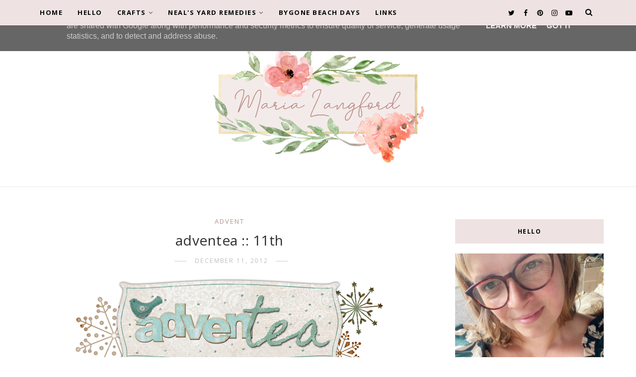

--- FILE ---
content_type: text/javascript; charset=UTF-8
request_url: https://www.maria.me.uk/feeds/posts/default/-/tea?alt=json-in-script&callback=related_results_labels_thumbs&max-results=8
body_size: 9457
content:
// API callback
related_results_labels_thumbs({"version":"1.0","encoding":"UTF-8","feed":{"xmlns":"http://www.w3.org/2005/Atom","xmlns$openSearch":"http://a9.com/-/spec/opensearchrss/1.0/","xmlns$blogger":"http://schemas.google.com/blogger/2008","xmlns$georss":"http://www.georss.org/georss","xmlns$gd":"http://schemas.google.com/g/2005","xmlns$thr":"http://purl.org/syndication/thread/1.0","id":{"$t":"tag:blogger.com,1999:blog-455210611585211080"},"updated":{"$t":"2026-01-16T00:48:36.555+00:00"},"category":[{"term":"photos"},{"term":"crafts"},{"term":"photography"},{"term":"me"},{"term":"dilly"},{"term":"dog"},{"term":"shopping"},{"term":"friendship vignettes"},{"term":"home"},{"term":"family"},{"term":"flowers"},{"term":"magpie monday"},{"term":"thrifting"},{"term":"christmas"},{"term":"crochet"},{"term":"folksy friday"},{"term":"folksy"},{"term":"garden"},{"term":"advent calendar"},{"term":"jewellery"},{"term":"fashion"},{"term":"winter"},{"term":"summer"},{"term":"wool"},{"term":"kara"},{"term":"30 day challenge"},{"term":"diet"},{"term":"book"},{"term":"sewing"},{"term":"knitting"},{"term":"tea"},{"term":"wedding"},{"term":"craft challenge"},{"term":"puppy"},{"term":"26 week challenge"},{"term":"a-z photo challenge"},{"term":"adventea"},{"term":"baby"},{"term":"shop"},{"term":"photo"},{"term":"art"},{"term":"dogs"},{"term":"tutorial"},{"term":"billy"},{"term":"makeover"},{"term":"painting"},{"term":"wordless wednesday"},{"term":"gracie"},{"term":"iphone"},{"term":"timber"},{"term":"video"},{"term":"instagram"},{"term":"spring"},{"term":"weaving"},{"term":"advent"},{"term":"greetings cards"},{"term":"song"},{"term":"birthday"},{"term":"chat"},{"term":"interview"},{"term":"film"},{"term":"sunday sampler"},{"term":"camera"},{"term":"cooking"},{"term":"friendship"},{"term":"goals"},{"term":"jewellery making"},{"term":"new year"},{"term":"cross stitch"},{"term":"dress"},{"term":"goal"},{"term":"holiday"},{"term":"little owl"},{"term":"moodboard"},{"term":"paper crafts"},{"term":"autumn"},{"term":"bygone beach days"},{"term":"nails"},{"term":"paper"},{"term":"patchwork"},{"term":"shoes"},{"term":"app"},{"term":"bookshelf"},{"term":"giveaway"},{"term":"lacemaking"},{"term":"motherhood"},{"term":"rambling"},{"term":"review"},{"term":"snow"},{"term":"card making"},{"term":"greetings card"},{"term":"tree"},{"term":"365"},{"term":"bag"},{"term":"embroidery"},{"term":"free"},{"term":"joy cards"},{"term":"magnets"},{"term":"mum"},{"term":"royalty"},{"term":"sayings"},{"term":"woodwork"},{"term":"feature"},{"term":"ipad"},{"term":"lace"},{"term":"love"},{"term":"saturday spaces"},{"term":"tv"},{"term":"wales"},{"term":"york"},{"term":"badges"},{"term":"cards"},{"term":"croft castle"},{"term":"faith"},{"term":"health"},{"term":"jubilee"},{"term":"natasha"},{"term":"positive"},{"term":"resolutions"},{"term":"special"},{"term":"travel"},{"term":"walk"},{"term":"wednesday words"},{"term":"bloggybookclub"},{"term":"brockhampton"},{"term":"cornwall"},{"term":"easter"},{"term":"feelings"},{"term":"felting"},{"term":"fridays favourite 5"},{"term":"graphic"},{"term":"happy stats"},{"term":"owl"},{"term":"picture"},{"term":"rug"},{"term":"sampler"},{"term":"snaps"},{"term":"stationery"},{"term":"style"},{"term":"tagged"},{"term":"bucket list"},{"term":"bunting"},{"term":"car"},{"term":"clippy"},{"term":"compact mirrors"},{"term":"dreams"},{"term":"edinburgh"},{"term":"essential oils"},{"term":"fireworks"},{"term":"hair"},{"term":"herefordshire"},{"term":"kitchen"},{"term":"london"},{"term":"neals yard"},{"term":"odette"},{"term":"offas dyke"},{"term":"party"},{"term":"presents"},{"term":"rainbow"},{"term":"sam"},{"term":"sunset"},{"term":"tattoo"},{"term":"tips and wrinkles"},{"term":"website"},{"term":"wish list"},{"term":"wood"},{"term":"Blogging"},{"term":"bit of fun"},{"term":"bradford"},{"term":"brighton"},{"term":"caravan"},{"term":"carboot"},{"term":"case"},{"term":"course"},{"term":"dad"},{"term":"diy"},{"term":"dr who"},{"term":"earrings"},{"term":"facebook"},{"term":"gift"},{"term":"glands"},{"term":"graphics"},{"term":"jack"},{"term":"jigsaw"},{"term":"juliette"},{"term":"kindle"},{"term":"leominster"},{"term":"lights"},{"term":"music"},{"term":"origami"},{"term":"polyvore"},{"term":"pompom"},{"term":"recipe"},{"term":"silhouette"},{"term":"steve"},{"term":"supply"},{"term":"trinket box"},{"term":"weight watchers"},{"term":"wellness"},{"term":"york minster"},{"term":"yorkshire"},{"term":"43 things"},{"term":"Olympics"},{"term":"animals"},{"term":"beach"},{"term":"berrington hall"},{"term":"blog"},{"term":"blue flowers"},{"term":"bolton abbey"},{"term":"boots"},{"term":"boxes"},{"term":"bracelet"},{"term":"buttons"},{"term":"ceramic"},{"term":"cheese"},{"term":"chocolate"},{"term":"chocolates"},{"term":"cosy"},{"term":"crafting with maria"},{"term":"crochetcrafts"},{"term":"depression"},{"term":"design"},{"term":"diana mini"},{"term":"duggee"},{"term":"dulcie"},{"term":"felt"},{"term":"filofax"},{"term":"fitflop"},{"term":"flip flops"},{"term":"frost"},{"term":"game"},{"term":"garland"},{"term":"gift gallery"},{"term":"glass"},{"term":"gran"},{"term":"halloween"},{"term":"haworth"},{"term":"hereford"},{"term":"holistic"},{"term":"hopes"},{"term":"how to draw"},{"term":"inkle"},{"term":"jam"},{"term":"joyce wood"},{"term":"ju-ju"},{"term":"keyrings"},{"term":"lake"},{"term":"lessons"},{"term":"letter"},{"term":"list"},{"term":"listening to god"},{"term":"longleat"},{"term":"ludlow castle"},{"term":"mark virkler"},{"term":"meme"},{"term":"memories"},{"term":"midnight"},{"term":"mounted pictures"},{"term":"moving"},{"term":"nativity"},{"term":"pantar fascitis"},{"term":"paris"},{"term":"passion play"},{"term":"pattern"},{"term":"phone"},{"term":"photoraphy"},{"term":"project"},{"term":"ring"},{"term":"safari"},{"term":"sales"},{"term":"seaside"},{"term":"self employed"},{"term":"show"},{"term":"sidney spider"},{"term":"smocking"},{"term":"soapmaking"},{"term":"space"},{"term":"stained glass"},{"term":"starquake"},{"term":"stationary"},{"term":"storage"},{"term":"sunday snaps"},{"term":"surprise"},{"term":"surreal"},{"term":"tangled"},{"term":"tartan"},{"term":"tatting"},{"term":"teaching"},{"term":"thoughts"},{"term":"toe ring"},{"term":"treasury"},{"term":"truffle piglet"},{"term":"twitter"},{"term":"waterfall"},{"term":"weemee"},{"term":"windsor castle"},{"term":"winner"},{"term":"writing"}],"title":{"type":"text","$t":"Maria Langford"},"subtitle":{"type":"html","$t":"Welcome to my blog, my little corner of this internet woodland that I live in :)\nI like to write about things I love and things I make and I hope you will stay and become a friend :)\nMaria x"},"link":[{"rel":"http://schemas.google.com/g/2005#feed","type":"application/atom+xml","href":"https:\/\/www.maria.me.uk\/feeds\/posts\/default"},{"rel":"self","type":"application/atom+xml","href":"https:\/\/www.blogger.com\/feeds\/455210611585211080\/posts\/default\/-\/tea?alt=json-in-script\u0026max-results=8"},{"rel":"alternate","type":"text/html","href":"https:\/\/www.maria.me.uk\/search\/label\/tea"},{"rel":"hub","href":"http://pubsubhubbub.appspot.com/"},{"rel":"next","type":"application/atom+xml","href":"https:\/\/www.blogger.com\/feeds\/455210611585211080\/posts\/default\/-\/tea\/-\/tea?alt=json-in-script\u0026start-index=9\u0026max-results=8"}],"author":[{"name":{"$t":"Maria Langford"},"uri":{"$t":"http:\/\/www.blogger.com\/profile\/10244524994454008362"},"email":{"$t":"noreply@blogger.com"},"gd$image":{"rel":"http://schemas.google.com/g/2005#thumbnail","width":"32","height":"32","src":"\/\/blogger.googleusercontent.com\/img\/b\/R29vZ2xl\/AVvXsEgQkFfrzLzFNL_4XCEaH2X-r3Ac741MW9ZZnfXjZnVxQT_vsYq1XWfG4KnM4y-ZOPTvTqWcZaU9TEGD7pU9RoF41LzagyzGz1Qu65PjwhwPL0-8GbaAGE6rwiA_aUpiX8Y\/s220\/IMG_3078.JPG"}}],"generator":{"version":"7.00","uri":"http://www.blogger.com","$t":"Blogger"},"openSearch$totalResults":{"$t":"29"},"openSearch$startIndex":{"$t":"1"},"openSearch$itemsPerPage":{"$t":"8"},"entry":[{"id":{"$t":"tag:blogger.com,1999:blog-455210611585211080.post-4382817786333026095"},"published":{"$t":"2022-03-04T20:20:00.001+00:00"},"updated":{"$t":"2022-08-08T06:55:37.161+01:00"},"category":[{"scheme":"http://www.blogger.com/atom/ns#","term":"me"},{"scheme":"http://www.blogger.com/atom/ns#","term":"tea"}],"title":{"type":"text","$t":"time for tea"},"content":{"type":"html","$t":"\u003Cp\u003E\u003Cspan class=\"_aacl _aaco _aacu _aacx _aad7 _aade\"\u003ETaking the time for a cup of tea is my new favourite thing … I drink a lot of tea each day but usually while I’m on the go, grabbing a swig when I pass, as it sits on the side getting colder. This last month I have been making a conscious decision to take a moment to find a quiet corner and sit and drink a hot cuppa. That few minutes of pause in what can feel like a non-stop day has done so much for my mood and mental health. When before I felt like I had no time to stop, I have realised that when I get back up again, I get more done! Giving myself, what is often only a few minutes is enough to make a difference!\u003Cbr \/\u003E\u003Cbr \/\u003E\u003Cbr \/\u003E\u003C\/span\u003E\u003C\/p\u003E\u003Cdiv class=\"separator\" style=\"clear: both; text-align: center;\"\u003E\u003Ca href=\"https:\/\/blogger.googleusercontent.com\/img\/b\/R29vZ2xl\/AVvXsEiW92A0ChF_NRQMsgVG-xPJb4ND-1EJD64esTLL12hJbEk26gum8JMMJlRkK3brbEjvUletBAwfSGxQvs6mVhtkp5f_EWSwigrBRQch2PhlKP8p3QoibvEfc8WnhP15yvIKBBCPOMROHfwgdRIr-j3mIlCGDYnWl7OhVGtxROM-m9Dcs3HMIodhereL\/s800\/4.3.22.jpg\" imageanchor=\"1\" style=\"margin-left: 1em; margin-right: 1em;\"\u003E\u003Cimg border=\"0\" data-original-height=\"800\" data-original-width=\"800\" height=\"640\" src=\"https:\/\/blogger.googleusercontent.com\/img\/b\/R29vZ2xl\/AVvXsEiW92A0ChF_NRQMsgVG-xPJb4ND-1EJD64esTLL12hJbEk26gum8JMMJlRkK3brbEjvUletBAwfSGxQvs6mVhtkp5f_EWSwigrBRQch2PhlKP8p3QoibvEfc8WnhP15yvIKBBCPOMROHfwgdRIr-j3mIlCGDYnWl7OhVGtxROM-m9Dcs3HMIodhereL\/w640-h640\/4.3.22.jpg\" width=\"640\" \/\u003E\u003C\/a\u003E\u003C\/div\u003E\u003Cbr \/\u003E\u003Cp\u003E\u003C\/p\u003E"},"link":[{"rel":"replies","type":"application/atom+xml","href":"https:\/\/www.maria.me.uk\/feeds\/4382817786333026095\/comments\/default","title":"Post Comments"},{"rel":"replies","type":"text/html","href":"https:\/\/www.maria.me.uk\/2022\/03\/time-for-tea.html#comment-form","title":"0 Comments"},{"rel":"edit","type":"application/atom+xml","href":"https:\/\/www.blogger.com\/feeds\/455210611585211080\/posts\/default\/4382817786333026095"},{"rel":"self","type":"application/atom+xml","href":"https:\/\/www.blogger.com\/feeds\/455210611585211080\/posts\/default\/4382817786333026095"},{"rel":"alternate","type":"text/html","href":"https:\/\/www.maria.me.uk\/2022\/03\/time-for-tea.html","title":"time for tea"}],"author":[{"name":{"$t":"Maria Langford"},"uri":{"$t":"http:\/\/www.blogger.com\/profile\/10244524994454008362"},"email":{"$t":"noreply@blogger.com"},"gd$image":{"rel":"http://schemas.google.com/g/2005#thumbnail","width":"32","height":"32","src":"\/\/blogger.googleusercontent.com\/img\/b\/R29vZ2xl\/AVvXsEgQkFfrzLzFNL_4XCEaH2X-r3Ac741MW9ZZnfXjZnVxQT_vsYq1XWfG4KnM4y-ZOPTvTqWcZaU9TEGD7pU9RoF41LzagyzGz1Qu65PjwhwPL0-8GbaAGE6rwiA_aUpiX8Y\/s220\/IMG_3078.JPG"}}],"media$thumbnail":{"xmlns$media":"http://search.yahoo.com/mrss/","url":"https:\/\/blogger.googleusercontent.com\/img\/b\/R29vZ2xl\/AVvXsEiW92A0ChF_NRQMsgVG-xPJb4ND-1EJD64esTLL12hJbEk26gum8JMMJlRkK3brbEjvUletBAwfSGxQvs6mVhtkp5f_EWSwigrBRQch2PhlKP8p3QoibvEfc8WnhP15yvIKBBCPOMROHfwgdRIr-j3mIlCGDYnWl7OhVGtxROM-m9Dcs3HMIodhereL\/s72-w640-h640-c\/4.3.22.jpg","height":"72","width":"72"},"thr$total":{"$t":"0"}},{"id":{"$t":"tag:blogger.com,1999:blog-455210611585211080.post-1572024185671386934"},"published":{"$t":"2012-12-24T09:00:00.000+00:00"},"updated":{"$t":"2018-07-01T20:05:12.537+01:00"},"category":[{"scheme":"http://www.blogger.com/atom/ns#","term":"advent"},{"scheme":"http://www.blogger.com/atom/ns#","term":"advent calendar"},{"scheme":"http://www.blogger.com/atom/ns#","term":"adventea"},{"scheme":"http://www.blogger.com/atom/ns#","term":"bracelet"},{"scheme":"http://www.blogger.com/atom/ns#","term":"crafts"},{"scheme":"http://www.blogger.com/atom/ns#","term":"jewellery"},{"scheme":"http://www.blogger.com/atom/ns#","term":"magpie monday"},{"scheme":"http://www.blogger.com/atom/ns#","term":"shopping"},{"scheme":"http://www.blogger.com/atom/ns#","term":"tea"},{"scheme":"http://www.blogger.com/atom/ns#","term":"thrifting"}],"title":{"type":"text","$t":"magpie monday and some Christmas tea"},"content":{"type":"html","$t":"I bought this bracelet (or is it an anklet as its a weird length) a few weeks ago from the YMCA charity shop for 99p. It managed to get buried on my very *cough* tidy desk but I just found it again ...\u003Cbr \/\u003E\n\u003Cbr \/\u003E\n\u003Cdiv class=\"separator\" style=\"clear: both; text-align: center;\"\u003E\n\u003Ca href=\"https:\/\/blogger.googleusercontent.com\/img\/b\/R29vZ2xl\/AVvXsEjeBbL7NBGFAfydUXbuTE9hAlyGb2yz_tVsWFXbJwabL-bWJSrBj3wTnvsj6XM82Ogo2IJhzz__g1NcvIivCV1zFgoW6jQVlO7gHIsDQfvLOqvtxthbPuq06xx4kotusL-KFtkShZCbeJXP\/s1600\/24.12.12a.jpg\" imageanchor=\"1\" style=\"margin-left: 1em; margin-right: 1em;\"\u003E\u003Cimg border=\"0\" height=\"640\" src=\"https:\/\/blogger.googleusercontent.com\/img\/b\/R29vZ2xl\/AVvXsEjeBbL7NBGFAfydUXbuTE9hAlyGb2yz_tVsWFXbJwabL-bWJSrBj3wTnvsj6XM82Ogo2IJhzz__g1NcvIivCV1zFgoW6jQVlO7gHIsDQfvLOqvtxthbPuq06xx4kotusL-KFtkShZCbeJXP\/s640\/24.12.12a.jpg\" width=\"640\" \/\u003E\u003C\/a\u003E\u003C\/div\u003E\n\u003Cbr \/\u003E\nI think I will take it apart and use the flowers to make something else.\u003Cbr \/\u003E\n\u003Cbr \/\u003E\nPlease pop over to \u003Ca href=\"http:\/\/missielizzie-meandmyshadow.blogspot.com\/\"\u003EMissieLizzie's blog\u003C\/a\u003E to see more great bargains and links to other MagpieMonday's.\u003Cbr \/\u003E\n\u003Cbr \/\u003E\n\u003Cdiv class=\"separator\" style=\"clear: both; text-align: center;\"\u003E\n\u003Cimg border=\"0\" src=\"https:\/\/blogger.googleusercontent.com\/img\/b\/R29vZ2xl\/AVvXsEgf3SO_nOj-LhlaTP-_wJP2Ibp-gX5PiR3vflCLSz1gCNEaIW2jqKxwgwwsa7R2n3nw2zUUdlDQsSwG98nnUXpdhQ_W8KayUQuBaHs7HLa_CFNql5hypL0OzN8VWdL7LIXdFZwqrRzh9MR7\/s1600\/divider.png\" \/\u003E\u003C\/div\u003E\n\u003Cbr \/\u003E\nand todays Christmas tea ...\u003Cbr \/\u003E\n\u003Cbr \/\u003E\n\u003Cdiv class=\"separator\" style=\"clear: both; text-align: center;\"\u003E\n\u003Cimg border=\"0\" src=\"https:\/\/blogger.googleusercontent.com\/img\/b\/R29vZ2xl\/AVvXsEhS7h9VcKs9hosY2o81Hn_QvOpiqJs1VaZC__w4sKumN4gbTCNotJvAhXMygC5m52J_dB5hTXJVdxxx8YsA3ctcOBJtQ5AbZ1oOz-x_t__71LFHtX1KpwLqVy-4ya-31MaI3HNhKjsI3A06\/s1600\/blogpostheader.jpg\" \/\u003E\u003C\/div\u003E\n\u003Cbr \/\u003E\n\u003Cdiv style=\"text-align: center;\"\u003E\n24th December\u003C\/div\u003E\n\u003Cdiv style=\"text-align: center;\"\u003E\n:: \u003Cb\u003Emulled spice\u003C\/b\u003E ::\u003Cbr \/\u003E\n\u003Cbr \/\u003E\n\u003Cdiv class=\"separator\" style=\"clear: both; text-align: center;\"\u003E\n\u003Ca href=\"https:\/\/blogger.googleusercontent.com\/img\/b\/R29vZ2xl\/AVvXsEjDATXIg_FvufmCatheGnyDVlal-9D6ZiIguC-b6Sq5m9JDtEknGG2xbdHPJHiFr3hSGDW_ttVkw_wXRmI7Gwm6vNOwCLStY02I7YCGLyc8lYk_IHbaoTgc3Oe9RZ7oSul2PdFoRC-15gqO\/s1600\/24.12.12.png\" imageanchor=\"1\" style=\"margin-left: 1em; margin-right: 1em;\"\u003E\u003Cimg border=\"0\" src=\"https:\/\/blogger.googleusercontent.com\/img\/b\/R29vZ2xl\/AVvXsEjDATXIg_FvufmCatheGnyDVlal-9D6ZiIguC-b6Sq5m9JDtEknGG2xbdHPJHiFr3hSGDW_ttVkw_wXRmI7Gwm6vNOwCLStY02I7YCGLyc8lYk_IHbaoTgc3Oe9RZ7oSul2PdFoRC-15gqO\/s1600\/24.12.12.png\" \/\u003E\u003C\/a\u003E\u003C\/div\u003E\n\u003Cdiv style=\"text-align: left;\"\u003E\n\u003Cbr \/\u003E\u003C\/div\u003E\n\u003Cdiv style=\"text-align: left;\"\u003E\nI so wanted to like this tea ... it smelt soooo lovely and Christmassy ... Dilly didn't like it though turned her head away everytime I put it near her! .... but I didn't like it that much ... I really wanted to like it though as its Christmas Eve!!!\u003C\/div\u003E\n\u003Cbr \/\u003E\n\u003Cdiv style=\"text-align: left;\"\u003E\nIf you would like to join in you can link up on our AdvenTea \u003Ca href=\"http:\/\/enjoyadventea.blogspot.co.uk\/\" target=\"_blank\"\u003Eblog\u003C\/a\u003E or \u003Ca href=\"http:\/\/www.facebook.com\/AdvenTea\" target=\"_blank\"\u003Efacebook page\u003C\/a\u003E.\u0026nbsp;\n\u003C\/div\u003E\n\u003Cdiv style=\"text-align: left;\"\u003E\n\u003Cbr \/\u003E\u003C\/div\u003E\n\u003Cdiv style=\"text-align: left;\"\u003E\nIf you have joined in with AdvenTea, I hope you have enjoyed it :)\u003C\/div\u003E\n\u003Cdiv style=\"text-align: left;\"\u003E\n\u003Cbr \/\u003E\nAfter all the work I put into it all I didn't want to just throw away the tags I had made for the tea bags, so on my set, I added some wire and curled it ... they are now little hanging tags ... all I need is to find a lovely branch over the next year, ready for next year ... and each day I can hang the each days tag on :)\u003C\/div\u003E\n\u003Cdiv style=\"text-align: left;\"\u003E\n\u003Cbr \/\u003E\u003C\/div\u003E\n\u003Ca href=\"https:\/\/blogger.googleusercontent.com\/img\/b\/R29vZ2xl\/AVvXsEgeesiAJF2HovAybaQjillvdiwrtdODIeqAzmjxmk8YHiZBSSPw6VFKPDZWzE0s9Zlb2908UR9NhWtpkV6Vhv6dj5pRQdZEzIyaiPeL5f-MXic96IFAuaWdD5UaVw6OZF8U3zDODJBYbeVz\/s1600\/24.12.12b.jpg\" imageanchor=\"1\" style=\"margin-left: 1em; margin-right: 1em;\"\u003E\u003Cimg border=\"0\" src=\"https:\/\/blogger.googleusercontent.com\/img\/b\/R29vZ2xl\/AVvXsEgeesiAJF2HovAybaQjillvdiwrtdODIeqAzmjxmk8YHiZBSSPw6VFKPDZWzE0s9Zlb2908UR9NhWtpkV6Vhv6dj5pRQdZEzIyaiPeL5f-MXic96IFAuaWdD5UaVw6OZF8U3zDODJBYbeVz\/s1600\/24.12.12b.jpg\" \/\u003E\u003C\/a\u003E \u003Cbr \/\u003E\n\u003Cdiv class=\"separator\" style=\"clear: both; text-align: center;\"\u003E\n\u003Ca href=\"https:\/\/blogger.googleusercontent.com\/img\/b\/R29vZ2xl\/AVvXsEhgV6bXBbZvJ38sqMTaP3d7XSwRMcw47TwpyoNkcRkwJ1tQ25CdjaC0nzCI2ucw_WEXIstUuIyffSx8wa0fOvDCKGF_qganqNl0GDMGxjrfrB3xnKEkxzOP-hFvSY5IIkU3QAd2wkiDQxQF\/s1600\/24.12.12c.jpg\" imageanchor=\"1\" style=\"margin-left: 1em; margin-right: 1em;\"\u003E\u003Cimg border=\"0\" src=\"https:\/\/blogger.googleusercontent.com\/img\/b\/R29vZ2xl\/AVvXsEhgV6bXBbZvJ38sqMTaP3d7XSwRMcw47TwpyoNkcRkwJ1tQ25CdjaC0nzCI2ucw_WEXIstUuIyffSx8wa0fOvDCKGF_qganqNl0GDMGxjrfrB3xnKEkxzOP-hFvSY5IIkU3QAd2wkiDQxQF\/s1600\/24.12.12c.jpg\" \/\u003E\u003C\/a\u003E\u003C\/div\u003E\n\u003Cdiv class=\"separator\" style=\"clear: both; text-align: center;\"\u003E\n\u003Ca href=\"https:\/\/blogger.googleusercontent.com\/img\/b\/R29vZ2xl\/AVvXsEjcwVWNxJAox-BDzD3QictbSpq_aMAepZc6XPovs36IxTB30g7ucjB3Il0iTWvRBpzSD1LgA3SDT-aD3YZbwNWEB3BFod5xI9xB_-mCI3aSUaHDhib2Fps68VDrQXSG-naK6jKxAfCMcbkI\/s1600\/24.12.12d.jpg\" imageanchor=\"1\" style=\"margin-left: 1em; margin-right: 1em;\"\u003E\u003Cimg border=\"0\" src=\"https:\/\/blogger.googleusercontent.com\/img\/b\/R29vZ2xl\/AVvXsEjcwVWNxJAox-BDzD3QictbSpq_aMAepZc6XPovs36IxTB30g7ucjB3Il0iTWvRBpzSD1LgA3SDT-aD3YZbwNWEB3BFod5xI9xB_-mCI3aSUaHDhib2Fps68VDrQXSG-naK6jKxAfCMcbkI\/s1600\/24.12.12d.jpg\" \/\u003E\u003C\/a\u003E\u003C\/div\u003E\n\u003Cdiv style=\"text-align: left;\"\u003E\n... and I can use the AdvenTea tin to store them in! If you want to do this with your tags, the wire I used was approx. 11cm long.\u003C\/div\u003E\n\u003Cdiv style=\"text-align: left;\"\u003E\n\u003Cbr \/\u003E\u003C\/div\u003E\n\u003Cdiv style=\"text-align: left;\"\u003E\nSo I hope you all have a lovely Christmas Eve and a magical Christmas day ... and remember ... Christmas is about Love x\u003C\/div\u003E\n\u003Cdiv style=\"text-align: left;\"\u003E\n\u003Cbr \/\u003E\u003C\/div\u003E\n\u003C\/div\u003E\n"},"link":[{"rel":"replies","type":"application/atom+xml","href":"https:\/\/www.maria.me.uk\/feeds\/1572024185671386934\/comments\/default","title":"Post Comments"},{"rel":"replies","type":"text/html","href":"https:\/\/www.maria.me.uk\/2012\/12\/magpie-monday-and-some-christmas-tea.html#comment-form","title":"0 Comments"},{"rel":"edit","type":"application/atom+xml","href":"https:\/\/www.blogger.com\/feeds\/455210611585211080\/posts\/default\/1572024185671386934"},{"rel":"self","type":"application/atom+xml","href":"https:\/\/www.blogger.com\/feeds\/455210611585211080\/posts\/default\/1572024185671386934"},{"rel":"alternate","type":"text/html","href":"https:\/\/www.maria.me.uk\/2012\/12\/magpie-monday-and-some-christmas-tea.html","title":"magpie monday and some Christmas tea"}],"author":[{"name":{"$t":"Maria Langford"},"uri":{"$t":"http:\/\/www.blogger.com\/profile\/10244524994454008362"},"email":{"$t":"noreply@blogger.com"},"gd$image":{"rel":"http://schemas.google.com/g/2005#thumbnail","width":"32","height":"32","src":"\/\/blogger.googleusercontent.com\/img\/b\/R29vZ2xl\/AVvXsEgQkFfrzLzFNL_4XCEaH2X-r3Ac741MW9ZZnfXjZnVxQT_vsYq1XWfG4KnM4y-ZOPTvTqWcZaU9TEGD7pU9RoF41LzagyzGz1Qu65PjwhwPL0-8GbaAGE6rwiA_aUpiX8Y\/s220\/IMG_3078.JPG"}}],"media$thumbnail":{"xmlns$media":"http://search.yahoo.com/mrss/","url":"https:\/\/blogger.googleusercontent.com\/img\/b\/R29vZ2xl\/AVvXsEjeBbL7NBGFAfydUXbuTE9hAlyGb2yz_tVsWFXbJwabL-bWJSrBj3wTnvsj6XM82Ogo2IJhzz__g1NcvIivCV1zFgoW6jQVlO7gHIsDQfvLOqvtxthbPuq06xx4kotusL-KFtkShZCbeJXP\/s72-c\/24.12.12a.jpg","height":"72","width":"72"},"thr$total":{"$t":"0"}},{"id":{"$t":"tag:blogger.com,1999:blog-455210611585211080.post-4398476327039100459"},"published":{"$t":"2012-12-22T09:00:00.000+00:00"},"updated":{"$t":"2013-03-19T23:35:56.394+00:00"},"category":[{"scheme":"http://www.blogger.com/atom/ns#","term":"advent"},{"scheme":"http://www.blogger.com/atom/ns#","term":"advent calendar"},{"scheme":"http://www.blogger.com/atom/ns#","term":"adventea"},{"scheme":"http://www.blogger.com/atom/ns#","term":"tea"}],"title":{"type":"text","$t":"adventea :: 22nd"},"content":{"type":"html","$t":"\u003Cimg border=\"0\" src=\"https:\/\/blogger.googleusercontent.com\/img\/b\/R29vZ2xl\/AVvXsEhS7h9VcKs9hosY2o81Hn_QvOpiqJs1VaZC__w4sKumN4gbTCNotJvAhXMygC5m52J_dB5hTXJVdxxx8YsA3ctcOBJtQ5AbZ1oOz-x_t__71LFHtX1KpwLqVy-4ya-31MaI3HNhKjsI3A06\/s1600\/blogpostheader.jpg\" \/\u003E\n\u003Cbr \/\u003E\n\u003Cbr \/\u003E\n\u003Cdiv style=\"text-align: center;\"\u003E\n\u003Cbr \/\u003E\n22nd December\u003C\/div\u003E\n\u003Cdiv style=\"text-align: center;\"\u003E\n:: \u003Cb\u003Erooibst with strawberry and vanilla\u003C\/b\u003E ::\u0026nbsp;\u003C\/div\u003E\n\u003Cbr \/\u003E\n\u003Cdiv style=\"text-align: center;\"\u003E\n\u003C\/div\u003E\n\u003Cdiv class=\"separator\" style=\"clear: both; text-align: center;\"\u003E\n\u003Ca href=\"https:\/\/blogger.googleusercontent.com\/img\/b\/R29vZ2xl\/AVvXsEgy18mFsvXT8DMcOB6OjCayYzc-mh1N0n-Spabhzv82v-8hLM1N4lFxNYKumoGHWxMtrqZs_pZV1yDA3SeBRUOrGPcIBxZuBuvQ7-fwGzEKrHB-URQpveSB_uS6aCRzrdA7ZOc4V9BC3ESE\/s1600\/22.12.12.png\" imageanchor=\"1\" style=\"margin-left: 1em; margin-right: 1em;\"\u003E\u003Cimg border=\"0\" src=\"https:\/\/blogger.googleusercontent.com\/img\/b\/R29vZ2xl\/AVvXsEgy18mFsvXT8DMcOB6OjCayYzc-mh1N0n-Spabhzv82v-8hLM1N4lFxNYKumoGHWxMtrqZs_pZV1yDA3SeBRUOrGPcIBxZuBuvQ7-fwGzEKrHB-URQpveSB_uS6aCRzrdA7ZOc4V9BC3ESE\/s1600\/22.12.12.png\" \/\u003E\u003C\/a\u003E\u003C\/div\u003E\n\u003Cdiv style=\"text-align: left;\"\u003E\n\u003C\/div\u003E\n\u003Cdiv style=\"text-align: left;\"\u003E\nthis tea smells sooooo strongly of strawberries ... milk was optional, but I decided not to add it and I let it draw for a long time. I was lovely. Not sure I could taste more than strawberries, but it is a tea I would like to have again! \u003C\/div\u003E\n\u003Cdiv style=\"text-align: left;\"\u003E\n\u003Cbr \/\u003E\u003C\/div\u003E\n\u003Cdiv style=\"text-align: left;\"\u003E\nIf you would like to join in you can link up on our AdvenTea \u003Ca href=\"http:\/\/enjoyadventea.blogspot.co.uk\/\" target=\"_blank\"\u003Eblog\u003C\/a\u003E or \u003Ca href=\"http:\/\/www.facebook.com\/AdvenTea\" target=\"_blank\"\u003Efacebook page\u003C\/a\u003E.\n\u003C\/div\u003E\n"},"link":[{"rel":"replies","type":"application/atom+xml","href":"https:\/\/www.maria.me.uk\/feeds\/4398476327039100459\/comments\/default","title":"Post Comments"},{"rel":"replies","type":"text/html","href":"https:\/\/www.maria.me.uk\/2012\/12\/adventea-22nd.html#comment-form","title":"0 Comments"},{"rel":"edit","type":"application/atom+xml","href":"https:\/\/www.blogger.com\/feeds\/455210611585211080\/posts\/default\/4398476327039100459"},{"rel":"self","type":"application/atom+xml","href":"https:\/\/www.blogger.com\/feeds\/455210611585211080\/posts\/default\/4398476327039100459"},{"rel":"alternate","type":"text/html","href":"https:\/\/www.maria.me.uk\/2012\/12\/adventea-22nd.html","title":"adventea :: 22nd"}],"author":[{"name":{"$t":"Maria Langford"},"uri":{"$t":"http:\/\/www.blogger.com\/profile\/10244524994454008362"},"email":{"$t":"noreply@blogger.com"},"gd$image":{"rel":"http://schemas.google.com/g/2005#thumbnail","width":"32","height":"32","src":"\/\/blogger.googleusercontent.com\/img\/b\/R29vZ2xl\/AVvXsEgQkFfrzLzFNL_4XCEaH2X-r3Ac741MW9ZZnfXjZnVxQT_vsYq1XWfG4KnM4y-ZOPTvTqWcZaU9TEGD7pU9RoF41LzagyzGz1Qu65PjwhwPL0-8GbaAGE6rwiA_aUpiX8Y\/s220\/IMG_3078.JPG"}}],"media$thumbnail":{"xmlns$media":"http://search.yahoo.com/mrss/","url":"https:\/\/blogger.googleusercontent.com\/img\/b\/R29vZ2xl\/AVvXsEhS7h9VcKs9hosY2o81Hn_QvOpiqJs1VaZC__w4sKumN4gbTCNotJvAhXMygC5m52J_dB5hTXJVdxxx8YsA3ctcOBJtQ5AbZ1oOz-x_t__71LFHtX1KpwLqVy-4ya-31MaI3HNhKjsI3A06\/s72-c\/blogpostheader.jpg","height":"72","width":"72"},"thr$total":{"$t":"0"}},{"id":{"$t":"tag:blogger.com,1999:blog-455210611585211080.post-6139907613010700595"},"published":{"$t":"2012-12-21T09:00:00.000+00:00"},"updated":{"$t":"2012-12-21T09:00:08.811+00:00"},"category":[{"scheme":"http://www.blogger.com/atom/ns#","term":"advent"},{"scheme":"http://www.blogger.com/atom/ns#","term":"advent calendar"},{"scheme":"http://www.blogger.com/atom/ns#","term":"adventea"},{"scheme":"http://www.blogger.com/atom/ns#","term":"christmas"},{"scheme":"http://www.blogger.com/atom/ns#","term":"tea"},{"scheme":"http://www.blogger.com/atom/ns#","term":"video"}],"title":{"type":"text","$t":"adventea and a sledge race"},"content":{"type":"html","$t":"\u003Cimg border=\"0\" src=\"https:\/\/blogger.googleusercontent.com\/img\/b\/R29vZ2xl\/AVvXsEhS7h9VcKs9hosY2o81Hn_QvOpiqJs1VaZC__w4sKumN4gbTCNotJvAhXMygC5m52J_dB5hTXJVdxxx8YsA3ctcOBJtQ5AbZ1oOz-x_t__71LFHtX1KpwLqVy-4ya-31MaI3HNhKjsI3A06\/s1600\/blogpostheader.jpg\" \/\u003E\n\u003Cbr \/\u003E\n\u003Cbr \/\u003E\n\u003Cdiv style=\"text-align: center;\"\u003E\n\u003Cbr \/\u003E\n21st December\u003C\/div\u003E\n\u003Cdiv style=\"text-align: center;\"\u003E\n:: \u003Cb\u003Edarjeeling\u003C\/b\u003E ::\u0026nbsp;\u003C\/div\u003E\n\u003Cdiv style=\"text-align: center;\"\u003E\n\u0026nbsp;\u003C\/div\u003E\n\u003Cdiv class=\"separator\" style=\"clear: both; text-align: center;\"\u003E\n\u003Ca href=\"https:\/\/blogger.googleusercontent.com\/img\/b\/R29vZ2xl\/AVvXsEi-Y2NL5BqecE48HHWCFMJOwILdG2w28X8oc4bBTxuB49ZsYp7KLGmtuAFQkVAGuJ2cLlnHu52WwSMrXNAoajiYKiem1fKa55SYr9pDMPqwvAwQWKZw-NVcHRLeqRS3sUksF0GmrDN245F9\/s1600\/21.12.12.png\" imageanchor=\"1\" style=\"margin-left: 1em; margin-right: 1em;\"\u003E\u003Cimg border=\"0\" src=\"https:\/\/blogger.googleusercontent.com\/img\/b\/R29vZ2xl\/AVvXsEi-Y2NL5BqecE48HHWCFMJOwILdG2w28X8oc4bBTxuB49ZsYp7KLGmtuAFQkVAGuJ2cLlnHu52WwSMrXNAoajiYKiem1fKa55SYr9pDMPqwvAwQWKZw-NVcHRLeqRS3sUksF0GmrDN245F9\/s1600\/21.12.12.png\" \/\u003E\u003C\/a\u003E\u003C\/div\u003E\n\u003Cdiv style=\"text-align: left;\"\u003E\n\u0026nbsp;\u003C\/div\u003E\n\u003Cdiv style=\"text-align: left;\"\u003E\n'Darjeeling?'\u003Cbr \/\u003E'No, Trevethan'\u003C\/div\u003E\n\u003Cdiv style=\"text-align: left;\"\u003E\n\u003Cbr \/\u003E\u003C\/div\u003E\n\u003Cdiv style=\"text-align: left;\"\u003E\none of the many great lines in \u003Ca href=\"http:\/\/www.imdb.com\/title\/tt0195234\/\" target=\"_blank\"\u003ESaving Grace\u003C\/a\u003E!\u003C\/div\u003E\n\u003Cdiv style=\"text-align: left;\"\u003E\n\u003Cbr \/\u003E\u003C\/div\u003E\n\u003Cdiv style=\"text-align: left;\"\u003E\nDidn't really like this tea ... milk was optional and I did add it but it may have been better without it. Sorry Darjeeling, you are not for me.\u003C\/div\u003E\n\u003Cdiv style=\"text-align: left;\"\u003E\n\u003Cbr \/\u003E\u003C\/div\u003E\n\u003Cdiv style=\"text-align: left;\"\u003E\n\u003Cdiv class=\"separator\" style=\"clear: both; text-align: center;\"\u003E\n\u003Cimg border=\"0\" src=\"https:\/\/blogger.googleusercontent.com\/img\/b\/R29vZ2xl\/AVvXsEgf3SO_nOj-LhlaTP-_wJP2Ibp-gX5PiR3vflCLSz1gCNEaIW2jqKxwgwwsa7R2n3nw2zUUdlDQsSwG98nnUXpdhQ_W8KayUQuBaHs7HLa_CFNql5hypL0OzN8VWdL7LIXdFZwqrRzh9MR7\/s1600\/divider.png\" \/\u003E\u003C\/div\u003E\n\u003Cbr \/\u003E\nand here is a little Christmas fun from Dilly-dog and me!\u003C\/div\u003E\n\u003Cdiv style=\"text-align: left;\"\u003E\n\u003Cbr \/\u003E\u003C\/div\u003E\n\u003Cdiv class=\"separator\" style=\"clear: both; text-align: center;\"\u003E\n\u003Ciframe allowfullscreen='allowfullscreen' webkitallowfullscreen='webkitallowfullscreen' mozallowfullscreen='mozallowfullscreen' width='320' height='266' src='https:\/\/www.blogger.com\/video.g?token=AD6v5dxZwSuQnCVumIdumXLD7893So4qH5byGM5BTHiU-HqUDK3rncQKji5VUsze2y2Qjbam8mg_ryOZaDbKEass-w' class='b-hbp-video b-uploaded' frameborder='0'\u003E\u003C\/iframe\u003E\u003C\/div\u003E\n"},"link":[{"rel":"replies","type":"application/atom+xml","href":"https:\/\/www.maria.me.uk\/feeds\/6139907613010700595\/comments\/default","title":"Post Comments"},{"rel":"replies","type":"text/html","href":"https:\/\/www.maria.me.uk\/2012\/12\/adventea-and-sledge-race.html#comment-form","title":"1 Comments"},{"rel":"edit","type":"application/atom+xml","href":"https:\/\/www.blogger.com\/feeds\/455210611585211080\/posts\/default\/6139907613010700595"},{"rel":"self","type":"application/atom+xml","href":"https:\/\/www.blogger.com\/feeds\/455210611585211080\/posts\/default\/6139907613010700595"},{"rel":"alternate","type":"text/html","href":"https:\/\/www.maria.me.uk\/2012\/12\/adventea-and-sledge-race.html","title":"adventea and a sledge race"}],"author":[{"name":{"$t":"Maria Langford"},"uri":{"$t":"http:\/\/www.blogger.com\/profile\/10244524994454008362"},"email":{"$t":"noreply@blogger.com"},"gd$image":{"rel":"http://schemas.google.com/g/2005#thumbnail","width":"32","height":"32","src":"\/\/blogger.googleusercontent.com\/img\/b\/R29vZ2xl\/AVvXsEgQkFfrzLzFNL_4XCEaH2X-r3Ac741MW9ZZnfXjZnVxQT_vsYq1XWfG4KnM4y-ZOPTvTqWcZaU9TEGD7pU9RoF41LzagyzGz1Qu65PjwhwPL0-8GbaAGE6rwiA_aUpiX8Y\/s220\/IMG_3078.JPG"}}],"media$thumbnail":{"xmlns$media":"http://search.yahoo.com/mrss/","url":"https:\/\/blogger.googleusercontent.com\/img\/b\/R29vZ2xl\/AVvXsEhS7h9VcKs9hosY2o81Hn_QvOpiqJs1VaZC__w4sKumN4gbTCNotJvAhXMygC5m52J_dB5hTXJVdxxx8YsA3ctcOBJtQ5AbZ1oOz-x_t__71LFHtX1KpwLqVy-4ya-31MaI3HNhKjsI3A06\/s72-c\/blogpostheader.jpg","height":"72","width":"72"},"thr$total":{"$t":"1"}},{"id":{"$t":"tag:blogger.com,1999:blog-455210611585211080.post-940908897753697811"},"published":{"$t":"2012-12-20T09:00:00.000+00:00"},"updated":{"$t":"2012-12-20T09:00:02.749+00:00"},"category":[{"scheme":"http://www.blogger.com/atom/ns#","term":"advent"},{"scheme":"http://www.blogger.com/atom/ns#","term":"advent calendar"},{"scheme":"http://www.blogger.com/atom/ns#","term":"adventea"},{"scheme":"http://www.blogger.com/atom/ns#","term":"friendship vignettes"},{"scheme":"http://www.blogger.com/atom/ns#","term":"photos"},{"scheme":"http://www.blogger.com/atom/ns#","term":"tea"}],"title":{"type":"text","$t":"friendship vignettes and adventea"},"content":{"type":"html","$t":"\u003Cdiv class=\"separator\" style=\"margin-left: 1em; margin-right: 1em; text-align: center;\"\u003E\n\u003Cimg border=\"0\" src=\"https:\/\/blogger.googleusercontent.com\/img\/b\/R29vZ2xl\/AVvXsEjqx6gGFDpfH2eZInzfQtuVlG0kWq5Biztb-LgVD1aHZUX5rTcyncX-y-hko9Q_fCqRI1ZGxtFBCl6KwKBSn8Zswoq6BsP6jDr4HxDkI_RZeadyhvvZAO8jQ6PAAPifKVU-_KUkvRp5lBra\/s1600\/fv-post-title.jpg\" \/\u003E\u003C\/div\u003E\n\u003Cbr \/\u003E\n\u003Cdiv style=\"text-align: center;\"\u003E\nyear 3 week 16\u003Cbr \/\u003E\n:: \u003Cb\u003Estacked\u003C\/b\u003E ::\u003C\/div\u003E\n\u003Cbr \/\u003E\n\u003Cdiv style=\"text-align: center;\"\u003E\n\u003C\/div\u003E\n\u003Cdiv class=\"separator\" style=\"clear: both; text-align: center;\"\u003E\n\u003Ca href=\"https:\/\/blogger.googleusercontent.com\/img\/b\/R29vZ2xl\/AVvXsEgqWx4qmRC2bxuCYUwo6Uw5P8iITTkFdHcYDRL08Ro5qocr4EKQyyutk9DPvBwU73cTzv70rw-HEe1SamXTuchXVb6ib4khJhVo9PO5BlMLRfJUWKUNZhtZulBIqTCT43fVoH1PNRoAtAqm\/s1600\/3.16-m.jpg\" imageanchor=\"1\" style=\"margin-left: 1em; margin-right: 1em;\"\u003E\u003Cimg border=\"0\" src=\"https:\/\/blogger.googleusercontent.com\/img\/b\/R29vZ2xl\/AVvXsEgqWx4qmRC2bxuCYUwo6Uw5P8iITTkFdHcYDRL08Ro5qocr4EKQyyutk9DPvBwU73cTzv70rw-HEe1SamXTuchXVb6ib4khJhVo9PO5BlMLRfJUWKUNZhtZulBIqTCT43fVoH1PNRoAtAqm\/s1600\/3.16-m.jpg\" \/\u003E\u003C\/a\u003E\u003C\/div\u003E\n\u003Cdiv style=\"text-align: center;\"\u003E\n\u003C\/div\u003E\n\u003Cdiv style=\"text-align: left;\"\u003E\nIf you would like to join in and link up, please pop over to our \u003Ca href=\"http:\/\/www.friendship-vignettes.blogspot.com\/\"\u003EFRIENDSHIP VIGNETTES\u003C\/a\u003E blog ... next weeks theme is SLEEPY.\u0026nbsp; \u003C\/div\u003E\n\u003Cdiv style=\"text-align: center;\"\u003E\n\u003C\/div\u003E\n\u003Cdiv style=\"text-align: center;\"\u003E\n\u003Cdiv class=\"separator\" style=\"clear: both; text-align: center;\"\u003E\n\u003Cimg border=\"0\" src=\"https:\/\/blogger.googleusercontent.com\/img\/b\/R29vZ2xl\/AVvXsEgf3SO_nOj-LhlaTP-_wJP2Ibp-gX5PiR3vflCLSz1gCNEaIW2jqKxwgwwsa7R2n3nw2zUUdlDQsSwG98nnUXpdhQ_W8KayUQuBaHs7HLa_CFNql5hypL0OzN8VWdL7LIXdFZwqrRzh9MR7\/s1600\/divider.png\" \/\u003E\u003C\/div\u003E\n\u003Cbr \/\u003E\n\u003Cdiv style=\"text-align: left;\"\u003E\nand todays tea ...\n\u003C\/div\u003E\n\u003Cdiv class=\"separator\" style=\"clear: both; text-align: center;\"\u003E\n\u003Cimg border=\"0\" src=\"https:\/\/blogger.googleusercontent.com\/img\/b\/R29vZ2xl\/AVvXsEhS7h9VcKs9hosY2o81Hn_QvOpiqJs1VaZC__w4sKumN4gbTCNotJvAhXMygC5m52J_dB5hTXJVdxxx8YsA3ctcOBJtQ5AbZ1oOz-x_t__71LFHtX1KpwLqVy-4ya-31MaI3HNhKjsI3A06\/s1600\/blogpostheader.jpg\" \/\u003E\u003C\/div\u003E\n\u003Cbr \/\u003E\n\u003Cdiv style=\"text-align: center;\"\u003E\n20th December\u003C\/div\u003E\n:: \u003Cb\u003Ewild berries black tea\u003C\/b\u003E :: \u003C\/div\u003E\n\u003Cdiv style=\"text-align: center;\"\u003E\n\u003Cbr \/\u003E\u003C\/div\u003E\n\u003Cdiv class=\"separator\" style=\"clear: both; text-align: center;\"\u003E\n\u003C\/div\u003E\n\u003Cdiv style=\"text-align: left;\"\u003E\n\u003Cdiv class=\"separator\" style=\"clear: both; text-align: center;\"\u003E\n\u003Ca href=\"https:\/\/blogger.googleusercontent.com\/img\/b\/R29vZ2xl\/AVvXsEj-x0-EK36fYtfq3_qZ4ZEXMrmP9Zw_6i1qKP8_4FoRzPDM-hwj380HKBqziYciDbHxmb6upu5YRXBbxq6EFfTLBCjO6ApnT0L8z_uDJZXMt5fk4Ak3FUdA6SXeAQj2-wrG0iNQn54iJBSH\/s1600\/20.12.12.jpg\" imageanchor=\"1\" style=\"margin-left: 1em; margin-right: 1em;\"\u003E\u003Cimg border=\"0\" height=\"640\" src=\"https:\/\/blogger.googleusercontent.com\/img\/b\/R29vZ2xl\/AVvXsEj-x0-EK36fYtfq3_qZ4ZEXMrmP9Zw_6i1qKP8_4FoRzPDM-hwj380HKBqziYciDbHxmb6upu5YRXBbxq6EFfTLBCjO6ApnT0L8z_uDJZXMt5fk4Ak3FUdA6SXeAQj2-wrG0iNQn54iJBSH\/s640\/20.12.12.jpg\" width=\"640\" \/\u003E\u003C\/a\u003E\u003C\/div\u003E\n\u003Cbr \/\u003E\u003C\/div\u003E\n\u003Cdiv style=\"text-align: left;\"\u003E\nThis tea smells divine ... but the flavour wasn't that strong ... I left the tea bag in for a while, but it still needed to be longer. What I could taste was nice though.\u003C\/div\u003E\n\u003Cdiv style=\"text-align: left;\"\u003E\n\u003Cbr \/\u003E\u003C\/div\u003E\n\u003Cdiv style=\"text-align: left;\"\u003E\nIf you would like to join in you can link up on our AdvenTea \u003Ca href=\"http:\/\/enjoyadventea.blogspot.co.uk\/\" target=\"_blank\"\u003Eblog\u003C\/a\u003E or \u003Ca href=\"http:\/\/www.facebook.com\/AdvenTea\" target=\"_blank\"\u003Efacebook page\u003C\/a\u003E.\n\u003C\/div\u003E\n"},"link":[{"rel":"replies","type":"application/atom+xml","href":"https:\/\/www.maria.me.uk\/feeds\/940908897753697811\/comments\/default","title":"Post Comments"},{"rel":"replies","type":"text/html","href":"https:\/\/www.maria.me.uk\/2012\/12\/friendship-vignettes-and-adventea_20.html#comment-form","title":"0 Comments"},{"rel":"edit","type":"application/atom+xml","href":"https:\/\/www.blogger.com\/feeds\/455210611585211080\/posts\/default\/940908897753697811"},{"rel":"self","type":"application/atom+xml","href":"https:\/\/www.blogger.com\/feeds\/455210611585211080\/posts\/default\/940908897753697811"},{"rel":"alternate","type":"text/html","href":"https:\/\/www.maria.me.uk\/2012\/12\/friendship-vignettes-and-adventea_20.html","title":"friendship vignettes and adventea"}],"author":[{"name":{"$t":"Maria Langford"},"uri":{"$t":"http:\/\/www.blogger.com\/profile\/10244524994454008362"},"email":{"$t":"noreply@blogger.com"},"gd$image":{"rel":"http://schemas.google.com/g/2005#thumbnail","width":"32","height":"32","src":"\/\/blogger.googleusercontent.com\/img\/b\/R29vZ2xl\/AVvXsEgQkFfrzLzFNL_4XCEaH2X-r3Ac741MW9ZZnfXjZnVxQT_vsYq1XWfG4KnM4y-ZOPTvTqWcZaU9TEGD7pU9RoF41LzagyzGz1Qu65PjwhwPL0-8GbaAGE6rwiA_aUpiX8Y\/s220\/IMG_3078.JPG"}}],"media$thumbnail":{"xmlns$media":"http://search.yahoo.com/mrss/","url":"https:\/\/blogger.googleusercontent.com\/img\/b\/R29vZ2xl\/AVvXsEjqx6gGFDpfH2eZInzfQtuVlG0kWq5Biztb-LgVD1aHZUX5rTcyncX-y-hko9Q_fCqRI1ZGxtFBCl6KwKBSn8Zswoq6BsP6jDr4HxDkI_RZeadyhvvZAO8jQ6PAAPifKVU-_KUkvRp5lBra\/s72-c\/fv-post-title.jpg","height":"72","width":"72"},"thr$total":{"$t":"0"}},{"id":{"$t":"tag:blogger.com,1999:blog-455210611585211080.post-6103613997414888981"},"published":{"$t":"2012-12-19T09:00:00.001+00:00"},"updated":{"$t":"2012-12-19T09:00:07.346+00:00"},"category":[{"scheme":"http://www.blogger.com/atom/ns#","term":"advent"},{"scheme":"http://www.blogger.com/atom/ns#","term":"advent calendar"},{"scheme":"http://www.blogger.com/atom/ns#","term":"adventea"},{"scheme":"http://www.blogger.com/atom/ns#","term":"tea"}],"title":{"type":"text","$t":"adventea :: 19th"},"content":{"type":"html","$t":"\u003Cimg border=\"0\" src=\"https:\/\/blogger.googleusercontent.com\/img\/b\/R29vZ2xl\/AVvXsEhS7h9VcKs9hosY2o81Hn_QvOpiqJs1VaZC__w4sKumN4gbTCNotJvAhXMygC5m52J_dB5hTXJVdxxx8YsA3ctcOBJtQ5AbZ1oOz-x_t__71LFHtX1KpwLqVy-4ya-31MaI3HNhKjsI3A06\/s1600\/blogpostheader.jpg\" \/\u003E\n\u003Cbr \/\u003E\n\u003Cdiv style=\"text-align: center;\"\u003E\n\u003Cbr \/\u003E\n19th December\u003C\/div\u003E\n\u003Cdiv style=\"text-align: center;\"\u003E\n:: \u003Cb\u003Echai\u003C\/b\u003E :: \u003C\/div\u003E\n\u003Cdiv style=\"text-align: center;\"\u003E\n\u003Cbr \/\u003E\u003C\/div\u003E\n\u003Cdiv style=\"text-align: left;\"\u003E\n\u003Cdiv class=\"separator\" style=\"clear: both; text-align: center;\"\u003E\n\u003Ca href=\"https:\/\/blogger.googleusercontent.com\/img\/b\/R29vZ2xl\/AVvXsEhl-W-Bca9SazIl24nSKyRTUAf_Fj9QLaaDcIPbOCzMWfLFaSLyFarekYx8DDDINxXgmIl9RodKud8okikMguj_OfXoVGNCkNv-fajKjQUydhT9_jwGLTDs70FiSFaeTwcSsPGQT99AgaOa\/s1600\/19.12.12.JPG\" imageanchor=\"1\" style=\"margin-left: 1em; margin-right: 1em;\"\u003E\u003Cimg border=\"0\" height=\"640\" src=\"https:\/\/blogger.googleusercontent.com\/img\/b\/R29vZ2xl\/AVvXsEhl-W-Bca9SazIl24nSKyRTUAf_Fj9QLaaDcIPbOCzMWfLFaSLyFarekYx8DDDINxXgmIl9RodKud8okikMguj_OfXoVGNCkNv-fajKjQUydhT9_jwGLTDs70FiSFaeTwcSsPGQT99AgaOa\/s640\/19.12.12.JPG\" width=\"640\" \/\u003E\u003C\/a\u003E\u003C\/div\u003E\n\u003Cbr \/\u003E\u003C\/div\u003E\n\u003Cdiv style=\"text-align: left;\"\u003E\nI\n didn't enjoy this ... it was smelt surprisingly Christmassy which I \nwasn't expecting, but I didn't really enjoy it ... or even finish it ...\n sorry all you chai lovers, it wasn't for me :\/\u003C\/div\u003E\n\u003Cdiv style=\"text-align: left;\"\u003E\n\u003Cbr \/\u003E\u003C\/div\u003E\n\u003Cdiv style=\"text-align: left;\"\u003E\nIf you would like to join in you can link up on our AdvenTea \u003Ca href=\"http:\/\/enjoyadventea.blogspot.co.uk\/\" target=\"_blank\"\u003Eblog\u003C\/a\u003E or \u003Ca href=\"http:\/\/www.facebook.com\/AdvenTea\" target=\"_blank\"\u003Efacebook page\u003C\/a\u003E.\n\u003C\/div\u003E\n"},"link":[{"rel":"replies","type":"application/atom+xml","href":"https:\/\/www.maria.me.uk\/feeds\/6103613997414888981\/comments\/default","title":"Post Comments"},{"rel":"replies","type":"text/html","href":"https:\/\/www.maria.me.uk\/2012\/12\/adventea-19th.html#comment-form","title":"0 Comments"},{"rel":"edit","type":"application/atom+xml","href":"https:\/\/www.blogger.com\/feeds\/455210611585211080\/posts\/default\/6103613997414888981"},{"rel":"self","type":"application/atom+xml","href":"https:\/\/www.blogger.com\/feeds\/455210611585211080\/posts\/default\/6103613997414888981"},{"rel":"alternate","type":"text/html","href":"https:\/\/www.maria.me.uk\/2012\/12\/adventea-19th.html","title":"adventea :: 19th"}],"author":[{"name":{"$t":"Maria Langford"},"uri":{"$t":"http:\/\/www.blogger.com\/profile\/10244524994454008362"},"email":{"$t":"noreply@blogger.com"},"gd$image":{"rel":"http://schemas.google.com/g/2005#thumbnail","width":"32","height":"32","src":"\/\/blogger.googleusercontent.com\/img\/b\/R29vZ2xl\/AVvXsEgQkFfrzLzFNL_4XCEaH2X-r3Ac741MW9ZZnfXjZnVxQT_vsYq1XWfG4KnM4y-ZOPTvTqWcZaU9TEGD7pU9RoF41LzagyzGz1Qu65PjwhwPL0-8GbaAGE6rwiA_aUpiX8Y\/s220\/IMG_3078.JPG"}}],"media$thumbnail":{"xmlns$media":"http://search.yahoo.com/mrss/","url":"https:\/\/blogger.googleusercontent.com\/img\/b\/R29vZ2xl\/AVvXsEhS7h9VcKs9hosY2o81Hn_QvOpiqJs1VaZC__w4sKumN4gbTCNotJvAhXMygC5m52J_dB5hTXJVdxxx8YsA3ctcOBJtQ5AbZ1oOz-x_t__71LFHtX1KpwLqVy-4ya-31MaI3HNhKjsI3A06\/s72-c\/blogpostheader.jpg","height":"72","width":"72"},"thr$total":{"$t":"0"}},{"id":{"$t":"tag:blogger.com,1999:blog-455210611585211080.post-730655866222049206"},"published":{"$t":"2012-12-18T09:00:00.000+00:00"},"updated":{"$t":"2012-12-18T09:00:11.570+00:00"},"category":[{"scheme":"http://www.blogger.com/atom/ns#","term":"advent"},{"scheme":"http://www.blogger.com/atom/ns#","term":"advent calendar"},{"scheme":"http://www.blogger.com/atom/ns#","term":"adventea"},{"scheme":"http://www.blogger.com/atom/ns#","term":"christmas"},{"scheme":"http://www.blogger.com/atom/ns#","term":"crafts"},{"scheme":"http://www.blogger.com/atom/ns#","term":"knitting"},{"scheme":"http://www.blogger.com/atom/ns#","term":"tea"},{"scheme":"http://www.blogger.com/atom/ns#","term":"tree"}],"title":{"type":"text","$t":"its christmas with a cup of tea"},"content":{"type":"html","$t":"I got round to putting the tree up yesterday ... one of my favourite jobs of the year ... I LOVE white fairy lights\u003Cbr \/\u003E\n\u003Cbr \/\u003E\n\u003Cdiv class=\"separator\" style=\"clear: both; text-align: center;\"\u003E\n\u003Ca href=\"https:\/\/blogger.googleusercontent.com\/img\/b\/R29vZ2xl\/AVvXsEgT9JDuLqBmsAsM6Del648tV1ybBzyvjqQMQpzjJLHlCM0I-f-sRSQw4BIf1m2e6pk8TsQ5GCokTKaY-HNKY3AyHGe8BKPqqw2DRriHWSN1TCGrHjf_sWrXZFCItRaxLRoknIE4_VQfGpl_\/s1600\/18.12.12a.jpg\" imageanchor=\"1\" style=\"margin-left: 1em; margin-right: 1em;\"\u003E\u003Cimg border=\"0\" height=\"640\" src=\"https:\/\/blogger.googleusercontent.com\/img\/b\/R29vZ2xl\/AVvXsEgT9JDuLqBmsAsM6Del648tV1ybBzyvjqQMQpzjJLHlCM0I-f-sRSQw4BIf1m2e6pk8TsQ5GCokTKaY-HNKY3AyHGe8BKPqqw2DRriHWSN1TCGrHjf_sWrXZFCItRaxLRoknIE4_VQfGpl_\/s640\/18.12.12a.jpg\" width=\"640\" \/\u003E\u003C\/a\u003E\u003C\/div\u003E\n\u003Cbr \/\u003E\nThere is now a star on top too :)\u003Cbr \/\u003E\n\u003Cbr \/\u003E\n\u003Cdiv class=\"separator\" style=\"clear: both; text-align: center;\"\u003E\n\u003Ca href=\"https:\/\/blogger.googleusercontent.com\/img\/b\/R29vZ2xl\/AVvXsEgHkmMqPGCiei7EveFbvyiBDHJgXG9tkX2ckdKJK8AkaZBfRfXH86Q9f_NQnoEhVQsvzaL8V7ump1em529EEujVm-ebV4-Mng3jf6pku3GPP3ibzE2o10D6ul6lJeK7OtGbeRfNzk6VierL\/s1600\/18.12.12b.jpg\" imageanchor=\"1\" style=\"margin-left: 1em; margin-right: 1em;\"\u003E\u003Cimg border=\"0\" height=\"640\" src=\"https:\/\/blogger.googleusercontent.com\/img\/b\/R29vZ2xl\/AVvXsEgHkmMqPGCiei7EveFbvyiBDHJgXG9tkX2ckdKJK8AkaZBfRfXH86Q9f_NQnoEhVQsvzaL8V7ump1em529EEujVm-ebV4-Mng3jf6pku3GPP3ibzE2o10D6ul6lJeK7OtGbeRfNzk6VierL\/s640\/18.12.12b.jpg\" width=\"640\" \/\u003E\u003C\/a\u003E\u003C\/div\u003E\n\u003Cbr \/\u003E\n\u003Cdiv class=\"separator\" style=\"clear: both; text-align: center;\"\u003E\n\u003Cimg border=\"0\" src=\"https:\/\/blogger.googleusercontent.com\/img\/b\/R29vZ2xl\/AVvXsEgf3SO_nOj-LhlaTP-_wJP2Ibp-gX5PiR3vflCLSz1gCNEaIW2jqKxwgwwsa7R2n3nw2zUUdlDQsSwG98nnUXpdhQ_W8KayUQuBaHs7HLa_CFNql5hypL0OzN8VWdL7LIXdFZwqrRzh9MR7\/s1600\/divider.png\" \/\u003E\u003C\/div\u003E\n\u003Cbr \/\u003E\nand todays tea ...\n\u003Cbr \/\u003E\n\u003Cdiv class=\"separator\" style=\"clear: both; text-align: center;\"\u003E\n\u003Cimg border=\"0\" src=\"https:\/\/blogger.googleusercontent.com\/img\/b\/R29vZ2xl\/AVvXsEhS7h9VcKs9hosY2o81Hn_QvOpiqJs1VaZC__w4sKumN4gbTCNotJvAhXMygC5m52J_dB5hTXJVdxxx8YsA3ctcOBJtQ5AbZ1oOz-x_t__71LFHtX1KpwLqVy-4ya-31MaI3HNhKjsI3A06\/s1600\/blogpostheader.jpg\" \/\u003E\u003C\/div\u003E\n\u003Cbr \/\u003E\n\u003Cdiv style=\"text-align: center;\"\u003E\n18th December\u003C\/div\u003E\n\u003Cdiv style=\"text-align: center;\"\u003E\n:: \u003Cb\u003Ecamomile and spiced apple\u003C\/b\u003E ::\u003C\/div\u003E\n\u003Cbr \/\u003E\n\u003Cdiv style=\"text-align: center;\"\u003E\n\u003C\/div\u003E\n\u003Cdiv class=\"separator\" style=\"clear: both; text-align: center;\"\u003E\n\u003Ca href=\"https:\/\/blogger.googleusercontent.com\/img\/b\/R29vZ2xl\/AVvXsEhnSgqBjLxVG8_lZR8zGqZLSSQa9kJ7WQhsP546Se1YmIYwScgvELyDuyWaszYgYsIw1my6YJhIqpXVwsWtYluhbnLxXZatPrJ87m1rnHllcEj1pWvAuYODfTzDm1QNEvlK5Gvtka-2h0DX\/s1600\/18.12.12.png\" imageanchor=\"1\" style=\"margin-left: 1em; margin-right: 1em;\"\u003E\u003Cimg border=\"0\" src=\"https:\/\/blogger.googleusercontent.com\/img\/b\/R29vZ2xl\/AVvXsEhnSgqBjLxVG8_lZR8zGqZLSSQa9kJ7WQhsP546Se1YmIYwScgvELyDuyWaszYgYsIw1my6YJhIqpXVwsWtYluhbnLxXZatPrJ87m1rnHllcEj1pWvAuYODfTzDm1QNEvlK5Gvtka-2h0DX\/s1600\/18.12.12.png\" \/\u003E\u003C\/a\u003E\u003C\/div\u003E\n\u003Cbr \/\u003E\nthis tea smells lovely ... I quite enjoyed it, but it did go cold so I didn't finish it. I am not really a fan of camomile but the spiced apple was yummy!\u003Cbr \/\u003E\n\u003Cbr \/\u003E\nIf you would like to join in you can link up on our AdvenTea \u003Ca href=\"http:\/\/enjoyadventea.blogspot.co.uk\/\" target=\"_blank\"\u003Eblog\u003C\/a\u003E or \u003Ca href=\"http:\/\/www.facebook.com\/AdvenTea\" target=\"_blank\"\u003Efacebook page\u003C\/a\u003E.\u003Cbr \/\u003E\n\u003Cbr \/\u003E\n\u003Cdiv class=\"separator\" style=\"clear: both; text-align: center;\"\u003E\n\u003Cimg border=\"0\" src=\"https:\/\/blogger.googleusercontent.com\/img\/b\/R29vZ2xl\/AVvXsEhJHHnwZBYZOh95ykqoidd0WNG-FbAWF7wCBmzCNU34ksjqL_dI9ExkMZxFowYZXPeIfo5KUV3fYhKAIzL-7zXYTOQFJtAJWSMa7AWl5aHTu94X2C1gODfQyDYShne32cbXVLdcnajxyi8e\/s1600\/divider.png\" \/\u003E\u003C\/div\u003E\n\u003Cbr \/\u003E\nI have also been knitting with ribbon ...\u003Cbr \/\u003E\n\u003Cbr \/\u003E\n\u003Cdiv class=\"separator\" style=\"clear: both; text-align: center;\"\u003E\n\u003Ca href=\"https:\/\/blogger.googleusercontent.com\/img\/b\/R29vZ2xl\/AVvXsEh8eueZLnEJsmZ6QlAwFAq2y1IIHwYbpEkAfFRp1PYZ4W1uWXMZhk49g3k98-dXXstOGxrolhqZeDx7vmUFChEDBTOYTVjbrjE6Tu4RwcVkWyJzulUU5KeiZiGjJWcIKKElsjZW6XctHsjC\/s1600\/18.12.12c.jpg\" imageanchor=\"1\" style=\"margin-left: 1em; margin-right: 1em;\"\u003E\u003Cimg border=\"0\" src=\"https:\/\/blogger.googleusercontent.com\/img\/b\/R29vZ2xl\/AVvXsEh8eueZLnEJsmZ6QlAwFAq2y1IIHwYbpEkAfFRp1PYZ4W1uWXMZhk49g3k98-dXXstOGxrolhqZeDx7vmUFChEDBTOYTVjbrjE6Tu4RwcVkWyJzulUU5KeiZiGjJWcIKKElsjZW6XctHsjC\/s1600\/18.12.12c.jpg\" \/\u003E\u003C\/a\u003E\u003C\/div\u003E\n\u003Cbr \/\u003E\nI bought it when I went to the \u003Ca href=\"http:\/\/mariainthewood.blogspot.co.uk\/2012\/11\/nec-crafts-for-christmas_12.html\"\u003ENEC in November\u003C\/a\u003E and have been dying to have a go!\u003Cbr \/\u003E\n\u003Cbr \/\u003E\n\u003Cdiv class=\"separator\" style=\"clear: both; text-align: center;\"\u003E\n\u003Ca href=\"https:\/\/blogger.googleusercontent.com\/img\/b\/R29vZ2xl\/AVvXsEhhrHPdtNMJ4NV56yMJTw4n6G1z0AiAcWvzIHooiykqsWL-3icKSaZDNVcGMppoPXxiqoXZ2SJHXv9QBc9sfKw6EIYKcuZemxdMzgQ4fbcGnCAHyV3PYnSSQDAhkC05yNeyhQVbNRm5RF1C\/s1600\/18.12.12d.jpg\" imageanchor=\"1\" style=\"margin-left: 1em; margin-right: 1em;\"\u003E\u003Cimg border=\"0\" src=\"https:\/\/blogger.googleusercontent.com\/img\/b\/R29vZ2xl\/AVvXsEhhrHPdtNMJ4NV56yMJTw4n6G1z0AiAcWvzIHooiykqsWL-3icKSaZDNVcGMppoPXxiqoXZ2SJHXv9QBc9sfKw6EIYKcuZemxdMzgQ4fbcGnCAHyV3PYnSSQDAhkC05yNeyhQVbNRm5RF1C\/s1600\/18.12.12d.jpg\" \/\u003E\u003C\/a\u003E\u003C\/div\u003E\n\u003Cbr \/\u003E\nIt comes out a bit like a caterpillar doesn't it! "},"link":[{"rel":"replies","type":"application/atom+xml","href":"https:\/\/www.maria.me.uk\/feeds\/730655866222049206\/comments\/default","title":"Post Comments"},{"rel":"replies","type":"text/html","href":"https:\/\/www.maria.me.uk\/2012\/12\/its-christmas-with-cup-of-tea.html#comment-form","title":"1 Comments"},{"rel":"edit","type":"application/atom+xml","href":"https:\/\/www.blogger.com\/feeds\/455210611585211080\/posts\/default\/730655866222049206"},{"rel":"self","type":"application/atom+xml","href":"https:\/\/www.blogger.com\/feeds\/455210611585211080\/posts\/default\/730655866222049206"},{"rel":"alternate","type":"text/html","href":"https:\/\/www.maria.me.uk\/2012\/12\/its-christmas-with-cup-of-tea.html","title":"its christmas with a cup of tea"}],"author":[{"name":{"$t":"Maria Langford"},"uri":{"$t":"http:\/\/www.blogger.com\/profile\/10244524994454008362"},"email":{"$t":"noreply@blogger.com"},"gd$image":{"rel":"http://schemas.google.com/g/2005#thumbnail","width":"32","height":"32","src":"\/\/blogger.googleusercontent.com\/img\/b\/R29vZ2xl\/AVvXsEgQkFfrzLzFNL_4XCEaH2X-r3Ac741MW9ZZnfXjZnVxQT_vsYq1XWfG4KnM4y-ZOPTvTqWcZaU9TEGD7pU9RoF41LzagyzGz1Qu65PjwhwPL0-8GbaAGE6rwiA_aUpiX8Y\/s220\/IMG_3078.JPG"}}],"media$thumbnail":{"xmlns$media":"http://search.yahoo.com/mrss/","url":"https:\/\/blogger.googleusercontent.com\/img\/b\/R29vZ2xl\/AVvXsEgT9JDuLqBmsAsM6Del648tV1ybBzyvjqQMQpzjJLHlCM0I-f-sRSQw4BIf1m2e6pk8TsQ5GCokTKaY-HNKY3AyHGe8BKPqqw2DRriHWSN1TCGrHjf_sWrXZFCItRaxLRoknIE4_VQfGpl_\/s72-c\/18.12.12a.jpg","height":"72","width":"72"},"thr$total":{"$t":"1"}},{"id":{"$t":"tag:blogger.com,1999:blog-455210611585211080.post-4110327676346738772"},"published":{"$t":"2012-12-17T09:00:00.000+00:00"},"updated":{"$t":"2012-12-17T09:00:13.978+00:00"},"category":[{"scheme":"http://www.blogger.com/atom/ns#","term":"advent"},{"scheme":"http://www.blogger.com/atom/ns#","term":"advent calendar"},{"scheme":"http://www.blogger.com/atom/ns#","term":"adventea"},{"scheme":"http://www.blogger.com/atom/ns#","term":"tea"}],"title":{"type":"text","$t":"adventea :: 17th"},"content":{"type":"html","$t":"\u003Cdiv class=\"separator\" style=\"clear: both; text-align: center;\"\u003E\n\u003Cimg border=\"0\" src=\"https:\/\/blogger.googleusercontent.com\/img\/b\/R29vZ2xl\/AVvXsEhS7h9VcKs9hosY2o81Hn_QvOpiqJs1VaZC__w4sKumN4gbTCNotJvAhXMygC5m52J_dB5hTXJVdxxx8YsA3ctcOBJtQ5AbZ1oOz-x_t__71LFHtX1KpwLqVy-4ya-31MaI3HNhKjsI3A06\/s1600\/blogpostheader.jpg\" \/\u003E\u003C\/div\u003E\n\u003Cbr \/\u003E\n\u003Cdiv style=\"text-align: center;\"\u003E\n17th December\u003C\/div\u003E\n\u003Cdiv style=\"text-align: center;\"\u003E\n:: \u003Cb\u003Epu-erh\u003C\/b\u003E ::\u003C\/div\u003E\n\u003Cdiv style=\"text-align: center;\"\u003E\n\u0026nbsp;\u003C\/div\u003E\n\u003Cdiv class=\"separator\" style=\"clear: both; text-align: center;\"\u003E\n\u003Ca href=\"https:\/\/blogger.googleusercontent.com\/img\/b\/R29vZ2xl\/AVvXsEjKEy7FkoOY_sfDJrlqsIJf6ZA55zC3b8Xcn6vfsKjUjhz9TV8OgEiEABs6t1t5_gT0WatreQnphRO51rmngDi1FqFfXmNiq37_vQzWgJdlJBob_XuXOTzX9n9L_URaY-z9TGrDHGi7_hC5\/s1600\/17.12.12.png\" imageanchor=\"1\" style=\"margin-left: 1em; margin-right: 1em;\"\u003E\u003Cimg border=\"0\" src=\"https:\/\/blogger.googleusercontent.com\/img\/b\/R29vZ2xl\/AVvXsEjKEy7FkoOY_sfDJrlqsIJf6ZA55zC3b8Xcn6vfsKjUjhz9TV8OgEiEABs6t1t5_gT0WatreQnphRO51rmngDi1FqFfXmNiq37_vQzWgJdlJBob_XuXOTzX9n9L_URaY-z9TGrDHGi7_hC5\/s1600\/17.12.12.png\" \/\u003E\u003C\/a\u003E \u003C\/div\u003E\n\u003Cdiv style=\"text-align: left;\"\u003E\nthis tea has quite a scent to it which I thought would put me off as I am not big on 'scented' tea, but I managed to drink most of it and enjoyed it ... I only didn't finish it as it went cold. I am not sure I would buy this tea to drink again though.\u003C\/div\u003E\n\u003Cdiv style=\"text-align: left;\"\u003E\n\u003Cbr \/\u003E\u003C\/div\u003E\n\u003Cdiv style=\"text-align: left;\"\u003E\nIf you would like to join in you can link up on our AdvenTea \u003Ca href=\"http:\/\/enjoyadventea.blogspot.co.uk\/\" target=\"_blank\"\u003Eblog\u003C\/a\u003E or \u003Ca href=\"http:\/\/www.facebook.com\/AdvenTea\" target=\"_blank\"\u003Efacebook page\u003C\/a\u003E. \u003C\/div\u003E\n"},"link":[{"rel":"replies","type":"application/atom+xml","href":"https:\/\/www.maria.me.uk\/feeds\/4110327676346738772\/comments\/default","title":"Post Comments"},{"rel":"replies","type":"text/html","href":"https:\/\/www.maria.me.uk\/2012\/12\/adventea-17th.html#comment-form","title":"0 Comments"},{"rel":"edit","type":"application/atom+xml","href":"https:\/\/www.blogger.com\/feeds\/455210611585211080\/posts\/default\/4110327676346738772"},{"rel":"self","type":"application/atom+xml","href":"https:\/\/www.blogger.com\/feeds\/455210611585211080\/posts\/default\/4110327676346738772"},{"rel":"alternate","type":"text/html","href":"https:\/\/www.maria.me.uk\/2012\/12\/adventea-17th.html","title":"adventea :: 17th"}],"author":[{"name":{"$t":"Maria Langford"},"uri":{"$t":"http:\/\/www.blogger.com\/profile\/10244524994454008362"},"email":{"$t":"noreply@blogger.com"},"gd$image":{"rel":"http://schemas.google.com/g/2005#thumbnail","width":"32","height":"32","src":"\/\/blogger.googleusercontent.com\/img\/b\/R29vZ2xl\/AVvXsEgQkFfrzLzFNL_4XCEaH2X-r3Ac741MW9ZZnfXjZnVxQT_vsYq1XWfG4KnM4y-ZOPTvTqWcZaU9TEGD7pU9RoF41LzagyzGz1Qu65PjwhwPL0-8GbaAGE6rwiA_aUpiX8Y\/s220\/IMG_3078.JPG"}}],"media$thumbnail":{"xmlns$media":"http://search.yahoo.com/mrss/","url":"https:\/\/blogger.googleusercontent.com\/img\/b\/R29vZ2xl\/AVvXsEhS7h9VcKs9hosY2o81Hn_QvOpiqJs1VaZC__w4sKumN4gbTCNotJvAhXMygC5m52J_dB5hTXJVdxxx8YsA3ctcOBJtQ5AbZ1oOz-x_t__71LFHtX1KpwLqVy-4ya-31MaI3HNhKjsI3A06\/s72-c\/blogpostheader.jpg","height":"72","width":"72"},"thr$total":{"$t":"0"}}]}});

--- FILE ---
content_type: text/javascript; charset=UTF-8
request_url: https://www.maria.me.uk/feeds/posts/default/-/advent%20calendar?alt=json-in-script&callback=related_results_labels_thumbs&max-results=8
body_size: 9773
content:
// API callback
related_results_labels_thumbs({"version":"1.0","encoding":"UTF-8","feed":{"xmlns":"http://www.w3.org/2005/Atom","xmlns$openSearch":"http://a9.com/-/spec/opensearchrss/1.0/","xmlns$blogger":"http://schemas.google.com/blogger/2008","xmlns$georss":"http://www.georss.org/georss","xmlns$gd":"http://schemas.google.com/g/2005","xmlns$thr":"http://purl.org/syndication/thread/1.0","id":{"$t":"tag:blogger.com,1999:blog-455210611585211080"},"updated":{"$t":"2026-01-16T00:48:36.555+00:00"},"category":[{"term":"photos"},{"term":"crafts"},{"term":"photography"},{"term":"me"},{"term":"dilly"},{"term":"dog"},{"term":"shopping"},{"term":"friendship vignettes"},{"term":"home"},{"term":"family"},{"term":"flowers"},{"term":"magpie monday"},{"term":"thrifting"},{"term":"christmas"},{"term":"crochet"},{"term":"folksy friday"},{"term":"folksy"},{"term":"garden"},{"term":"advent calendar"},{"term":"jewellery"},{"term":"fashion"},{"term":"winter"},{"term":"summer"},{"term":"wool"},{"term":"kara"},{"term":"30 day challenge"},{"term":"diet"},{"term":"book"},{"term":"sewing"},{"term":"knitting"},{"term":"tea"},{"term":"wedding"},{"term":"craft challenge"},{"term":"puppy"},{"term":"26 week challenge"},{"term":"a-z photo challenge"},{"term":"adventea"},{"term":"baby"},{"term":"shop"},{"term":"photo"},{"term":"art"},{"term":"dogs"},{"term":"tutorial"},{"term":"billy"},{"term":"makeover"},{"term":"painting"},{"term":"wordless wednesday"},{"term":"gracie"},{"term":"iphone"},{"term":"timber"},{"term":"video"},{"term":"instagram"},{"term":"spring"},{"term":"weaving"},{"term":"advent"},{"term":"greetings cards"},{"term":"song"},{"term":"birthday"},{"term":"chat"},{"term":"interview"},{"term":"film"},{"term":"sunday sampler"},{"term":"camera"},{"term":"cooking"},{"term":"friendship"},{"term":"goals"},{"term":"jewellery making"},{"term":"new year"},{"term":"cross stitch"},{"term":"dress"},{"term":"goal"},{"term":"holiday"},{"term":"little owl"},{"term":"moodboard"},{"term":"paper crafts"},{"term":"autumn"},{"term":"bygone beach days"},{"term":"nails"},{"term":"paper"},{"term":"patchwork"},{"term":"shoes"},{"term":"app"},{"term":"bookshelf"},{"term":"giveaway"},{"term":"lacemaking"},{"term":"motherhood"},{"term":"rambling"},{"term":"review"},{"term":"snow"},{"term":"card making"},{"term":"greetings card"},{"term":"tree"},{"term":"365"},{"term":"bag"},{"term":"embroidery"},{"term":"free"},{"term":"joy cards"},{"term":"magnets"},{"term":"mum"},{"term":"royalty"},{"term":"sayings"},{"term":"woodwork"},{"term":"feature"},{"term":"ipad"},{"term":"lace"},{"term":"love"},{"term":"saturday spaces"},{"term":"tv"},{"term":"wales"},{"term":"york"},{"term":"badges"},{"term":"cards"},{"term":"croft castle"},{"term":"faith"},{"term":"health"},{"term":"jubilee"},{"term":"natasha"},{"term":"positive"},{"term":"resolutions"},{"term":"special"},{"term":"travel"},{"term":"walk"},{"term":"wednesday words"},{"term":"bloggybookclub"},{"term":"brockhampton"},{"term":"cornwall"},{"term":"easter"},{"term":"feelings"},{"term":"felting"},{"term":"fridays favourite 5"},{"term":"graphic"},{"term":"happy stats"},{"term":"owl"},{"term":"picture"},{"term":"rug"},{"term":"sampler"},{"term":"snaps"},{"term":"stationery"},{"term":"style"},{"term":"tagged"},{"term":"bucket list"},{"term":"bunting"},{"term":"car"},{"term":"clippy"},{"term":"compact mirrors"},{"term":"dreams"},{"term":"edinburgh"},{"term":"essential oils"},{"term":"fireworks"},{"term":"hair"},{"term":"herefordshire"},{"term":"kitchen"},{"term":"london"},{"term":"neals yard"},{"term":"odette"},{"term":"offas dyke"},{"term":"party"},{"term":"presents"},{"term":"rainbow"},{"term":"sam"},{"term":"sunset"},{"term":"tattoo"},{"term":"tips and wrinkles"},{"term":"website"},{"term":"wish list"},{"term":"wood"},{"term":"Blogging"},{"term":"bit of fun"},{"term":"bradford"},{"term":"brighton"},{"term":"caravan"},{"term":"carboot"},{"term":"case"},{"term":"course"},{"term":"dad"},{"term":"diy"},{"term":"dr who"},{"term":"earrings"},{"term":"facebook"},{"term":"gift"},{"term":"glands"},{"term":"graphics"},{"term":"jack"},{"term":"jigsaw"},{"term":"juliette"},{"term":"kindle"},{"term":"leominster"},{"term":"lights"},{"term":"music"},{"term":"origami"},{"term":"polyvore"},{"term":"pompom"},{"term":"recipe"},{"term":"silhouette"},{"term":"steve"},{"term":"supply"},{"term":"trinket box"},{"term":"weight watchers"},{"term":"wellness"},{"term":"york minster"},{"term":"yorkshire"},{"term":"43 things"},{"term":"Olympics"},{"term":"animals"},{"term":"beach"},{"term":"berrington hall"},{"term":"blog"},{"term":"blue flowers"},{"term":"bolton abbey"},{"term":"boots"},{"term":"boxes"},{"term":"bracelet"},{"term":"buttons"},{"term":"ceramic"},{"term":"cheese"},{"term":"chocolate"},{"term":"chocolates"},{"term":"cosy"},{"term":"crafting with maria"},{"term":"crochetcrafts"},{"term":"depression"},{"term":"design"},{"term":"diana mini"},{"term":"duggee"},{"term":"dulcie"},{"term":"felt"},{"term":"filofax"},{"term":"fitflop"},{"term":"flip flops"},{"term":"frost"},{"term":"game"},{"term":"garland"},{"term":"gift gallery"},{"term":"glass"},{"term":"gran"},{"term":"halloween"},{"term":"haworth"},{"term":"hereford"},{"term":"holistic"},{"term":"hopes"},{"term":"how to draw"},{"term":"inkle"},{"term":"jam"},{"term":"joyce wood"},{"term":"ju-ju"},{"term":"keyrings"},{"term":"lake"},{"term":"lessons"},{"term":"letter"},{"term":"list"},{"term":"listening to god"},{"term":"longleat"},{"term":"ludlow castle"},{"term":"mark virkler"},{"term":"meme"},{"term":"memories"},{"term":"midnight"},{"term":"mounted pictures"},{"term":"moving"},{"term":"nativity"},{"term":"pantar fascitis"},{"term":"paris"},{"term":"passion play"},{"term":"pattern"},{"term":"phone"},{"term":"photoraphy"},{"term":"project"},{"term":"ring"},{"term":"safari"},{"term":"sales"},{"term":"seaside"},{"term":"self employed"},{"term":"show"},{"term":"sidney spider"},{"term":"smocking"},{"term":"soapmaking"},{"term":"space"},{"term":"stained glass"},{"term":"starquake"},{"term":"stationary"},{"term":"storage"},{"term":"sunday snaps"},{"term":"surprise"},{"term":"surreal"},{"term":"tangled"},{"term":"tartan"},{"term":"tatting"},{"term":"teaching"},{"term":"thoughts"},{"term":"toe ring"},{"term":"treasury"},{"term":"truffle piglet"},{"term":"twitter"},{"term":"waterfall"},{"term":"weemee"},{"term":"windsor castle"},{"term":"winner"},{"term":"writing"}],"title":{"type":"text","$t":"Maria Langford"},"subtitle":{"type":"html","$t":"Welcome to my blog, my little corner of this internet woodland that I live in :)\nI like to write about things I love and things I make and I hope you will stay and become a friend :)\nMaria x"},"link":[{"rel":"http://schemas.google.com/g/2005#feed","type":"application/atom+xml","href":"https:\/\/www.maria.me.uk\/feeds\/posts\/default"},{"rel":"self","type":"application/atom+xml","href":"https:\/\/www.blogger.com\/feeds\/455210611585211080\/posts\/default\/-\/advent+calendar?alt=json-in-script\u0026max-results=8"},{"rel":"alternate","type":"text/html","href":"https:\/\/www.maria.me.uk\/search\/label\/advent%20calendar"},{"rel":"hub","href":"http://pubsubhubbub.appspot.com/"},{"rel":"next","type":"application/atom+xml","href":"https:\/\/www.blogger.com\/feeds\/455210611585211080\/posts\/default\/-\/advent+calendar\/-\/advent+calendar?alt=json-in-script\u0026start-index=9\u0026max-results=8"}],"author":[{"name":{"$t":"Maria Langford"},"uri":{"$t":"http:\/\/www.blogger.com\/profile\/10244524994454008362"},"email":{"$t":"noreply@blogger.com"},"gd$image":{"rel":"http://schemas.google.com/g/2005#thumbnail","width":"32","height":"32","src":"\/\/blogger.googleusercontent.com\/img\/b\/R29vZ2xl\/AVvXsEgQkFfrzLzFNL_4XCEaH2X-r3Ac741MW9ZZnfXjZnVxQT_vsYq1XWfG4KnM4y-ZOPTvTqWcZaU9TEGD7pU9RoF41LzagyzGz1Qu65PjwhwPL0-8GbaAGE6rwiA_aUpiX8Y\/s220\/IMG_3078.JPG"}}],"generator":{"version":"7.00","uri":"http://www.blogger.com","$t":"Blogger"},"openSearch$totalResults":{"$t":"46"},"openSearch$startIndex":{"$t":"1"},"openSearch$itemsPerPage":{"$t":"8"},"entry":[{"id":{"$t":"tag:blogger.com,1999:blog-455210611585211080.post-1572024185671386934"},"published":{"$t":"2012-12-24T09:00:00.000+00:00"},"updated":{"$t":"2018-07-01T20:05:12.537+01:00"},"category":[{"scheme":"http://www.blogger.com/atom/ns#","term":"advent"},{"scheme":"http://www.blogger.com/atom/ns#","term":"advent calendar"},{"scheme":"http://www.blogger.com/atom/ns#","term":"adventea"},{"scheme":"http://www.blogger.com/atom/ns#","term":"bracelet"},{"scheme":"http://www.blogger.com/atom/ns#","term":"crafts"},{"scheme":"http://www.blogger.com/atom/ns#","term":"jewellery"},{"scheme":"http://www.blogger.com/atom/ns#","term":"magpie monday"},{"scheme":"http://www.blogger.com/atom/ns#","term":"shopping"},{"scheme":"http://www.blogger.com/atom/ns#","term":"tea"},{"scheme":"http://www.blogger.com/atom/ns#","term":"thrifting"}],"title":{"type":"text","$t":"magpie monday and some Christmas tea"},"content":{"type":"html","$t":"I bought this bracelet (or is it an anklet as its a weird length) a few weeks ago from the YMCA charity shop for 99p. It managed to get buried on my very *cough* tidy desk but I just found it again ...\u003Cbr \/\u003E\n\u003Cbr \/\u003E\n\u003Cdiv class=\"separator\" style=\"clear: both; text-align: center;\"\u003E\n\u003Ca href=\"https:\/\/blogger.googleusercontent.com\/img\/b\/R29vZ2xl\/AVvXsEjeBbL7NBGFAfydUXbuTE9hAlyGb2yz_tVsWFXbJwabL-bWJSrBj3wTnvsj6XM82Ogo2IJhzz__g1NcvIivCV1zFgoW6jQVlO7gHIsDQfvLOqvtxthbPuq06xx4kotusL-KFtkShZCbeJXP\/s1600\/24.12.12a.jpg\" imageanchor=\"1\" style=\"margin-left: 1em; margin-right: 1em;\"\u003E\u003Cimg border=\"0\" height=\"640\" src=\"https:\/\/blogger.googleusercontent.com\/img\/b\/R29vZ2xl\/AVvXsEjeBbL7NBGFAfydUXbuTE9hAlyGb2yz_tVsWFXbJwabL-bWJSrBj3wTnvsj6XM82Ogo2IJhzz__g1NcvIivCV1zFgoW6jQVlO7gHIsDQfvLOqvtxthbPuq06xx4kotusL-KFtkShZCbeJXP\/s640\/24.12.12a.jpg\" width=\"640\" \/\u003E\u003C\/a\u003E\u003C\/div\u003E\n\u003Cbr \/\u003E\nI think I will take it apart and use the flowers to make something else.\u003Cbr \/\u003E\n\u003Cbr \/\u003E\nPlease pop over to \u003Ca href=\"http:\/\/missielizzie-meandmyshadow.blogspot.com\/\"\u003EMissieLizzie's blog\u003C\/a\u003E to see more great bargains and links to other MagpieMonday's.\u003Cbr \/\u003E\n\u003Cbr \/\u003E\n\u003Cdiv class=\"separator\" style=\"clear: both; text-align: center;\"\u003E\n\u003Cimg border=\"0\" src=\"https:\/\/blogger.googleusercontent.com\/img\/b\/R29vZ2xl\/AVvXsEgf3SO_nOj-LhlaTP-_wJP2Ibp-gX5PiR3vflCLSz1gCNEaIW2jqKxwgwwsa7R2n3nw2zUUdlDQsSwG98nnUXpdhQ_W8KayUQuBaHs7HLa_CFNql5hypL0OzN8VWdL7LIXdFZwqrRzh9MR7\/s1600\/divider.png\" \/\u003E\u003C\/div\u003E\n\u003Cbr \/\u003E\nand todays Christmas tea ...\u003Cbr \/\u003E\n\u003Cbr \/\u003E\n\u003Cdiv class=\"separator\" style=\"clear: both; text-align: center;\"\u003E\n\u003Cimg border=\"0\" src=\"https:\/\/blogger.googleusercontent.com\/img\/b\/R29vZ2xl\/AVvXsEhS7h9VcKs9hosY2o81Hn_QvOpiqJs1VaZC__w4sKumN4gbTCNotJvAhXMygC5m52J_dB5hTXJVdxxx8YsA3ctcOBJtQ5AbZ1oOz-x_t__71LFHtX1KpwLqVy-4ya-31MaI3HNhKjsI3A06\/s1600\/blogpostheader.jpg\" \/\u003E\u003C\/div\u003E\n\u003Cbr \/\u003E\n\u003Cdiv style=\"text-align: center;\"\u003E\n24th December\u003C\/div\u003E\n\u003Cdiv style=\"text-align: center;\"\u003E\n:: \u003Cb\u003Emulled spice\u003C\/b\u003E ::\u003Cbr \/\u003E\n\u003Cbr \/\u003E\n\u003Cdiv class=\"separator\" style=\"clear: both; text-align: center;\"\u003E\n\u003Ca href=\"https:\/\/blogger.googleusercontent.com\/img\/b\/R29vZ2xl\/AVvXsEjDATXIg_FvufmCatheGnyDVlal-9D6ZiIguC-b6Sq5m9JDtEknGG2xbdHPJHiFr3hSGDW_ttVkw_wXRmI7Gwm6vNOwCLStY02I7YCGLyc8lYk_IHbaoTgc3Oe9RZ7oSul2PdFoRC-15gqO\/s1600\/24.12.12.png\" imageanchor=\"1\" style=\"margin-left: 1em; margin-right: 1em;\"\u003E\u003Cimg border=\"0\" src=\"https:\/\/blogger.googleusercontent.com\/img\/b\/R29vZ2xl\/AVvXsEjDATXIg_FvufmCatheGnyDVlal-9D6ZiIguC-b6Sq5m9JDtEknGG2xbdHPJHiFr3hSGDW_ttVkw_wXRmI7Gwm6vNOwCLStY02I7YCGLyc8lYk_IHbaoTgc3Oe9RZ7oSul2PdFoRC-15gqO\/s1600\/24.12.12.png\" \/\u003E\u003C\/a\u003E\u003C\/div\u003E\n\u003Cdiv style=\"text-align: left;\"\u003E\n\u003Cbr \/\u003E\u003C\/div\u003E\n\u003Cdiv style=\"text-align: left;\"\u003E\nI so wanted to like this tea ... it smelt soooo lovely and Christmassy ... Dilly didn't like it though turned her head away everytime I put it near her! .... but I didn't like it that much ... I really wanted to like it though as its Christmas Eve!!!\u003C\/div\u003E\n\u003Cbr \/\u003E\n\u003Cdiv style=\"text-align: left;\"\u003E\nIf you would like to join in you can link up on our AdvenTea \u003Ca href=\"http:\/\/enjoyadventea.blogspot.co.uk\/\" target=\"_blank\"\u003Eblog\u003C\/a\u003E or \u003Ca href=\"http:\/\/www.facebook.com\/AdvenTea\" target=\"_blank\"\u003Efacebook page\u003C\/a\u003E.\u0026nbsp;\n\u003C\/div\u003E\n\u003Cdiv style=\"text-align: left;\"\u003E\n\u003Cbr \/\u003E\u003C\/div\u003E\n\u003Cdiv style=\"text-align: left;\"\u003E\nIf you have joined in with AdvenTea, I hope you have enjoyed it :)\u003C\/div\u003E\n\u003Cdiv style=\"text-align: left;\"\u003E\n\u003Cbr \/\u003E\nAfter all the work I put into it all I didn't want to just throw away the tags I had made for the tea bags, so on my set, I added some wire and curled it ... they are now little hanging tags ... all I need is to find a lovely branch over the next year, ready for next year ... and each day I can hang the each days tag on :)\u003C\/div\u003E\n\u003Cdiv style=\"text-align: left;\"\u003E\n\u003Cbr \/\u003E\u003C\/div\u003E\n\u003Ca href=\"https:\/\/blogger.googleusercontent.com\/img\/b\/R29vZ2xl\/AVvXsEgeesiAJF2HovAybaQjillvdiwrtdODIeqAzmjxmk8YHiZBSSPw6VFKPDZWzE0s9Zlb2908UR9NhWtpkV6Vhv6dj5pRQdZEzIyaiPeL5f-MXic96IFAuaWdD5UaVw6OZF8U3zDODJBYbeVz\/s1600\/24.12.12b.jpg\" imageanchor=\"1\" style=\"margin-left: 1em; margin-right: 1em;\"\u003E\u003Cimg border=\"0\" src=\"https:\/\/blogger.googleusercontent.com\/img\/b\/R29vZ2xl\/AVvXsEgeesiAJF2HovAybaQjillvdiwrtdODIeqAzmjxmk8YHiZBSSPw6VFKPDZWzE0s9Zlb2908UR9NhWtpkV6Vhv6dj5pRQdZEzIyaiPeL5f-MXic96IFAuaWdD5UaVw6OZF8U3zDODJBYbeVz\/s1600\/24.12.12b.jpg\" \/\u003E\u003C\/a\u003E \u003Cbr \/\u003E\n\u003Cdiv class=\"separator\" style=\"clear: both; text-align: center;\"\u003E\n\u003Ca href=\"https:\/\/blogger.googleusercontent.com\/img\/b\/R29vZ2xl\/AVvXsEhgV6bXBbZvJ38sqMTaP3d7XSwRMcw47TwpyoNkcRkwJ1tQ25CdjaC0nzCI2ucw_WEXIstUuIyffSx8wa0fOvDCKGF_qganqNl0GDMGxjrfrB3xnKEkxzOP-hFvSY5IIkU3QAd2wkiDQxQF\/s1600\/24.12.12c.jpg\" imageanchor=\"1\" style=\"margin-left: 1em; margin-right: 1em;\"\u003E\u003Cimg border=\"0\" src=\"https:\/\/blogger.googleusercontent.com\/img\/b\/R29vZ2xl\/AVvXsEhgV6bXBbZvJ38sqMTaP3d7XSwRMcw47TwpyoNkcRkwJ1tQ25CdjaC0nzCI2ucw_WEXIstUuIyffSx8wa0fOvDCKGF_qganqNl0GDMGxjrfrB3xnKEkxzOP-hFvSY5IIkU3QAd2wkiDQxQF\/s1600\/24.12.12c.jpg\" \/\u003E\u003C\/a\u003E\u003C\/div\u003E\n\u003Cdiv class=\"separator\" style=\"clear: both; text-align: center;\"\u003E\n\u003Ca href=\"https:\/\/blogger.googleusercontent.com\/img\/b\/R29vZ2xl\/AVvXsEjcwVWNxJAox-BDzD3QictbSpq_aMAepZc6XPovs36IxTB30g7ucjB3Il0iTWvRBpzSD1LgA3SDT-aD3YZbwNWEB3BFod5xI9xB_-mCI3aSUaHDhib2Fps68VDrQXSG-naK6jKxAfCMcbkI\/s1600\/24.12.12d.jpg\" imageanchor=\"1\" style=\"margin-left: 1em; margin-right: 1em;\"\u003E\u003Cimg border=\"0\" src=\"https:\/\/blogger.googleusercontent.com\/img\/b\/R29vZ2xl\/AVvXsEjcwVWNxJAox-BDzD3QictbSpq_aMAepZc6XPovs36IxTB30g7ucjB3Il0iTWvRBpzSD1LgA3SDT-aD3YZbwNWEB3BFod5xI9xB_-mCI3aSUaHDhib2Fps68VDrQXSG-naK6jKxAfCMcbkI\/s1600\/24.12.12d.jpg\" \/\u003E\u003C\/a\u003E\u003C\/div\u003E\n\u003Cdiv style=\"text-align: left;\"\u003E\n... and I can use the AdvenTea tin to store them in! If you want to do this with your tags, the wire I used was approx. 11cm long.\u003C\/div\u003E\n\u003Cdiv style=\"text-align: left;\"\u003E\n\u003Cbr \/\u003E\u003C\/div\u003E\n\u003Cdiv style=\"text-align: left;\"\u003E\nSo I hope you all have a lovely Christmas Eve and a magical Christmas day ... and remember ... Christmas is about Love x\u003C\/div\u003E\n\u003Cdiv style=\"text-align: left;\"\u003E\n\u003Cbr \/\u003E\u003C\/div\u003E\n\u003C\/div\u003E\n"},"link":[{"rel":"replies","type":"application/atom+xml","href":"https:\/\/www.maria.me.uk\/feeds\/1572024185671386934\/comments\/default","title":"Post Comments"},{"rel":"replies","type":"text/html","href":"https:\/\/www.maria.me.uk\/2012\/12\/magpie-monday-and-some-christmas-tea.html#comment-form","title":"0 Comments"},{"rel":"edit","type":"application/atom+xml","href":"https:\/\/www.blogger.com\/feeds\/455210611585211080\/posts\/default\/1572024185671386934"},{"rel":"self","type":"application/atom+xml","href":"https:\/\/www.blogger.com\/feeds\/455210611585211080\/posts\/default\/1572024185671386934"},{"rel":"alternate","type":"text/html","href":"https:\/\/www.maria.me.uk\/2012\/12\/magpie-monday-and-some-christmas-tea.html","title":"magpie monday and some Christmas tea"}],"author":[{"name":{"$t":"Maria Langford"},"uri":{"$t":"http:\/\/www.blogger.com\/profile\/10244524994454008362"},"email":{"$t":"noreply@blogger.com"},"gd$image":{"rel":"http://schemas.google.com/g/2005#thumbnail","width":"32","height":"32","src":"\/\/blogger.googleusercontent.com\/img\/b\/R29vZ2xl\/AVvXsEgQkFfrzLzFNL_4XCEaH2X-r3Ac741MW9ZZnfXjZnVxQT_vsYq1XWfG4KnM4y-ZOPTvTqWcZaU9TEGD7pU9RoF41LzagyzGz1Qu65PjwhwPL0-8GbaAGE6rwiA_aUpiX8Y\/s220\/IMG_3078.JPG"}}],"media$thumbnail":{"xmlns$media":"http://search.yahoo.com/mrss/","url":"https:\/\/blogger.googleusercontent.com\/img\/b\/R29vZ2xl\/AVvXsEjeBbL7NBGFAfydUXbuTE9hAlyGb2yz_tVsWFXbJwabL-bWJSrBj3wTnvsj6XM82Ogo2IJhzz__g1NcvIivCV1zFgoW6jQVlO7gHIsDQfvLOqvtxthbPuq06xx4kotusL-KFtkShZCbeJXP\/s72-c\/24.12.12a.jpg","height":"72","width":"72"},"thr$total":{"$t":"0"}},{"id":{"$t":"tag:blogger.com,1999:blog-455210611585211080.post-4398476327039100459"},"published":{"$t":"2012-12-22T09:00:00.000+00:00"},"updated":{"$t":"2013-03-19T23:35:56.394+00:00"},"category":[{"scheme":"http://www.blogger.com/atom/ns#","term":"advent"},{"scheme":"http://www.blogger.com/atom/ns#","term":"advent calendar"},{"scheme":"http://www.blogger.com/atom/ns#","term":"adventea"},{"scheme":"http://www.blogger.com/atom/ns#","term":"tea"}],"title":{"type":"text","$t":"adventea :: 22nd"},"content":{"type":"html","$t":"\u003Cimg border=\"0\" src=\"https:\/\/blogger.googleusercontent.com\/img\/b\/R29vZ2xl\/AVvXsEhS7h9VcKs9hosY2o81Hn_QvOpiqJs1VaZC__w4sKumN4gbTCNotJvAhXMygC5m52J_dB5hTXJVdxxx8YsA3ctcOBJtQ5AbZ1oOz-x_t__71LFHtX1KpwLqVy-4ya-31MaI3HNhKjsI3A06\/s1600\/blogpostheader.jpg\" \/\u003E\n\u003Cbr \/\u003E\n\u003Cbr \/\u003E\n\u003Cdiv style=\"text-align: center;\"\u003E\n\u003Cbr \/\u003E\n22nd December\u003C\/div\u003E\n\u003Cdiv style=\"text-align: center;\"\u003E\n:: \u003Cb\u003Erooibst with strawberry and vanilla\u003C\/b\u003E ::\u0026nbsp;\u003C\/div\u003E\n\u003Cbr \/\u003E\n\u003Cdiv style=\"text-align: center;\"\u003E\n\u003C\/div\u003E\n\u003Cdiv class=\"separator\" style=\"clear: both; text-align: center;\"\u003E\n\u003Ca href=\"https:\/\/blogger.googleusercontent.com\/img\/b\/R29vZ2xl\/AVvXsEgy18mFsvXT8DMcOB6OjCayYzc-mh1N0n-Spabhzv82v-8hLM1N4lFxNYKumoGHWxMtrqZs_pZV1yDA3SeBRUOrGPcIBxZuBuvQ7-fwGzEKrHB-URQpveSB_uS6aCRzrdA7ZOc4V9BC3ESE\/s1600\/22.12.12.png\" imageanchor=\"1\" style=\"margin-left: 1em; margin-right: 1em;\"\u003E\u003Cimg border=\"0\" src=\"https:\/\/blogger.googleusercontent.com\/img\/b\/R29vZ2xl\/AVvXsEgy18mFsvXT8DMcOB6OjCayYzc-mh1N0n-Spabhzv82v-8hLM1N4lFxNYKumoGHWxMtrqZs_pZV1yDA3SeBRUOrGPcIBxZuBuvQ7-fwGzEKrHB-URQpveSB_uS6aCRzrdA7ZOc4V9BC3ESE\/s1600\/22.12.12.png\" \/\u003E\u003C\/a\u003E\u003C\/div\u003E\n\u003Cdiv style=\"text-align: left;\"\u003E\n\u003C\/div\u003E\n\u003Cdiv style=\"text-align: left;\"\u003E\nthis tea smells sooooo strongly of strawberries ... milk was optional, but I decided not to add it and I let it draw for a long time. I was lovely. Not sure I could taste more than strawberries, but it is a tea I would like to have again! \u003C\/div\u003E\n\u003Cdiv style=\"text-align: left;\"\u003E\n\u003Cbr \/\u003E\u003C\/div\u003E\n\u003Cdiv style=\"text-align: left;\"\u003E\nIf you would like to join in you can link up on our AdvenTea \u003Ca href=\"http:\/\/enjoyadventea.blogspot.co.uk\/\" target=\"_blank\"\u003Eblog\u003C\/a\u003E or \u003Ca href=\"http:\/\/www.facebook.com\/AdvenTea\" target=\"_blank\"\u003Efacebook page\u003C\/a\u003E.\n\u003C\/div\u003E\n"},"link":[{"rel":"replies","type":"application/atom+xml","href":"https:\/\/www.maria.me.uk\/feeds\/4398476327039100459\/comments\/default","title":"Post Comments"},{"rel":"replies","type":"text/html","href":"https:\/\/www.maria.me.uk\/2012\/12\/adventea-22nd.html#comment-form","title":"0 Comments"},{"rel":"edit","type":"application/atom+xml","href":"https:\/\/www.blogger.com\/feeds\/455210611585211080\/posts\/default\/4398476327039100459"},{"rel":"self","type":"application/atom+xml","href":"https:\/\/www.blogger.com\/feeds\/455210611585211080\/posts\/default\/4398476327039100459"},{"rel":"alternate","type":"text/html","href":"https:\/\/www.maria.me.uk\/2012\/12\/adventea-22nd.html","title":"adventea :: 22nd"}],"author":[{"name":{"$t":"Maria Langford"},"uri":{"$t":"http:\/\/www.blogger.com\/profile\/10244524994454008362"},"email":{"$t":"noreply@blogger.com"},"gd$image":{"rel":"http://schemas.google.com/g/2005#thumbnail","width":"32","height":"32","src":"\/\/blogger.googleusercontent.com\/img\/b\/R29vZ2xl\/AVvXsEgQkFfrzLzFNL_4XCEaH2X-r3Ac741MW9ZZnfXjZnVxQT_vsYq1XWfG4KnM4y-ZOPTvTqWcZaU9TEGD7pU9RoF41LzagyzGz1Qu65PjwhwPL0-8GbaAGE6rwiA_aUpiX8Y\/s220\/IMG_3078.JPG"}}],"media$thumbnail":{"xmlns$media":"http://search.yahoo.com/mrss/","url":"https:\/\/blogger.googleusercontent.com\/img\/b\/R29vZ2xl\/AVvXsEhS7h9VcKs9hosY2o81Hn_QvOpiqJs1VaZC__w4sKumN4gbTCNotJvAhXMygC5m52J_dB5hTXJVdxxx8YsA3ctcOBJtQ5AbZ1oOz-x_t__71LFHtX1KpwLqVy-4ya-31MaI3HNhKjsI3A06\/s72-c\/blogpostheader.jpg","height":"72","width":"72"},"thr$total":{"$t":"0"}},{"id":{"$t":"tag:blogger.com,1999:blog-455210611585211080.post-6139907613010700595"},"published":{"$t":"2012-12-21T09:00:00.000+00:00"},"updated":{"$t":"2012-12-21T09:00:08.811+00:00"},"category":[{"scheme":"http://www.blogger.com/atom/ns#","term":"advent"},{"scheme":"http://www.blogger.com/atom/ns#","term":"advent calendar"},{"scheme":"http://www.blogger.com/atom/ns#","term":"adventea"},{"scheme":"http://www.blogger.com/atom/ns#","term":"christmas"},{"scheme":"http://www.blogger.com/atom/ns#","term":"tea"},{"scheme":"http://www.blogger.com/atom/ns#","term":"video"}],"title":{"type":"text","$t":"adventea and a sledge race"},"content":{"type":"html","$t":"\u003Cimg border=\"0\" src=\"https:\/\/blogger.googleusercontent.com\/img\/b\/R29vZ2xl\/AVvXsEhS7h9VcKs9hosY2o81Hn_QvOpiqJs1VaZC__w4sKumN4gbTCNotJvAhXMygC5m52J_dB5hTXJVdxxx8YsA3ctcOBJtQ5AbZ1oOz-x_t__71LFHtX1KpwLqVy-4ya-31MaI3HNhKjsI3A06\/s1600\/blogpostheader.jpg\" \/\u003E\n\u003Cbr \/\u003E\n\u003Cbr \/\u003E\n\u003Cdiv style=\"text-align: center;\"\u003E\n\u003Cbr \/\u003E\n21st December\u003C\/div\u003E\n\u003Cdiv style=\"text-align: center;\"\u003E\n:: \u003Cb\u003Edarjeeling\u003C\/b\u003E ::\u0026nbsp;\u003C\/div\u003E\n\u003Cdiv style=\"text-align: center;\"\u003E\n\u0026nbsp;\u003C\/div\u003E\n\u003Cdiv class=\"separator\" style=\"clear: both; text-align: center;\"\u003E\n\u003Ca href=\"https:\/\/blogger.googleusercontent.com\/img\/b\/R29vZ2xl\/AVvXsEi-Y2NL5BqecE48HHWCFMJOwILdG2w28X8oc4bBTxuB49ZsYp7KLGmtuAFQkVAGuJ2cLlnHu52WwSMrXNAoajiYKiem1fKa55SYr9pDMPqwvAwQWKZw-NVcHRLeqRS3sUksF0GmrDN245F9\/s1600\/21.12.12.png\" imageanchor=\"1\" style=\"margin-left: 1em; margin-right: 1em;\"\u003E\u003Cimg border=\"0\" src=\"https:\/\/blogger.googleusercontent.com\/img\/b\/R29vZ2xl\/AVvXsEi-Y2NL5BqecE48HHWCFMJOwILdG2w28X8oc4bBTxuB49ZsYp7KLGmtuAFQkVAGuJ2cLlnHu52WwSMrXNAoajiYKiem1fKa55SYr9pDMPqwvAwQWKZw-NVcHRLeqRS3sUksF0GmrDN245F9\/s1600\/21.12.12.png\" \/\u003E\u003C\/a\u003E\u003C\/div\u003E\n\u003Cdiv style=\"text-align: left;\"\u003E\n\u0026nbsp;\u003C\/div\u003E\n\u003Cdiv style=\"text-align: left;\"\u003E\n'Darjeeling?'\u003Cbr \/\u003E'No, Trevethan'\u003C\/div\u003E\n\u003Cdiv style=\"text-align: left;\"\u003E\n\u003Cbr \/\u003E\u003C\/div\u003E\n\u003Cdiv style=\"text-align: left;\"\u003E\none of the many great lines in \u003Ca href=\"http:\/\/www.imdb.com\/title\/tt0195234\/\" target=\"_blank\"\u003ESaving Grace\u003C\/a\u003E!\u003C\/div\u003E\n\u003Cdiv style=\"text-align: left;\"\u003E\n\u003Cbr \/\u003E\u003C\/div\u003E\n\u003Cdiv style=\"text-align: left;\"\u003E\nDidn't really like this tea ... milk was optional and I did add it but it may have been better without it. Sorry Darjeeling, you are not for me.\u003C\/div\u003E\n\u003Cdiv style=\"text-align: left;\"\u003E\n\u003Cbr \/\u003E\u003C\/div\u003E\n\u003Cdiv style=\"text-align: left;\"\u003E\n\u003Cdiv class=\"separator\" style=\"clear: both; text-align: center;\"\u003E\n\u003Cimg border=\"0\" src=\"https:\/\/blogger.googleusercontent.com\/img\/b\/R29vZ2xl\/AVvXsEgf3SO_nOj-LhlaTP-_wJP2Ibp-gX5PiR3vflCLSz1gCNEaIW2jqKxwgwwsa7R2n3nw2zUUdlDQsSwG98nnUXpdhQ_W8KayUQuBaHs7HLa_CFNql5hypL0OzN8VWdL7LIXdFZwqrRzh9MR7\/s1600\/divider.png\" \/\u003E\u003C\/div\u003E\n\u003Cbr \/\u003E\nand here is a little Christmas fun from Dilly-dog and me!\u003C\/div\u003E\n\u003Cdiv style=\"text-align: left;\"\u003E\n\u003Cbr \/\u003E\u003C\/div\u003E\n\u003Cdiv class=\"separator\" style=\"clear: both; text-align: center;\"\u003E\n\u003Ciframe allowfullscreen='allowfullscreen' webkitallowfullscreen='webkitallowfullscreen' mozallowfullscreen='mozallowfullscreen' width='320' height='266' src='https:\/\/www.blogger.com\/video.g?token=AD6v5dyXgOgYoWg9X-oQhr7qnFUYTyCBniuDCArXRDzH4HXBjLF2x2F-3efSvZgarLC1MxZ5TA569ecjW3wC-WO-ZA' class='b-hbp-video b-uploaded' frameborder='0'\u003E\u003C\/iframe\u003E\u003C\/div\u003E\n"},"link":[{"rel":"replies","type":"application/atom+xml","href":"https:\/\/www.maria.me.uk\/feeds\/6139907613010700595\/comments\/default","title":"Post Comments"},{"rel":"replies","type":"text/html","href":"https:\/\/www.maria.me.uk\/2012\/12\/adventea-and-sledge-race.html#comment-form","title":"1 Comments"},{"rel":"edit","type":"application/atom+xml","href":"https:\/\/www.blogger.com\/feeds\/455210611585211080\/posts\/default\/6139907613010700595"},{"rel":"self","type":"application/atom+xml","href":"https:\/\/www.blogger.com\/feeds\/455210611585211080\/posts\/default\/6139907613010700595"},{"rel":"alternate","type":"text/html","href":"https:\/\/www.maria.me.uk\/2012\/12\/adventea-and-sledge-race.html","title":"adventea and a sledge race"}],"author":[{"name":{"$t":"Maria Langford"},"uri":{"$t":"http:\/\/www.blogger.com\/profile\/10244524994454008362"},"email":{"$t":"noreply@blogger.com"},"gd$image":{"rel":"http://schemas.google.com/g/2005#thumbnail","width":"32","height":"32","src":"\/\/blogger.googleusercontent.com\/img\/b\/R29vZ2xl\/AVvXsEgQkFfrzLzFNL_4XCEaH2X-r3Ac741MW9ZZnfXjZnVxQT_vsYq1XWfG4KnM4y-ZOPTvTqWcZaU9TEGD7pU9RoF41LzagyzGz1Qu65PjwhwPL0-8GbaAGE6rwiA_aUpiX8Y\/s220\/IMG_3078.JPG"}}],"media$thumbnail":{"xmlns$media":"http://search.yahoo.com/mrss/","url":"https:\/\/blogger.googleusercontent.com\/img\/b\/R29vZ2xl\/AVvXsEhS7h9VcKs9hosY2o81Hn_QvOpiqJs1VaZC__w4sKumN4gbTCNotJvAhXMygC5m52J_dB5hTXJVdxxx8YsA3ctcOBJtQ5AbZ1oOz-x_t__71LFHtX1KpwLqVy-4ya-31MaI3HNhKjsI3A06\/s72-c\/blogpostheader.jpg","height":"72","width":"72"},"thr$total":{"$t":"1"}},{"id":{"$t":"tag:blogger.com,1999:blog-455210611585211080.post-940908897753697811"},"published":{"$t":"2012-12-20T09:00:00.000+00:00"},"updated":{"$t":"2012-12-20T09:00:02.749+00:00"},"category":[{"scheme":"http://www.blogger.com/atom/ns#","term":"advent"},{"scheme":"http://www.blogger.com/atom/ns#","term":"advent calendar"},{"scheme":"http://www.blogger.com/atom/ns#","term":"adventea"},{"scheme":"http://www.blogger.com/atom/ns#","term":"friendship vignettes"},{"scheme":"http://www.blogger.com/atom/ns#","term":"photos"},{"scheme":"http://www.blogger.com/atom/ns#","term":"tea"}],"title":{"type":"text","$t":"friendship vignettes and adventea"},"content":{"type":"html","$t":"\u003Cdiv class=\"separator\" style=\"margin-left: 1em; margin-right: 1em; text-align: center;\"\u003E\n\u003Cimg border=\"0\" src=\"https:\/\/blogger.googleusercontent.com\/img\/b\/R29vZ2xl\/AVvXsEjqx6gGFDpfH2eZInzfQtuVlG0kWq5Biztb-LgVD1aHZUX5rTcyncX-y-hko9Q_fCqRI1ZGxtFBCl6KwKBSn8Zswoq6BsP6jDr4HxDkI_RZeadyhvvZAO8jQ6PAAPifKVU-_KUkvRp5lBra\/s1600\/fv-post-title.jpg\" \/\u003E\u003C\/div\u003E\n\u003Cbr \/\u003E\n\u003Cdiv style=\"text-align: center;\"\u003E\nyear 3 week 16\u003Cbr \/\u003E\n:: \u003Cb\u003Estacked\u003C\/b\u003E ::\u003C\/div\u003E\n\u003Cbr \/\u003E\n\u003Cdiv style=\"text-align: center;\"\u003E\n\u003C\/div\u003E\n\u003Cdiv class=\"separator\" style=\"clear: both; text-align: center;\"\u003E\n\u003Ca href=\"https:\/\/blogger.googleusercontent.com\/img\/b\/R29vZ2xl\/AVvXsEgqWx4qmRC2bxuCYUwo6Uw5P8iITTkFdHcYDRL08Ro5qocr4EKQyyutk9DPvBwU73cTzv70rw-HEe1SamXTuchXVb6ib4khJhVo9PO5BlMLRfJUWKUNZhtZulBIqTCT43fVoH1PNRoAtAqm\/s1600\/3.16-m.jpg\" imageanchor=\"1\" style=\"margin-left: 1em; margin-right: 1em;\"\u003E\u003Cimg border=\"0\" src=\"https:\/\/blogger.googleusercontent.com\/img\/b\/R29vZ2xl\/AVvXsEgqWx4qmRC2bxuCYUwo6Uw5P8iITTkFdHcYDRL08Ro5qocr4EKQyyutk9DPvBwU73cTzv70rw-HEe1SamXTuchXVb6ib4khJhVo9PO5BlMLRfJUWKUNZhtZulBIqTCT43fVoH1PNRoAtAqm\/s1600\/3.16-m.jpg\" \/\u003E\u003C\/a\u003E\u003C\/div\u003E\n\u003Cdiv style=\"text-align: center;\"\u003E\n\u003C\/div\u003E\n\u003Cdiv style=\"text-align: left;\"\u003E\nIf you would like to join in and link up, please pop over to our \u003Ca href=\"http:\/\/www.friendship-vignettes.blogspot.com\/\"\u003EFRIENDSHIP VIGNETTES\u003C\/a\u003E blog ... next weeks theme is SLEEPY.\u0026nbsp; \u003C\/div\u003E\n\u003Cdiv style=\"text-align: center;\"\u003E\n\u003C\/div\u003E\n\u003Cdiv style=\"text-align: center;\"\u003E\n\u003Cdiv class=\"separator\" style=\"clear: both; text-align: center;\"\u003E\n\u003Cimg border=\"0\" src=\"https:\/\/blogger.googleusercontent.com\/img\/b\/R29vZ2xl\/AVvXsEgf3SO_nOj-LhlaTP-_wJP2Ibp-gX5PiR3vflCLSz1gCNEaIW2jqKxwgwwsa7R2n3nw2zUUdlDQsSwG98nnUXpdhQ_W8KayUQuBaHs7HLa_CFNql5hypL0OzN8VWdL7LIXdFZwqrRzh9MR7\/s1600\/divider.png\" \/\u003E\u003C\/div\u003E\n\u003Cbr \/\u003E\n\u003Cdiv style=\"text-align: left;\"\u003E\nand todays tea ...\n\u003C\/div\u003E\n\u003Cdiv class=\"separator\" style=\"clear: both; text-align: center;\"\u003E\n\u003Cimg border=\"0\" src=\"https:\/\/blogger.googleusercontent.com\/img\/b\/R29vZ2xl\/AVvXsEhS7h9VcKs9hosY2o81Hn_QvOpiqJs1VaZC__w4sKumN4gbTCNotJvAhXMygC5m52J_dB5hTXJVdxxx8YsA3ctcOBJtQ5AbZ1oOz-x_t__71LFHtX1KpwLqVy-4ya-31MaI3HNhKjsI3A06\/s1600\/blogpostheader.jpg\" \/\u003E\u003C\/div\u003E\n\u003Cbr \/\u003E\n\u003Cdiv style=\"text-align: center;\"\u003E\n20th December\u003C\/div\u003E\n:: \u003Cb\u003Ewild berries black tea\u003C\/b\u003E :: \u003C\/div\u003E\n\u003Cdiv style=\"text-align: center;\"\u003E\n\u003Cbr \/\u003E\u003C\/div\u003E\n\u003Cdiv class=\"separator\" style=\"clear: both; text-align: center;\"\u003E\n\u003C\/div\u003E\n\u003Cdiv style=\"text-align: left;\"\u003E\n\u003Cdiv class=\"separator\" style=\"clear: both; text-align: center;\"\u003E\n\u003Ca href=\"https:\/\/blogger.googleusercontent.com\/img\/b\/R29vZ2xl\/AVvXsEj-x0-EK36fYtfq3_qZ4ZEXMrmP9Zw_6i1qKP8_4FoRzPDM-hwj380HKBqziYciDbHxmb6upu5YRXBbxq6EFfTLBCjO6ApnT0L8z_uDJZXMt5fk4Ak3FUdA6SXeAQj2-wrG0iNQn54iJBSH\/s1600\/20.12.12.jpg\" imageanchor=\"1\" style=\"margin-left: 1em; margin-right: 1em;\"\u003E\u003Cimg border=\"0\" height=\"640\" src=\"https:\/\/blogger.googleusercontent.com\/img\/b\/R29vZ2xl\/AVvXsEj-x0-EK36fYtfq3_qZ4ZEXMrmP9Zw_6i1qKP8_4FoRzPDM-hwj380HKBqziYciDbHxmb6upu5YRXBbxq6EFfTLBCjO6ApnT0L8z_uDJZXMt5fk4Ak3FUdA6SXeAQj2-wrG0iNQn54iJBSH\/s640\/20.12.12.jpg\" width=\"640\" \/\u003E\u003C\/a\u003E\u003C\/div\u003E\n\u003Cbr \/\u003E\u003C\/div\u003E\n\u003Cdiv style=\"text-align: left;\"\u003E\nThis tea smells divine ... but the flavour wasn't that strong ... I left the tea bag in for a while, but it still needed to be longer. What I could taste was nice though.\u003C\/div\u003E\n\u003Cdiv style=\"text-align: left;\"\u003E\n\u003Cbr \/\u003E\u003C\/div\u003E\n\u003Cdiv style=\"text-align: left;\"\u003E\nIf you would like to join in you can link up on our AdvenTea \u003Ca href=\"http:\/\/enjoyadventea.blogspot.co.uk\/\" target=\"_blank\"\u003Eblog\u003C\/a\u003E or \u003Ca href=\"http:\/\/www.facebook.com\/AdvenTea\" target=\"_blank\"\u003Efacebook page\u003C\/a\u003E.\n\u003C\/div\u003E\n"},"link":[{"rel":"replies","type":"application/atom+xml","href":"https:\/\/www.maria.me.uk\/feeds\/940908897753697811\/comments\/default","title":"Post Comments"},{"rel":"replies","type":"text/html","href":"https:\/\/www.maria.me.uk\/2012\/12\/friendship-vignettes-and-adventea_20.html#comment-form","title":"0 Comments"},{"rel":"edit","type":"application/atom+xml","href":"https:\/\/www.blogger.com\/feeds\/455210611585211080\/posts\/default\/940908897753697811"},{"rel":"self","type":"application/atom+xml","href":"https:\/\/www.blogger.com\/feeds\/455210611585211080\/posts\/default\/940908897753697811"},{"rel":"alternate","type":"text/html","href":"https:\/\/www.maria.me.uk\/2012\/12\/friendship-vignettes-and-adventea_20.html","title":"friendship vignettes and adventea"}],"author":[{"name":{"$t":"Maria Langford"},"uri":{"$t":"http:\/\/www.blogger.com\/profile\/10244524994454008362"},"email":{"$t":"noreply@blogger.com"},"gd$image":{"rel":"http://schemas.google.com/g/2005#thumbnail","width":"32","height":"32","src":"\/\/blogger.googleusercontent.com\/img\/b\/R29vZ2xl\/AVvXsEgQkFfrzLzFNL_4XCEaH2X-r3Ac741MW9ZZnfXjZnVxQT_vsYq1XWfG4KnM4y-ZOPTvTqWcZaU9TEGD7pU9RoF41LzagyzGz1Qu65PjwhwPL0-8GbaAGE6rwiA_aUpiX8Y\/s220\/IMG_3078.JPG"}}],"media$thumbnail":{"xmlns$media":"http://search.yahoo.com/mrss/","url":"https:\/\/blogger.googleusercontent.com\/img\/b\/R29vZ2xl\/AVvXsEjqx6gGFDpfH2eZInzfQtuVlG0kWq5Biztb-LgVD1aHZUX5rTcyncX-y-hko9Q_fCqRI1ZGxtFBCl6KwKBSn8Zswoq6BsP6jDr4HxDkI_RZeadyhvvZAO8jQ6PAAPifKVU-_KUkvRp5lBra\/s72-c\/fv-post-title.jpg","height":"72","width":"72"},"thr$total":{"$t":"0"}},{"id":{"$t":"tag:blogger.com,1999:blog-455210611585211080.post-6103613997414888981"},"published":{"$t":"2012-12-19T09:00:00.001+00:00"},"updated":{"$t":"2012-12-19T09:00:07.346+00:00"},"category":[{"scheme":"http://www.blogger.com/atom/ns#","term":"advent"},{"scheme":"http://www.blogger.com/atom/ns#","term":"advent calendar"},{"scheme":"http://www.blogger.com/atom/ns#","term":"adventea"},{"scheme":"http://www.blogger.com/atom/ns#","term":"tea"}],"title":{"type":"text","$t":"adventea :: 19th"},"content":{"type":"html","$t":"\u003Cimg border=\"0\" src=\"https:\/\/blogger.googleusercontent.com\/img\/b\/R29vZ2xl\/AVvXsEhS7h9VcKs9hosY2o81Hn_QvOpiqJs1VaZC__w4sKumN4gbTCNotJvAhXMygC5m52J_dB5hTXJVdxxx8YsA3ctcOBJtQ5AbZ1oOz-x_t__71LFHtX1KpwLqVy-4ya-31MaI3HNhKjsI3A06\/s1600\/blogpostheader.jpg\" \/\u003E\n\u003Cbr \/\u003E\n\u003Cdiv style=\"text-align: center;\"\u003E\n\u003Cbr \/\u003E\n19th December\u003C\/div\u003E\n\u003Cdiv style=\"text-align: center;\"\u003E\n:: \u003Cb\u003Echai\u003C\/b\u003E :: \u003C\/div\u003E\n\u003Cdiv style=\"text-align: center;\"\u003E\n\u003Cbr \/\u003E\u003C\/div\u003E\n\u003Cdiv style=\"text-align: left;\"\u003E\n\u003Cdiv class=\"separator\" style=\"clear: both; text-align: center;\"\u003E\n\u003Ca href=\"https:\/\/blogger.googleusercontent.com\/img\/b\/R29vZ2xl\/AVvXsEhl-W-Bca9SazIl24nSKyRTUAf_Fj9QLaaDcIPbOCzMWfLFaSLyFarekYx8DDDINxXgmIl9RodKud8okikMguj_OfXoVGNCkNv-fajKjQUydhT9_jwGLTDs70FiSFaeTwcSsPGQT99AgaOa\/s1600\/19.12.12.JPG\" imageanchor=\"1\" style=\"margin-left: 1em; margin-right: 1em;\"\u003E\u003Cimg border=\"0\" height=\"640\" src=\"https:\/\/blogger.googleusercontent.com\/img\/b\/R29vZ2xl\/AVvXsEhl-W-Bca9SazIl24nSKyRTUAf_Fj9QLaaDcIPbOCzMWfLFaSLyFarekYx8DDDINxXgmIl9RodKud8okikMguj_OfXoVGNCkNv-fajKjQUydhT9_jwGLTDs70FiSFaeTwcSsPGQT99AgaOa\/s640\/19.12.12.JPG\" width=\"640\" \/\u003E\u003C\/a\u003E\u003C\/div\u003E\n\u003Cbr \/\u003E\u003C\/div\u003E\n\u003Cdiv style=\"text-align: left;\"\u003E\nI\n didn't enjoy this ... it was smelt surprisingly Christmassy which I \nwasn't expecting, but I didn't really enjoy it ... or even finish it ...\n sorry all you chai lovers, it wasn't for me :\/\u003C\/div\u003E\n\u003Cdiv style=\"text-align: left;\"\u003E\n\u003Cbr \/\u003E\u003C\/div\u003E\n\u003Cdiv style=\"text-align: left;\"\u003E\nIf you would like to join in you can link up on our AdvenTea \u003Ca href=\"http:\/\/enjoyadventea.blogspot.co.uk\/\" target=\"_blank\"\u003Eblog\u003C\/a\u003E or \u003Ca href=\"http:\/\/www.facebook.com\/AdvenTea\" target=\"_blank\"\u003Efacebook page\u003C\/a\u003E.\n\u003C\/div\u003E\n"},"link":[{"rel":"replies","type":"application/atom+xml","href":"https:\/\/www.maria.me.uk\/feeds\/6103613997414888981\/comments\/default","title":"Post Comments"},{"rel":"replies","type":"text/html","href":"https:\/\/www.maria.me.uk\/2012\/12\/adventea-19th.html#comment-form","title":"0 Comments"},{"rel":"edit","type":"application/atom+xml","href":"https:\/\/www.blogger.com\/feeds\/455210611585211080\/posts\/default\/6103613997414888981"},{"rel":"self","type":"application/atom+xml","href":"https:\/\/www.blogger.com\/feeds\/455210611585211080\/posts\/default\/6103613997414888981"},{"rel":"alternate","type":"text/html","href":"https:\/\/www.maria.me.uk\/2012\/12\/adventea-19th.html","title":"adventea :: 19th"}],"author":[{"name":{"$t":"Maria Langford"},"uri":{"$t":"http:\/\/www.blogger.com\/profile\/10244524994454008362"},"email":{"$t":"noreply@blogger.com"},"gd$image":{"rel":"http://schemas.google.com/g/2005#thumbnail","width":"32","height":"32","src":"\/\/blogger.googleusercontent.com\/img\/b\/R29vZ2xl\/AVvXsEgQkFfrzLzFNL_4XCEaH2X-r3Ac741MW9ZZnfXjZnVxQT_vsYq1XWfG4KnM4y-ZOPTvTqWcZaU9TEGD7pU9RoF41LzagyzGz1Qu65PjwhwPL0-8GbaAGE6rwiA_aUpiX8Y\/s220\/IMG_3078.JPG"}}],"media$thumbnail":{"xmlns$media":"http://search.yahoo.com/mrss/","url":"https:\/\/blogger.googleusercontent.com\/img\/b\/R29vZ2xl\/AVvXsEhS7h9VcKs9hosY2o81Hn_QvOpiqJs1VaZC__w4sKumN4gbTCNotJvAhXMygC5m52J_dB5hTXJVdxxx8YsA3ctcOBJtQ5AbZ1oOz-x_t__71LFHtX1KpwLqVy-4ya-31MaI3HNhKjsI3A06\/s72-c\/blogpostheader.jpg","height":"72","width":"72"},"thr$total":{"$t":"0"}},{"id":{"$t":"tag:blogger.com,1999:blog-455210611585211080.post-730655866222049206"},"published":{"$t":"2012-12-18T09:00:00.000+00:00"},"updated":{"$t":"2012-12-18T09:00:11.570+00:00"},"category":[{"scheme":"http://www.blogger.com/atom/ns#","term":"advent"},{"scheme":"http://www.blogger.com/atom/ns#","term":"advent calendar"},{"scheme":"http://www.blogger.com/atom/ns#","term":"adventea"},{"scheme":"http://www.blogger.com/atom/ns#","term":"christmas"},{"scheme":"http://www.blogger.com/atom/ns#","term":"crafts"},{"scheme":"http://www.blogger.com/atom/ns#","term":"knitting"},{"scheme":"http://www.blogger.com/atom/ns#","term":"tea"},{"scheme":"http://www.blogger.com/atom/ns#","term":"tree"}],"title":{"type":"text","$t":"its christmas with a cup of tea"},"content":{"type":"html","$t":"I got round to putting the tree up yesterday ... one of my favourite jobs of the year ... I LOVE white fairy lights\u003Cbr \/\u003E\n\u003Cbr \/\u003E\n\u003Cdiv class=\"separator\" style=\"clear: both; text-align: center;\"\u003E\n\u003Ca href=\"https:\/\/blogger.googleusercontent.com\/img\/b\/R29vZ2xl\/AVvXsEgT9JDuLqBmsAsM6Del648tV1ybBzyvjqQMQpzjJLHlCM0I-f-sRSQw4BIf1m2e6pk8TsQ5GCokTKaY-HNKY3AyHGe8BKPqqw2DRriHWSN1TCGrHjf_sWrXZFCItRaxLRoknIE4_VQfGpl_\/s1600\/18.12.12a.jpg\" imageanchor=\"1\" style=\"margin-left: 1em; margin-right: 1em;\"\u003E\u003Cimg border=\"0\" height=\"640\" src=\"https:\/\/blogger.googleusercontent.com\/img\/b\/R29vZ2xl\/AVvXsEgT9JDuLqBmsAsM6Del648tV1ybBzyvjqQMQpzjJLHlCM0I-f-sRSQw4BIf1m2e6pk8TsQ5GCokTKaY-HNKY3AyHGe8BKPqqw2DRriHWSN1TCGrHjf_sWrXZFCItRaxLRoknIE4_VQfGpl_\/s640\/18.12.12a.jpg\" width=\"640\" \/\u003E\u003C\/a\u003E\u003C\/div\u003E\n\u003Cbr \/\u003E\nThere is now a star on top too :)\u003Cbr \/\u003E\n\u003Cbr \/\u003E\n\u003Cdiv class=\"separator\" style=\"clear: both; text-align: center;\"\u003E\n\u003Ca href=\"https:\/\/blogger.googleusercontent.com\/img\/b\/R29vZ2xl\/AVvXsEgHkmMqPGCiei7EveFbvyiBDHJgXG9tkX2ckdKJK8AkaZBfRfXH86Q9f_NQnoEhVQsvzaL8V7ump1em529EEujVm-ebV4-Mng3jf6pku3GPP3ibzE2o10D6ul6lJeK7OtGbeRfNzk6VierL\/s1600\/18.12.12b.jpg\" imageanchor=\"1\" style=\"margin-left: 1em; margin-right: 1em;\"\u003E\u003Cimg border=\"0\" height=\"640\" src=\"https:\/\/blogger.googleusercontent.com\/img\/b\/R29vZ2xl\/AVvXsEgHkmMqPGCiei7EveFbvyiBDHJgXG9tkX2ckdKJK8AkaZBfRfXH86Q9f_NQnoEhVQsvzaL8V7ump1em529EEujVm-ebV4-Mng3jf6pku3GPP3ibzE2o10D6ul6lJeK7OtGbeRfNzk6VierL\/s640\/18.12.12b.jpg\" width=\"640\" \/\u003E\u003C\/a\u003E\u003C\/div\u003E\n\u003Cbr \/\u003E\n\u003Cdiv class=\"separator\" style=\"clear: both; text-align: center;\"\u003E\n\u003Cimg border=\"0\" src=\"https:\/\/blogger.googleusercontent.com\/img\/b\/R29vZ2xl\/AVvXsEgf3SO_nOj-LhlaTP-_wJP2Ibp-gX5PiR3vflCLSz1gCNEaIW2jqKxwgwwsa7R2n3nw2zUUdlDQsSwG98nnUXpdhQ_W8KayUQuBaHs7HLa_CFNql5hypL0OzN8VWdL7LIXdFZwqrRzh9MR7\/s1600\/divider.png\" \/\u003E\u003C\/div\u003E\n\u003Cbr \/\u003E\nand todays tea ...\n\u003Cbr \/\u003E\n\u003Cdiv class=\"separator\" style=\"clear: both; text-align: center;\"\u003E\n\u003Cimg border=\"0\" src=\"https:\/\/blogger.googleusercontent.com\/img\/b\/R29vZ2xl\/AVvXsEhS7h9VcKs9hosY2o81Hn_QvOpiqJs1VaZC__w4sKumN4gbTCNotJvAhXMygC5m52J_dB5hTXJVdxxx8YsA3ctcOBJtQ5AbZ1oOz-x_t__71LFHtX1KpwLqVy-4ya-31MaI3HNhKjsI3A06\/s1600\/blogpostheader.jpg\" \/\u003E\u003C\/div\u003E\n\u003Cbr \/\u003E\n\u003Cdiv style=\"text-align: center;\"\u003E\n18th December\u003C\/div\u003E\n\u003Cdiv style=\"text-align: center;\"\u003E\n:: \u003Cb\u003Ecamomile and spiced apple\u003C\/b\u003E ::\u003C\/div\u003E\n\u003Cbr \/\u003E\n\u003Cdiv style=\"text-align: center;\"\u003E\n\u003C\/div\u003E\n\u003Cdiv class=\"separator\" style=\"clear: both; text-align: center;\"\u003E\n\u003Ca href=\"https:\/\/blogger.googleusercontent.com\/img\/b\/R29vZ2xl\/AVvXsEhnSgqBjLxVG8_lZR8zGqZLSSQa9kJ7WQhsP546Se1YmIYwScgvELyDuyWaszYgYsIw1my6YJhIqpXVwsWtYluhbnLxXZatPrJ87m1rnHllcEj1pWvAuYODfTzDm1QNEvlK5Gvtka-2h0DX\/s1600\/18.12.12.png\" imageanchor=\"1\" style=\"margin-left: 1em; margin-right: 1em;\"\u003E\u003Cimg border=\"0\" src=\"https:\/\/blogger.googleusercontent.com\/img\/b\/R29vZ2xl\/AVvXsEhnSgqBjLxVG8_lZR8zGqZLSSQa9kJ7WQhsP546Se1YmIYwScgvELyDuyWaszYgYsIw1my6YJhIqpXVwsWtYluhbnLxXZatPrJ87m1rnHllcEj1pWvAuYODfTzDm1QNEvlK5Gvtka-2h0DX\/s1600\/18.12.12.png\" \/\u003E\u003C\/a\u003E\u003C\/div\u003E\n\u003Cbr \/\u003E\nthis tea smells lovely ... I quite enjoyed it, but it did go cold so I didn't finish it. I am not really a fan of camomile but the spiced apple was yummy!\u003Cbr \/\u003E\n\u003Cbr \/\u003E\nIf you would like to join in you can link up on our AdvenTea \u003Ca href=\"http:\/\/enjoyadventea.blogspot.co.uk\/\" target=\"_blank\"\u003Eblog\u003C\/a\u003E or \u003Ca href=\"http:\/\/www.facebook.com\/AdvenTea\" target=\"_blank\"\u003Efacebook page\u003C\/a\u003E.\u003Cbr \/\u003E\n\u003Cbr \/\u003E\n\u003Cdiv class=\"separator\" style=\"clear: both; text-align: center;\"\u003E\n\u003Cimg border=\"0\" src=\"https:\/\/blogger.googleusercontent.com\/img\/b\/R29vZ2xl\/AVvXsEhJHHnwZBYZOh95ykqoidd0WNG-FbAWF7wCBmzCNU34ksjqL_dI9ExkMZxFowYZXPeIfo5KUV3fYhKAIzL-7zXYTOQFJtAJWSMa7AWl5aHTu94X2C1gODfQyDYShne32cbXVLdcnajxyi8e\/s1600\/divider.png\" \/\u003E\u003C\/div\u003E\n\u003Cbr \/\u003E\nI have also been knitting with ribbon ...\u003Cbr \/\u003E\n\u003Cbr \/\u003E\n\u003Cdiv class=\"separator\" style=\"clear: both; text-align: center;\"\u003E\n\u003Ca href=\"https:\/\/blogger.googleusercontent.com\/img\/b\/R29vZ2xl\/AVvXsEh8eueZLnEJsmZ6QlAwFAq2y1IIHwYbpEkAfFRp1PYZ4W1uWXMZhk49g3k98-dXXstOGxrolhqZeDx7vmUFChEDBTOYTVjbrjE6Tu4RwcVkWyJzulUU5KeiZiGjJWcIKKElsjZW6XctHsjC\/s1600\/18.12.12c.jpg\" imageanchor=\"1\" style=\"margin-left: 1em; margin-right: 1em;\"\u003E\u003Cimg border=\"0\" src=\"https:\/\/blogger.googleusercontent.com\/img\/b\/R29vZ2xl\/AVvXsEh8eueZLnEJsmZ6QlAwFAq2y1IIHwYbpEkAfFRp1PYZ4W1uWXMZhk49g3k98-dXXstOGxrolhqZeDx7vmUFChEDBTOYTVjbrjE6Tu4RwcVkWyJzulUU5KeiZiGjJWcIKKElsjZW6XctHsjC\/s1600\/18.12.12c.jpg\" \/\u003E\u003C\/a\u003E\u003C\/div\u003E\n\u003Cbr \/\u003E\nI bought it when I went to the \u003Ca href=\"http:\/\/mariainthewood.blogspot.co.uk\/2012\/11\/nec-crafts-for-christmas_12.html\"\u003ENEC in November\u003C\/a\u003E and have been dying to have a go!\u003Cbr \/\u003E\n\u003Cbr \/\u003E\n\u003Cdiv class=\"separator\" style=\"clear: both; text-align: center;\"\u003E\n\u003Ca href=\"https:\/\/blogger.googleusercontent.com\/img\/b\/R29vZ2xl\/AVvXsEhhrHPdtNMJ4NV56yMJTw4n6G1z0AiAcWvzIHooiykqsWL-3icKSaZDNVcGMppoPXxiqoXZ2SJHXv9QBc9sfKw6EIYKcuZemxdMzgQ4fbcGnCAHyV3PYnSSQDAhkC05yNeyhQVbNRm5RF1C\/s1600\/18.12.12d.jpg\" imageanchor=\"1\" style=\"margin-left: 1em; margin-right: 1em;\"\u003E\u003Cimg border=\"0\" src=\"https:\/\/blogger.googleusercontent.com\/img\/b\/R29vZ2xl\/AVvXsEhhrHPdtNMJ4NV56yMJTw4n6G1z0AiAcWvzIHooiykqsWL-3icKSaZDNVcGMppoPXxiqoXZ2SJHXv9QBc9sfKw6EIYKcuZemxdMzgQ4fbcGnCAHyV3PYnSSQDAhkC05yNeyhQVbNRm5RF1C\/s1600\/18.12.12d.jpg\" \/\u003E\u003C\/a\u003E\u003C\/div\u003E\n\u003Cbr \/\u003E\nIt comes out a bit like a caterpillar doesn't it! "},"link":[{"rel":"replies","type":"application/atom+xml","href":"https:\/\/www.maria.me.uk\/feeds\/730655866222049206\/comments\/default","title":"Post Comments"},{"rel":"replies","type":"text/html","href":"https:\/\/www.maria.me.uk\/2012\/12\/its-christmas-with-cup-of-tea.html#comment-form","title":"1 Comments"},{"rel":"edit","type":"application/atom+xml","href":"https:\/\/www.blogger.com\/feeds\/455210611585211080\/posts\/default\/730655866222049206"},{"rel":"self","type":"application/atom+xml","href":"https:\/\/www.blogger.com\/feeds\/455210611585211080\/posts\/default\/730655866222049206"},{"rel":"alternate","type":"text/html","href":"https:\/\/www.maria.me.uk\/2012\/12\/its-christmas-with-cup-of-tea.html","title":"its christmas with a cup of tea"}],"author":[{"name":{"$t":"Maria Langford"},"uri":{"$t":"http:\/\/www.blogger.com\/profile\/10244524994454008362"},"email":{"$t":"noreply@blogger.com"},"gd$image":{"rel":"http://schemas.google.com/g/2005#thumbnail","width":"32","height":"32","src":"\/\/blogger.googleusercontent.com\/img\/b\/R29vZ2xl\/AVvXsEgQkFfrzLzFNL_4XCEaH2X-r3Ac741MW9ZZnfXjZnVxQT_vsYq1XWfG4KnM4y-ZOPTvTqWcZaU9TEGD7pU9RoF41LzagyzGz1Qu65PjwhwPL0-8GbaAGE6rwiA_aUpiX8Y\/s220\/IMG_3078.JPG"}}],"media$thumbnail":{"xmlns$media":"http://search.yahoo.com/mrss/","url":"https:\/\/blogger.googleusercontent.com\/img\/b\/R29vZ2xl\/AVvXsEgT9JDuLqBmsAsM6Del648tV1ybBzyvjqQMQpzjJLHlCM0I-f-sRSQw4BIf1m2e6pk8TsQ5GCokTKaY-HNKY3AyHGe8BKPqqw2DRriHWSN1TCGrHjf_sWrXZFCItRaxLRoknIE4_VQfGpl_\/s72-c\/18.12.12a.jpg","height":"72","width":"72"},"thr$total":{"$t":"1"}},{"id":{"$t":"tag:blogger.com,1999:blog-455210611585211080.post-4110327676346738772"},"published":{"$t":"2012-12-17T09:00:00.000+00:00"},"updated":{"$t":"2012-12-17T09:00:13.978+00:00"},"category":[{"scheme":"http://www.blogger.com/atom/ns#","term":"advent"},{"scheme":"http://www.blogger.com/atom/ns#","term":"advent calendar"},{"scheme":"http://www.blogger.com/atom/ns#","term":"adventea"},{"scheme":"http://www.blogger.com/atom/ns#","term":"tea"}],"title":{"type":"text","$t":"adventea :: 17th"},"content":{"type":"html","$t":"\u003Cdiv class=\"separator\" style=\"clear: both; text-align: center;\"\u003E\n\u003Cimg border=\"0\" src=\"https:\/\/blogger.googleusercontent.com\/img\/b\/R29vZ2xl\/AVvXsEhS7h9VcKs9hosY2o81Hn_QvOpiqJs1VaZC__w4sKumN4gbTCNotJvAhXMygC5m52J_dB5hTXJVdxxx8YsA3ctcOBJtQ5AbZ1oOz-x_t__71LFHtX1KpwLqVy-4ya-31MaI3HNhKjsI3A06\/s1600\/blogpostheader.jpg\" \/\u003E\u003C\/div\u003E\n\u003Cbr \/\u003E\n\u003Cdiv style=\"text-align: center;\"\u003E\n17th December\u003C\/div\u003E\n\u003Cdiv style=\"text-align: center;\"\u003E\n:: \u003Cb\u003Epu-erh\u003C\/b\u003E ::\u003C\/div\u003E\n\u003Cdiv style=\"text-align: center;\"\u003E\n\u0026nbsp;\u003C\/div\u003E\n\u003Cdiv class=\"separator\" style=\"clear: both; text-align: center;\"\u003E\n\u003Ca href=\"https:\/\/blogger.googleusercontent.com\/img\/b\/R29vZ2xl\/AVvXsEjKEy7FkoOY_sfDJrlqsIJf6ZA55zC3b8Xcn6vfsKjUjhz9TV8OgEiEABs6t1t5_gT0WatreQnphRO51rmngDi1FqFfXmNiq37_vQzWgJdlJBob_XuXOTzX9n9L_URaY-z9TGrDHGi7_hC5\/s1600\/17.12.12.png\" imageanchor=\"1\" style=\"margin-left: 1em; margin-right: 1em;\"\u003E\u003Cimg border=\"0\" src=\"https:\/\/blogger.googleusercontent.com\/img\/b\/R29vZ2xl\/AVvXsEjKEy7FkoOY_sfDJrlqsIJf6ZA55zC3b8Xcn6vfsKjUjhz9TV8OgEiEABs6t1t5_gT0WatreQnphRO51rmngDi1FqFfXmNiq37_vQzWgJdlJBob_XuXOTzX9n9L_URaY-z9TGrDHGi7_hC5\/s1600\/17.12.12.png\" \/\u003E\u003C\/a\u003E \u003C\/div\u003E\n\u003Cdiv style=\"text-align: left;\"\u003E\nthis tea has quite a scent to it which I thought would put me off as I am not big on 'scented' tea, but I managed to drink most of it and enjoyed it ... I only didn't finish it as it went cold. I am not sure I would buy this tea to drink again though.\u003C\/div\u003E\n\u003Cdiv style=\"text-align: left;\"\u003E\n\u003Cbr \/\u003E\u003C\/div\u003E\n\u003Cdiv style=\"text-align: left;\"\u003E\nIf you would like to join in you can link up on our AdvenTea \u003Ca href=\"http:\/\/enjoyadventea.blogspot.co.uk\/\" target=\"_blank\"\u003Eblog\u003C\/a\u003E or \u003Ca href=\"http:\/\/www.facebook.com\/AdvenTea\" target=\"_blank\"\u003Efacebook page\u003C\/a\u003E. \u003C\/div\u003E\n"},"link":[{"rel":"replies","type":"application/atom+xml","href":"https:\/\/www.maria.me.uk\/feeds\/4110327676346738772\/comments\/default","title":"Post Comments"},{"rel":"replies","type":"text/html","href":"https:\/\/www.maria.me.uk\/2012\/12\/adventea-17th.html#comment-form","title":"0 Comments"},{"rel":"edit","type":"application/atom+xml","href":"https:\/\/www.blogger.com\/feeds\/455210611585211080\/posts\/default\/4110327676346738772"},{"rel":"self","type":"application/atom+xml","href":"https:\/\/www.blogger.com\/feeds\/455210611585211080\/posts\/default\/4110327676346738772"},{"rel":"alternate","type":"text/html","href":"https:\/\/www.maria.me.uk\/2012\/12\/adventea-17th.html","title":"adventea :: 17th"}],"author":[{"name":{"$t":"Maria Langford"},"uri":{"$t":"http:\/\/www.blogger.com\/profile\/10244524994454008362"},"email":{"$t":"noreply@blogger.com"},"gd$image":{"rel":"http://schemas.google.com/g/2005#thumbnail","width":"32","height":"32","src":"\/\/blogger.googleusercontent.com\/img\/b\/R29vZ2xl\/AVvXsEgQkFfrzLzFNL_4XCEaH2X-r3Ac741MW9ZZnfXjZnVxQT_vsYq1XWfG4KnM4y-ZOPTvTqWcZaU9TEGD7pU9RoF41LzagyzGz1Qu65PjwhwPL0-8GbaAGE6rwiA_aUpiX8Y\/s220\/IMG_3078.JPG"}}],"media$thumbnail":{"xmlns$media":"http://search.yahoo.com/mrss/","url":"https:\/\/blogger.googleusercontent.com\/img\/b\/R29vZ2xl\/AVvXsEhS7h9VcKs9hosY2o81Hn_QvOpiqJs1VaZC__w4sKumN4gbTCNotJvAhXMygC5m52J_dB5hTXJVdxxx8YsA3ctcOBJtQ5AbZ1oOz-x_t__71LFHtX1KpwLqVy-4ya-31MaI3HNhKjsI3A06\/s72-c\/blogpostheader.jpg","height":"72","width":"72"},"thr$total":{"$t":"0"}},{"id":{"$t":"tag:blogger.com,1999:blog-455210611585211080.post-3468503615581843690"},"published":{"$t":"2012-12-16T09:00:00.000+00:00"},"updated":{"$t":"2012-12-16T09:00:09.947+00:00"},"category":[{"scheme":"http://www.blogger.com/atom/ns#","term":"26 week challenge"},{"scheme":"http://www.blogger.com/atom/ns#","term":"advent"},{"scheme":"http://www.blogger.com/atom/ns#","term":"advent calendar"},{"scheme":"http://www.blogger.com/atom/ns#","term":"adventea"},{"scheme":"http://www.blogger.com/atom/ns#","term":"photography"},{"scheme":"http://www.blogger.com/atom/ns#","term":"photos"},{"scheme":"http://www.blogger.com/atom/ns#","term":"tea"}],"title":{"type":"text","$t":"26 week challenge and some tea"},"content":{"type":"html","$t":"\u003Cdiv class=\"separator\" style=\"clear: both; text-align: center;\"\u003E\n\u003Cimg border=\"0\" src=\"https:\/\/blogger.googleusercontent.com\/img\/b\/R29vZ2xl\/AVvXsEh-8gQSLwve_uLmciAHiekLVGTFSS1Tgh8ZzcU30WEgL2v1mGtf2GnTHjkpqaR0wjrv0VhYJuk4tbqLw43_9K-qll8S8B0ypYDusXdFFIBfYgpuXbsr0Yb2w30n66jWKZlOKM6BxX8yccrP\/s1600\/26weekchallenge.png\" \/\u003E\u003C\/div\u003E\n\u003Cbr \/\u003E\n\u003Cdiv style=\"text-align: center;\"\u003E\nweek 24\u003C\/div\u003E\n\u003Cdiv style=\"text-align: center;\"\u003E\n:: \u003Cb\u003Esomething with a pattern\u003C\/b\u003E ::\u003C\/div\u003E\n\u003Cbr \/\u003E\n\u003Cdiv style=\"text-align: center;\"\u003E\n\u003C\/div\u003E\n\u003Cdiv class=\"separator\" style=\"clear: both; text-align: center;\"\u003E\n\u003Ca href=\"https:\/\/blogger.googleusercontent.com\/img\/b\/R29vZ2xl\/AVvXsEjld0oe5MSlZTkVw11z0tfC7Oi3ZX2Yhng1-BsbH0bfXGrc9NLlZBHEkbN2oehT0cBqOShyphenhyphenEx1krc1jkEYOZWsveRE_do3h9hgtIFDGC_CvVtmF-mRydmCr9Eqo7U3jSHQ3AclmUZbDH-eO\/s1600\/24.jpg\" imageanchor=\"1\" style=\"margin-left: 1em; margin-right: 1em;\"\u003E\u003Cimg border=\"0\" src=\"https:\/\/blogger.googleusercontent.com\/img\/b\/R29vZ2xl\/AVvXsEjld0oe5MSlZTkVw11z0tfC7Oi3ZX2Yhng1-BsbH0bfXGrc9NLlZBHEkbN2oehT0cBqOShyphenhyphenEx1krc1jkEYOZWsveRE_do3h9hgtIFDGC_CvVtmF-mRydmCr9Eqo7U3jSHQ3AclmUZbDH-eO\/s1600\/24.jpg\" \/\u003E\u003C\/a\u003E\u003C\/div\u003E\n\u003Cdiv style=\"text-align: left;\"\u003E\n\u003Cbr \/\u003E\nfrost on the sunroom roof\u003Cbr \/\u003E\n\u003Cbr \/\u003E\nnext weeks photo is \u003Cu\u003Eperspective\u003C\/u\u003E. \u003Cbr \/\u003E\n\u003Clink href=\"http:\/\/www.blenza.com\/linkies\/styles\/default.css\" media=\"all\" rel=\"stylesheet\" type=\"text\/css\"\u003E\u003C\/link\u003E\u003Cscript src=\"http:\/\/www.blenza.com\/linkies\/loc_en.js\"\u003E\u003C\/script\u003E\u003Cscript src=\"http:\/\/www.blenza.com\/linkies\/opt_defaults.js\"\u003E\u003C\/script\u003E\u003Cscript src=\"http:\/\/www.blenza.com\/linkies\/misterlinky.js\"\u003E\u003C\/script\u003E\u003Cscript src=\"http:\/\/www.blenza.com\/linkies\/autolink.php?mode=standard\u0026amp;owner=friendshipvignettes\u0026amp;postid=13Dec2012\" type=\"text\/javascript\"\u003E\u003C\/script\u003E\n\u003C\/div\u003E\n\u003Cdiv class=\"separator\" style=\"clear: both; text-align: center;\"\u003E\n\u003Cimg border=\"0\" src=\"https:\/\/blogger.googleusercontent.com\/img\/b\/R29vZ2xl\/AVvXsEgf3SO_nOj-LhlaTP-_wJP2Ibp-gX5PiR3vflCLSz1gCNEaIW2jqKxwgwwsa7R2n3nw2zUUdlDQsSwG98nnUXpdhQ_W8KayUQuBaHs7HLa_CFNql5hypL0OzN8VWdL7LIXdFZwqrRzh9MR7\/s1600\/divider.png\" \/\u003E\u003C\/div\u003E\n\u003Cbr \/\u003E\nand todays tea ...\n\u003Cbr \/\u003E\n\u003Cdiv class=\"separator\" style=\"clear: both; text-align: center;\"\u003E\n\u003Cimg border=\"0\" src=\"https:\/\/blogger.googleusercontent.com\/img\/b\/R29vZ2xl\/AVvXsEhS7h9VcKs9hosY2o81Hn_QvOpiqJs1VaZC__w4sKumN4gbTCNotJvAhXMygC5m52J_dB5hTXJVdxxx8YsA3ctcOBJtQ5AbZ1oOz-x_t__71LFHtX1KpwLqVy-4ya-31MaI3HNhKjsI3A06\/s1600\/blogpostheader.jpg\" \/\u003E\u003C\/div\u003E\n\u003Cbr \/\u003E\n\u003Cdiv style=\"text-align: center;\"\u003E\n16th December\u003C\/div\u003E\n\u003Cdiv style=\"text-align: center;\"\u003E\n:: \u003Cb\u003Eenglish breakfast\u003C\/b\u003E ::\u003C\/div\u003E\n\u003Cbr \/\u003E\n\u003Cdiv class=\"separator\" style=\"clear: both; text-align: center;\"\u003E\n\u003Ca href=\"https:\/\/blogger.googleusercontent.com\/img\/b\/R29vZ2xl\/AVvXsEjm5r2XCn3DeIlIvwjv6GAueY-7CB6_5U_Rrg-togumXFTIr3tFUkCpTzdgovJ8NHCl-k3p4SV1fxExNrjoOhzJBCSBQ1rSBHlT-b3z6e3Rc_LUFGvi8pPHES9y3mKYwY2XJyXkpy6C7IOc\/s1600\/16.12.12.jpg\" imageanchor=\"1\" style=\"margin-left: 1em; margin-right: 1em;\"\u003E\u003Cimg border=\"0\" height=\"640\" src=\"https:\/\/blogger.googleusercontent.com\/img\/b\/R29vZ2xl\/AVvXsEjm5r2XCn3DeIlIvwjv6GAueY-7CB6_5U_Rrg-togumXFTIr3tFUkCpTzdgovJ8NHCl-k3p4SV1fxExNrjoOhzJBCSBQ1rSBHlT-b3z6e3Rc_LUFGvi8pPHES9y3mKYwY2XJyXkpy6C7IOc\/s640\/16.12.12.jpg\" width=\"640\" \/\u003E\u003C\/a\u003E\u003C\/div\u003E\n\u003Cbr \/\u003E\nthis is a lovely every day tea that I really enjoyed ... not really got anything else to say about it!\u003Cbr \/\u003E\n\u003Cbr \/\u003E\nIf you would like to join in you can link up on our AdvenTea \u003Ca href=\"http:\/\/enjoyadventea.blogspot.co.uk\/\" target=\"_blank\"\u003Eblog\u003C\/a\u003E or \u003Ca href=\"http:\/\/www.facebook.com\/AdvenTea\" target=\"_blank\"\u003Efacebook page\u003C\/a\u003E.\u003Cbr \/\u003E\n\u003Cbr \/\u003E\nhave a lovely Sunday everyone!!"},"link":[{"rel":"replies","type":"application/atom+xml","href":"https:\/\/www.maria.me.uk\/feeds\/3468503615581843690\/comments\/default","title":"Post Comments"},{"rel":"replies","type":"text/html","href":"https:\/\/www.maria.me.uk\/2012\/12\/26-week-challenge-and-some-tea.html#comment-form","title":"0 Comments"},{"rel":"edit","type":"application/atom+xml","href":"https:\/\/www.blogger.com\/feeds\/455210611585211080\/posts\/default\/3468503615581843690"},{"rel":"self","type":"application/atom+xml","href":"https:\/\/www.blogger.com\/feeds\/455210611585211080\/posts\/default\/3468503615581843690"},{"rel":"alternate","type":"text/html","href":"https:\/\/www.maria.me.uk\/2012\/12\/26-week-challenge-and-some-tea.html","title":"26 week challenge and some tea"}],"author":[{"name":{"$t":"Maria Langford"},"uri":{"$t":"http:\/\/www.blogger.com\/profile\/10244524994454008362"},"email":{"$t":"noreply@blogger.com"},"gd$image":{"rel":"http://schemas.google.com/g/2005#thumbnail","width":"32","height":"32","src":"\/\/blogger.googleusercontent.com\/img\/b\/R29vZ2xl\/AVvXsEgQkFfrzLzFNL_4XCEaH2X-r3Ac741MW9ZZnfXjZnVxQT_vsYq1XWfG4KnM4y-ZOPTvTqWcZaU9TEGD7pU9RoF41LzagyzGz1Qu65PjwhwPL0-8GbaAGE6rwiA_aUpiX8Y\/s220\/IMG_3078.JPG"}}],"media$thumbnail":{"xmlns$media":"http://search.yahoo.com/mrss/","url":"https:\/\/blogger.googleusercontent.com\/img\/b\/R29vZ2xl\/AVvXsEh-8gQSLwve_uLmciAHiekLVGTFSS1Tgh8ZzcU30WEgL2v1mGtf2GnTHjkpqaR0wjrv0VhYJuk4tbqLw43_9K-qll8S8B0ypYDusXdFFIBfYgpuXbsr0Yb2w30n66jWKZlOKM6BxX8yccrP\/s72-c\/26weekchallenge.png","height":"72","width":"72"},"thr$total":{"$t":"0"}}]}});

--- FILE ---
content_type: text/javascript; charset=UTF-8
request_url: https://www.maria.me.uk/feeds/posts/default/-/adventea?alt=json-in-script&callback=related_results_labels_thumbs&max-results=8
body_size: 9609
content:
// API callback
related_results_labels_thumbs({"version":"1.0","encoding":"UTF-8","feed":{"xmlns":"http://www.w3.org/2005/Atom","xmlns$openSearch":"http://a9.com/-/spec/opensearchrss/1.0/","xmlns$blogger":"http://schemas.google.com/blogger/2008","xmlns$georss":"http://www.georss.org/georss","xmlns$gd":"http://schemas.google.com/g/2005","xmlns$thr":"http://purl.org/syndication/thread/1.0","id":{"$t":"tag:blogger.com,1999:blog-455210611585211080"},"updated":{"$t":"2026-01-16T00:48:36.555+00:00"},"category":[{"term":"photos"},{"term":"crafts"},{"term":"photography"},{"term":"me"},{"term":"dilly"},{"term":"dog"},{"term":"shopping"},{"term":"friendship vignettes"},{"term":"home"},{"term":"family"},{"term":"flowers"},{"term":"magpie monday"},{"term":"thrifting"},{"term":"christmas"},{"term":"crochet"},{"term":"folksy friday"},{"term":"folksy"},{"term":"garden"},{"term":"advent calendar"},{"term":"jewellery"},{"term":"fashion"},{"term":"winter"},{"term":"summer"},{"term":"wool"},{"term":"kara"},{"term":"30 day challenge"},{"term":"diet"},{"term":"book"},{"term":"sewing"},{"term":"knitting"},{"term":"tea"},{"term":"wedding"},{"term":"craft challenge"},{"term":"puppy"},{"term":"26 week challenge"},{"term":"a-z photo challenge"},{"term":"adventea"},{"term":"baby"},{"term":"shop"},{"term":"photo"},{"term":"art"},{"term":"dogs"},{"term":"tutorial"},{"term":"billy"},{"term":"makeover"},{"term":"painting"},{"term":"wordless wednesday"},{"term":"gracie"},{"term":"iphone"},{"term":"timber"},{"term":"video"},{"term":"instagram"},{"term":"spring"},{"term":"weaving"},{"term":"advent"},{"term":"greetings cards"},{"term":"song"},{"term":"birthday"},{"term":"chat"},{"term":"interview"},{"term":"film"},{"term":"sunday sampler"},{"term":"camera"},{"term":"cooking"},{"term":"friendship"},{"term":"goals"},{"term":"jewellery making"},{"term":"new year"},{"term":"cross stitch"},{"term":"dress"},{"term":"goal"},{"term":"holiday"},{"term":"little owl"},{"term":"moodboard"},{"term":"paper crafts"},{"term":"autumn"},{"term":"bygone beach days"},{"term":"nails"},{"term":"paper"},{"term":"patchwork"},{"term":"shoes"},{"term":"app"},{"term":"bookshelf"},{"term":"giveaway"},{"term":"lacemaking"},{"term":"motherhood"},{"term":"rambling"},{"term":"review"},{"term":"snow"},{"term":"card making"},{"term":"greetings card"},{"term":"tree"},{"term":"365"},{"term":"bag"},{"term":"embroidery"},{"term":"free"},{"term":"joy cards"},{"term":"magnets"},{"term":"mum"},{"term":"royalty"},{"term":"sayings"},{"term":"woodwork"},{"term":"feature"},{"term":"ipad"},{"term":"lace"},{"term":"love"},{"term":"saturday spaces"},{"term":"tv"},{"term":"wales"},{"term":"york"},{"term":"badges"},{"term":"cards"},{"term":"croft castle"},{"term":"faith"},{"term":"health"},{"term":"jubilee"},{"term":"natasha"},{"term":"positive"},{"term":"resolutions"},{"term":"special"},{"term":"travel"},{"term":"walk"},{"term":"wednesday words"},{"term":"bloggybookclub"},{"term":"brockhampton"},{"term":"cornwall"},{"term":"easter"},{"term":"feelings"},{"term":"felting"},{"term":"fridays favourite 5"},{"term":"graphic"},{"term":"happy stats"},{"term":"owl"},{"term":"picture"},{"term":"rug"},{"term":"sampler"},{"term":"snaps"},{"term":"stationery"},{"term":"style"},{"term":"tagged"},{"term":"bucket list"},{"term":"bunting"},{"term":"car"},{"term":"clippy"},{"term":"compact mirrors"},{"term":"dreams"},{"term":"edinburgh"},{"term":"essential oils"},{"term":"fireworks"},{"term":"hair"},{"term":"herefordshire"},{"term":"kitchen"},{"term":"london"},{"term":"neals yard"},{"term":"odette"},{"term":"offas dyke"},{"term":"party"},{"term":"presents"},{"term":"rainbow"},{"term":"sam"},{"term":"sunset"},{"term":"tattoo"},{"term":"tips and wrinkles"},{"term":"website"},{"term":"wish list"},{"term":"wood"},{"term":"Blogging"},{"term":"bit of fun"},{"term":"bradford"},{"term":"brighton"},{"term":"caravan"},{"term":"carboot"},{"term":"case"},{"term":"course"},{"term":"dad"},{"term":"diy"},{"term":"dr who"},{"term":"earrings"},{"term":"facebook"},{"term":"gift"},{"term":"glands"},{"term":"graphics"},{"term":"jack"},{"term":"jigsaw"},{"term":"juliette"},{"term":"kindle"},{"term":"leominster"},{"term":"lights"},{"term":"music"},{"term":"origami"},{"term":"polyvore"},{"term":"pompom"},{"term":"recipe"},{"term":"silhouette"},{"term":"steve"},{"term":"supply"},{"term":"trinket box"},{"term":"weight watchers"},{"term":"wellness"},{"term":"york minster"},{"term":"yorkshire"},{"term":"43 things"},{"term":"Olympics"},{"term":"animals"},{"term":"beach"},{"term":"berrington hall"},{"term":"blog"},{"term":"blue flowers"},{"term":"bolton abbey"},{"term":"boots"},{"term":"boxes"},{"term":"bracelet"},{"term":"buttons"},{"term":"ceramic"},{"term":"cheese"},{"term":"chocolate"},{"term":"chocolates"},{"term":"cosy"},{"term":"crafting with maria"},{"term":"crochetcrafts"},{"term":"depression"},{"term":"design"},{"term":"diana mini"},{"term":"duggee"},{"term":"dulcie"},{"term":"felt"},{"term":"filofax"},{"term":"fitflop"},{"term":"flip flops"},{"term":"frost"},{"term":"game"},{"term":"garland"},{"term":"gift gallery"},{"term":"glass"},{"term":"gran"},{"term":"halloween"},{"term":"haworth"},{"term":"hereford"},{"term":"holistic"},{"term":"hopes"},{"term":"how to draw"},{"term":"inkle"},{"term":"jam"},{"term":"joyce wood"},{"term":"ju-ju"},{"term":"keyrings"},{"term":"lake"},{"term":"lessons"},{"term":"letter"},{"term":"list"},{"term":"listening to god"},{"term":"longleat"},{"term":"ludlow castle"},{"term":"mark virkler"},{"term":"meme"},{"term":"memories"},{"term":"midnight"},{"term":"mounted pictures"},{"term":"moving"},{"term":"nativity"},{"term":"pantar fascitis"},{"term":"paris"},{"term":"passion play"},{"term":"pattern"},{"term":"phone"},{"term":"photoraphy"},{"term":"project"},{"term":"ring"},{"term":"safari"},{"term":"sales"},{"term":"seaside"},{"term":"self employed"},{"term":"show"},{"term":"sidney spider"},{"term":"smocking"},{"term":"soapmaking"},{"term":"space"},{"term":"stained glass"},{"term":"starquake"},{"term":"stationary"},{"term":"storage"},{"term":"sunday snaps"},{"term":"surprise"},{"term":"surreal"},{"term":"tangled"},{"term":"tartan"},{"term":"tatting"},{"term":"teaching"},{"term":"thoughts"},{"term":"toe ring"},{"term":"treasury"},{"term":"truffle piglet"},{"term":"twitter"},{"term":"waterfall"},{"term":"weemee"},{"term":"windsor castle"},{"term":"winner"},{"term":"writing"}],"title":{"type":"text","$t":"Maria Langford"},"subtitle":{"type":"html","$t":"Welcome to my blog, my little corner of this internet woodland that I live in :)\nI like to write about things I love and things I make and I hope you will stay and become a friend :)\nMaria x"},"link":[{"rel":"http://schemas.google.com/g/2005#feed","type":"application/atom+xml","href":"https:\/\/www.maria.me.uk\/feeds\/posts\/default"},{"rel":"self","type":"application/atom+xml","href":"https:\/\/www.blogger.com\/feeds\/455210611585211080\/posts\/default\/-\/adventea?alt=json-in-script\u0026max-results=8"},{"rel":"alternate","type":"text/html","href":"https:\/\/www.maria.me.uk\/search\/label\/adventea"},{"rel":"hub","href":"http://pubsubhubbub.appspot.com/"},{"rel":"next","type":"application/atom+xml","href":"https:\/\/www.blogger.com\/feeds\/455210611585211080\/posts\/default\/-\/adventea\/-\/adventea?alt=json-in-script\u0026start-index=9\u0026max-results=8"}],"author":[{"name":{"$t":"Maria Langford"},"uri":{"$t":"http:\/\/www.blogger.com\/profile\/10244524994454008362"},"email":{"$t":"noreply@blogger.com"},"gd$image":{"rel":"http://schemas.google.com/g/2005#thumbnail","width":"32","height":"32","src":"\/\/blogger.googleusercontent.com\/img\/b\/R29vZ2xl\/AVvXsEgQkFfrzLzFNL_4XCEaH2X-r3Ac741MW9ZZnfXjZnVxQT_vsYq1XWfG4KnM4y-ZOPTvTqWcZaU9TEGD7pU9RoF41LzagyzGz1Qu65PjwhwPL0-8GbaAGE6rwiA_aUpiX8Y\/s220\/IMG_3078.JPG"}}],"generator":{"version":"7.00","uri":"http://www.blogger.com","$t":"Blogger"},"openSearch$totalResults":{"$t":"26"},"openSearch$startIndex":{"$t":"1"},"openSearch$itemsPerPage":{"$t":"8"},"entry":[{"id":{"$t":"tag:blogger.com,1999:blog-455210611585211080.post-1572024185671386934"},"published":{"$t":"2012-12-24T09:00:00.000+00:00"},"updated":{"$t":"2018-07-01T20:05:12.537+01:00"},"category":[{"scheme":"http://www.blogger.com/atom/ns#","term":"advent"},{"scheme":"http://www.blogger.com/atom/ns#","term":"advent calendar"},{"scheme":"http://www.blogger.com/atom/ns#","term":"adventea"},{"scheme":"http://www.blogger.com/atom/ns#","term":"bracelet"},{"scheme":"http://www.blogger.com/atom/ns#","term":"crafts"},{"scheme":"http://www.blogger.com/atom/ns#","term":"jewellery"},{"scheme":"http://www.blogger.com/atom/ns#","term":"magpie monday"},{"scheme":"http://www.blogger.com/atom/ns#","term":"shopping"},{"scheme":"http://www.blogger.com/atom/ns#","term":"tea"},{"scheme":"http://www.blogger.com/atom/ns#","term":"thrifting"}],"title":{"type":"text","$t":"magpie monday and some Christmas tea"},"content":{"type":"html","$t":"I bought this bracelet (or is it an anklet as its a weird length) a few weeks ago from the YMCA charity shop for 99p. It managed to get buried on my very *cough* tidy desk but I just found it again ...\u003Cbr \/\u003E\n\u003Cbr \/\u003E\n\u003Cdiv class=\"separator\" style=\"clear: both; text-align: center;\"\u003E\n\u003Ca href=\"https:\/\/blogger.googleusercontent.com\/img\/b\/R29vZ2xl\/AVvXsEjeBbL7NBGFAfydUXbuTE9hAlyGb2yz_tVsWFXbJwabL-bWJSrBj3wTnvsj6XM82Ogo2IJhzz__g1NcvIivCV1zFgoW6jQVlO7gHIsDQfvLOqvtxthbPuq06xx4kotusL-KFtkShZCbeJXP\/s1600\/24.12.12a.jpg\" imageanchor=\"1\" style=\"margin-left: 1em; margin-right: 1em;\"\u003E\u003Cimg border=\"0\" height=\"640\" src=\"https:\/\/blogger.googleusercontent.com\/img\/b\/R29vZ2xl\/AVvXsEjeBbL7NBGFAfydUXbuTE9hAlyGb2yz_tVsWFXbJwabL-bWJSrBj3wTnvsj6XM82Ogo2IJhzz__g1NcvIivCV1zFgoW6jQVlO7gHIsDQfvLOqvtxthbPuq06xx4kotusL-KFtkShZCbeJXP\/s640\/24.12.12a.jpg\" width=\"640\" \/\u003E\u003C\/a\u003E\u003C\/div\u003E\n\u003Cbr \/\u003E\nI think I will take it apart and use the flowers to make something else.\u003Cbr \/\u003E\n\u003Cbr \/\u003E\nPlease pop over to \u003Ca href=\"http:\/\/missielizzie-meandmyshadow.blogspot.com\/\"\u003EMissieLizzie's blog\u003C\/a\u003E to see more great bargains and links to other MagpieMonday's.\u003Cbr \/\u003E\n\u003Cbr \/\u003E\n\u003Cdiv class=\"separator\" style=\"clear: both; text-align: center;\"\u003E\n\u003Cimg border=\"0\" src=\"https:\/\/blogger.googleusercontent.com\/img\/b\/R29vZ2xl\/AVvXsEgf3SO_nOj-LhlaTP-_wJP2Ibp-gX5PiR3vflCLSz1gCNEaIW2jqKxwgwwsa7R2n3nw2zUUdlDQsSwG98nnUXpdhQ_W8KayUQuBaHs7HLa_CFNql5hypL0OzN8VWdL7LIXdFZwqrRzh9MR7\/s1600\/divider.png\" \/\u003E\u003C\/div\u003E\n\u003Cbr \/\u003E\nand todays Christmas tea ...\u003Cbr \/\u003E\n\u003Cbr \/\u003E\n\u003Cdiv class=\"separator\" style=\"clear: both; text-align: center;\"\u003E\n\u003Cimg border=\"0\" src=\"https:\/\/blogger.googleusercontent.com\/img\/b\/R29vZ2xl\/AVvXsEhS7h9VcKs9hosY2o81Hn_QvOpiqJs1VaZC__w4sKumN4gbTCNotJvAhXMygC5m52J_dB5hTXJVdxxx8YsA3ctcOBJtQ5AbZ1oOz-x_t__71LFHtX1KpwLqVy-4ya-31MaI3HNhKjsI3A06\/s1600\/blogpostheader.jpg\" \/\u003E\u003C\/div\u003E\n\u003Cbr \/\u003E\n\u003Cdiv style=\"text-align: center;\"\u003E\n24th December\u003C\/div\u003E\n\u003Cdiv style=\"text-align: center;\"\u003E\n:: \u003Cb\u003Emulled spice\u003C\/b\u003E ::\u003Cbr \/\u003E\n\u003Cbr \/\u003E\n\u003Cdiv class=\"separator\" style=\"clear: both; text-align: center;\"\u003E\n\u003Ca href=\"https:\/\/blogger.googleusercontent.com\/img\/b\/R29vZ2xl\/AVvXsEjDATXIg_FvufmCatheGnyDVlal-9D6ZiIguC-b6Sq5m9JDtEknGG2xbdHPJHiFr3hSGDW_ttVkw_wXRmI7Gwm6vNOwCLStY02I7YCGLyc8lYk_IHbaoTgc3Oe9RZ7oSul2PdFoRC-15gqO\/s1600\/24.12.12.png\" imageanchor=\"1\" style=\"margin-left: 1em; margin-right: 1em;\"\u003E\u003Cimg border=\"0\" src=\"https:\/\/blogger.googleusercontent.com\/img\/b\/R29vZ2xl\/AVvXsEjDATXIg_FvufmCatheGnyDVlal-9D6ZiIguC-b6Sq5m9JDtEknGG2xbdHPJHiFr3hSGDW_ttVkw_wXRmI7Gwm6vNOwCLStY02I7YCGLyc8lYk_IHbaoTgc3Oe9RZ7oSul2PdFoRC-15gqO\/s1600\/24.12.12.png\" \/\u003E\u003C\/a\u003E\u003C\/div\u003E\n\u003Cdiv style=\"text-align: left;\"\u003E\n\u003Cbr \/\u003E\u003C\/div\u003E\n\u003Cdiv style=\"text-align: left;\"\u003E\nI so wanted to like this tea ... it smelt soooo lovely and Christmassy ... Dilly didn't like it though turned her head away everytime I put it near her! .... but I didn't like it that much ... I really wanted to like it though as its Christmas Eve!!!\u003C\/div\u003E\n\u003Cbr \/\u003E\n\u003Cdiv style=\"text-align: left;\"\u003E\nIf you would like to join in you can link up on our AdvenTea \u003Ca href=\"http:\/\/enjoyadventea.blogspot.co.uk\/\" target=\"_blank\"\u003Eblog\u003C\/a\u003E or \u003Ca href=\"http:\/\/www.facebook.com\/AdvenTea\" target=\"_blank\"\u003Efacebook page\u003C\/a\u003E.\u0026nbsp;\n\u003C\/div\u003E\n\u003Cdiv style=\"text-align: left;\"\u003E\n\u003Cbr \/\u003E\u003C\/div\u003E\n\u003Cdiv style=\"text-align: left;\"\u003E\nIf you have joined in with AdvenTea, I hope you have enjoyed it :)\u003C\/div\u003E\n\u003Cdiv style=\"text-align: left;\"\u003E\n\u003Cbr \/\u003E\nAfter all the work I put into it all I didn't want to just throw away the tags I had made for the tea bags, so on my set, I added some wire and curled it ... they are now little hanging tags ... all I need is to find a lovely branch over the next year, ready for next year ... and each day I can hang the each days tag on :)\u003C\/div\u003E\n\u003Cdiv style=\"text-align: left;\"\u003E\n\u003Cbr \/\u003E\u003C\/div\u003E\n\u003Ca href=\"https:\/\/blogger.googleusercontent.com\/img\/b\/R29vZ2xl\/AVvXsEgeesiAJF2HovAybaQjillvdiwrtdODIeqAzmjxmk8YHiZBSSPw6VFKPDZWzE0s9Zlb2908UR9NhWtpkV6Vhv6dj5pRQdZEzIyaiPeL5f-MXic96IFAuaWdD5UaVw6OZF8U3zDODJBYbeVz\/s1600\/24.12.12b.jpg\" imageanchor=\"1\" style=\"margin-left: 1em; margin-right: 1em;\"\u003E\u003Cimg border=\"0\" src=\"https:\/\/blogger.googleusercontent.com\/img\/b\/R29vZ2xl\/AVvXsEgeesiAJF2HovAybaQjillvdiwrtdODIeqAzmjxmk8YHiZBSSPw6VFKPDZWzE0s9Zlb2908UR9NhWtpkV6Vhv6dj5pRQdZEzIyaiPeL5f-MXic96IFAuaWdD5UaVw6OZF8U3zDODJBYbeVz\/s1600\/24.12.12b.jpg\" \/\u003E\u003C\/a\u003E \u003Cbr \/\u003E\n\u003Cdiv class=\"separator\" style=\"clear: both; text-align: center;\"\u003E\n\u003Ca href=\"https:\/\/blogger.googleusercontent.com\/img\/b\/R29vZ2xl\/AVvXsEhgV6bXBbZvJ38sqMTaP3d7XSwRMcw47TwpyoNkcRkwJ1tQ25CdjaC0nzCI2ucw_WEXIstUuIyffSx8wa0fOvDCKGF_qganqNl0GDMGxjrfrB3xnKEkxzOP-hFvSY5IIkU3QAd2wkiDQxQF\/s1600\/24.12.12c.jpg\" imageanchor=\"1\" style=\"margin-left: 1em; margin-right: 1em;\"\u003E\u003Cimg border=\"0\" src=\"https:\/\/blogger.googleusercontent.com\/img\/b\/R29vZ2xl\/AVvXsEhgV6bXBbZvJ38sqMTaP3d7XSwRMcw47TwpyoNkcRkwJ1tQ25CdjaC0nzCI2ucw_WEXIstUuIyffSx8wa0fOvDCKGF_qganqNl0GDMGxjrfrB3xnKEkxzOP-hFvSY5IIkU3QAd2wkiDQxQF\/s1600\/24.12.12c.jpg\" \/\u003E\u003C\/a\u003E\u003C\/div\u003E\n\u003Cdiv class=\"separator\" style=\"clear: both; text-align: center;\"\u003E\n\u003Ca href=\"https:\/\/blogger.googleusercontent.com\/img\/b\/R29vZ2xl\/AVvXsEjcwVWNxJAox-BDzD3QictbSpq_aMAepZc6XPovs36IxTB30g7ucjB3Il0iTWvRBpzSD1LgA3SDT-aD3YZbwNWEB3BFod5xI9xB_-mCI3aSUaHDhib2Fps68VDrQXSG-naK6jKxAfCMcbkI\/s1600\/24.12.12d.jpg\" imageanchor=\"1\" style=\"margin-left: 1em; margin-right: 1em;\"\u003E\u003Cimg border=\"0\" src=\"https:\/\/blogger.googleusercontent.com\/img\/b\/R29vZ2xl\/AVvXsEjcwVWNxJAox-BDzD3QictbSpq_aMAepZc6XPovs36IxTB30g7ucjB3Il0iTWvRBpzSD1LgA3SDT-aD3YZbwNWEB3BFod5xI9xB_-mCI3aSUaHDhib2Fps68VDrQXSG-naK6jKxAfCMcbkI\/s1600\/24.12.12d.jpg\" \/\u003E\u003C\/a\u003E\u003C\/div\u003E\n\u003Cdiv style=\"text-align: left;\"\u003E\n... and I can use the AdvenTea tin to store them in! If you want to do this with your tags, the wire I used was approx. 11cm long.\u003C\/div\u003E\n\u003Cdiv style=\"text-align: left;\"\u003E\n\u003Cbr \/\u003E\u003C\/div\u003E\n\u003Cdiv style=\"text-align: left;\"\u003E\nSo I hope you all have a lovely Christmas Eve and a magical Christmas day ... and remember ... Christmas is about Love x\u003C\/div\u003E\n\u003Cdiv style=\"text-align: left;\"\u003E\n\u003Cbr \/\u003E\u003C\/div\u003E\n\u003C\/div\u003E\n"},"link":[{"rel":"replies","type":"application/atom+xml","href":"https:\/\/www.maria.me.uk\/feeds\/1572024185671386934\/comments\/default","title":"Post Comments"},{"rel":"replies","type":"text/html","href":"https:\/\/www.maria.me.uk\/2012\/12\/magpie-monday-and-some-christmas-tea.html#comment-form","title":"0 Comments"},{"rel":"edit","type":"application/atom+xml","href":"https:\/\/www.blogger.com\/feeds\/455210611585211080\/posts\/default\/1572024185671386934"},{"rel":"self","type":"application/atom+xml","href":"https:\/\/www.blogger.com\/feeds\/455210611585211080\/posts\/default\/1572024185671386934"},{"rel":"alternate","type":"text/html","href":"https:\/\/www.maria.me.uk\/2012\/12\/magpie-monday-and-some-christmas-tea.html","title":"magpie monday and some Christmas tea"}],"author":[{"name":{"$t":"Maria Langford"},"uri":{"$t":"http:\/\/www.blogger.com\/profile\/10244524994454008362"},"email":{"$t":"noreply@blogger.com"},"gd$image":{"rel":"http://schemas.google.com/g/2005#thumbnail","width":"32","height":"32","src":"\/\/blogger.googleusercontent.com\/img\/b\/R29vZ2xl\/AVvXsEgQkFfrzLzFNL_4XCEaH2X-r3Ac741MW9ZZnfXjZnVxQT_vsYq1XWfG4KnM4y-ZOPTvTqWcZaU9TEGD7pU9RoF41LzagyzGz1Qu65PjwhwPL0-8GbaAGE6rwiA_aUpiX8Y\/s220\/IMG_3078.JPG"}}],"media$thumbnail":{"xmlns$media":"http://search.yahoo.com/mrss/","url":"https:\/\/blogger.googleusercontent.com\/img\/b\/R29vZ2xl\/AVvXsEjeBbL7NBGFAfydUXbuTE9hAlyGb2yz_tVsWFXbJwabL-bWJSrBj3wTnvsj6XM82Ogo2IJhzz__g1NcvIivCV1zFgoW6jQVlO7gHIsDQfvLOqvtxthbPuq06xx4kotusL-KFtkShZCbeJXP\/s72-c\/24.12.12a.jpg","height":"72","width":"72"},"thr$total":{"$t":"0"}},{"id":{"$t":"tag:blogger.com,1999:blog-455210611585211080.post-4398476327039100459"},"published":{"$t":"2012-12-22T09:00:00.000+00:00"},"updated":{"$t":"2013-03-19T23:35:56.394+00:00"},"category":[{"scheme":"http://www.blogger.com/atom/ns#","term":"advent"},{"scheme":"http://www.blogger.com/atom/ns#","term":"advent calendar"},{"scheme":"http://www.blogger.com/atom/ns#","term":"adventea"},{"scheme":"http://www.blogger.com/atom/ns#","term":"tea"}],"title":{"type":"text","$t":"adventea :: 22nd"},"content":{"type":"html","$t":"\u003Cimg border=\"0\" src=\"https:\/\/blogger.googleusercontent.com\/img\/b\/R29vZ2xl\/AVvXsEhS7h9VcKs9hosY2o81Hn_QvOpiqJs1VaZC__w4sKumN4gbTCNotJvAhXMygC5m52J_dB5hTXJVdxxx8YsA3ctcOBJtQ5AbZ1oOz-x_t__71LFHtX1KpwLqVy-4ya-31MaI3HNhKjsI3A06\/s1600\/blogpostheader.jpg\" \/\u003E\n\u003Cbr \/\u003E\n\u003Cbr \/\u003E\n\u003Cdiv style=\"text-align: center;\"\u003E\n\u003Cbr \/\u003E\n22nd December\u003C\/div\u003E\n\u003Cdiv style=\"text-align: center;\"\u003E\n:: \u003Cb\u003Erooibst with strawberry and vanilla\u003C\/b\u003E ::\u0026nbsp;\u003C\/div\u003E\n\u003Cbr \/\u003E\n\u003Cdiv style=\"text-align: center;\"\u003E\n\u003C\/div\u003E\n\u003Cdiv class=\"separator\" style=\"clear: both; text-align: center;\"\u003E\n\u003Ca href=\"https:\/\/blogger.googleusercontent.com\/img\/b\/R29vZ2xl\/AVvXsEgy18mFsvXT8DMcOB6OjCayYzc-mh1N0n-Spabhzv82v-8hLM1N4lFxNYKumoGHWxMtrqZs_pZV1yDA3SeBRUOrGPcIBxZuBuvQ7-fwGzEKrHB-URQpveSB_uS6aCRzrdA7ZOc4V9BC3ESE\/s1600\/22.12.12.png\" imageanchor=\"1\" style=\"margin-left: 1em; margin-right: 1em;\"\u003E\u003Cimg border=\"0\" src=\"https:\/\/blogger.googleusercontent.com\/img\/b\/R29vZ2xl\/AVvXsEgy18mFsvXT8DMcOB6OjCayYzc-mh1N0n-Spabhzv82v-8hLM1N4lFxNYKumoGHWxMtrqZs_pZV1yDA3SeBRUOrGPcIBxZuBuvQ7-fwGzEKrHB-URQpveSB_uS6aCRzrdA7ZOc4V9BC3ESE\/s1600\/22.12.12.png\" \/\u003E\u003C\/a\u003E\u003C\/div\u003E\n\u003Cdiv style=\"text-align: left;\"\u003E\n\u003C\/div\u003E\n\u003Cdiv style=\"text-align: left;\"\u003E\nthis tea smells sooooo strongly of strawberries ... milk was optional, but I decided not to add it and I let it draw for a long time. I was lovely. Not sure I could taste more than strawberries, but it is a tea I would like to have again! \u003C\/div\u003E\n\u003Cdiv style=\"text-align: left;\"\u003E\n\u003Cbr \/\u003E\u003C\/div\u003E\n\u003Cdiv style=\"text-align: left;\"\u003E\nIf you would like to join in you can link up on our AdvenTea \u003Ca href=\"http:\/\/enjoyadventea.blogspot.co.uk\/\" target=\"_blank\"\u003Eblog\u003C\/a\u003E or \u003Ca href=\"http:\/\/www.facebook.com\/AdvenTea\" target=\"_blank\"\u003Efacebook page\u003C\/a\u003E.\n\u003C\/div\u003E\n"},"link":[{"rel":"replies","type":"application/atom+xml","href":"https:\/\/www.maria.me.uk\/feeds\/4398476327039100459\/comments\/default","title":"Post Comments"},{"rel":"replies","type":"text/html","href":"https:\/\/www.maria.me.uk\/2012\/12\/adventea-22nd.html#comment-form","title":"0 Comments"},{"rel":"edit","type":"application/atom+xml","href":"https:\/\/www.blogger.com\/feeds\/455210611585211080\/posts\/default\/4398476327039100459"},{"rel":"self","type":"application/atom+xml","href":"https:\/\/www.blogger.com\/feeds\/455210611585211080\/posts\/default\/4398476327039100459"},{"rel":"alternate","type":"text/html","href":"https:\/\/www.maria.me.uk\/2012\/12\/adventea-22nd.html","title":"adventea :: 22nd"}],"author":[{"name":{"$t":"Maria Langford"},"uri":{"$t":"http:\/\/www.blogger.com\/profile\/10244524994454008362"},"email":{"$t":"noreply@blogger.com"},"gd$image":{"rel":"http://schemas.google.com/g/2005#thumbnail","width":"32","height":"32","src":"\/\/blogger.googleusercontent.com\/img\/b\/R29vZ2xl\/AVvXsEgQkFfrzLzFNL_4XCEaH2X-r3Ac741MW9ZZnfXjZnVxQT_vsYq1XWfG4KnM4y-ZOPTvTqWcZaU9TEGD7pU9RoF41LzagyzGz1Qu65PjwhwPL0-8GbaAGE6rwiA_aUpiX8Y\/s220\/IMG_3078.JPG"}}],"media$thumbnail":{"xmlns$media":"http://search.yahoo.com/mrss/","url":"https:\/\/blogger.googleusercontent.com\/img\/b\/R29vZ2xl\/AVvXsEhS7h9VcKs9hosY2o81Hn_QvOpiqJs1VaZC__w4sKumN4gbTCNotJvAhXMygC5m52J_dB5hTXJVdxxx8YsA3ctcOBJtQ5AbZ1oOz-x_t__71LFHtX1KpwLqVy-4ya-31MaI3HNhKjsI3A06\/s72-c\/blogpostheader.jpg","height":"72","width":"72"},"thr$total":{"$t":"0"}},{"id":{"$t":"tag:blogger.com,1999:blog-455210611585211080.post-6139907613010700595"},"published":{"$t":"2012-12-21T09:00:00.000+00:00"},"updated":{"$t":"2012-12-21T09:00:08.811+00:00"},"category":[{"scheme":"http://www.blogger.com/atom/ns#","term":"advent"},{"scheme":"http://www.blogger.com/atom/ns#","term":"advent calendar"},{"scheme":"http://www.blogger.com/atom/ns#","term":"adventea"},{"scheme":"http://www.blogger.com/atom/ns#","term":"christmas"},{"scheme":"http://www.blogger.com/atom/ns#","term":"tea"},{"scheme":"http://www.blogger.com/atom/ns#","term":"video"}],"title":{"type":"text","$t":"adventea and a sledge race"},"content":{"type":"html","$t":"\u003Cimg border=\"0\" src=\"https:\/\/blogger.googleusercontent.com\/img\/b\/R29vZ2xl\/AVvXsEhS7h9VcKs9hosY2o81Hn_QvOpiqJs1VaZC__w4sKumN4gbTCNotJvAhXMygC5m52J_dB5hTXJVdxxx8YsA3ctcOBJtQ5AbZ1oOz-x_t__71LFHtX1KpwLqVy-4ya-31MaI3HNhKjsI3A06\/s1600\/blogpostheader.jpg\" \/\u003E\n\u003Cbr \/\u003E\n\u003Cbr \/\u003E\n\u003Cdiv style=\"text-align: center;\"\u003E\n\u003Cbr \/\u003E\n21st December\u003C\/div\u003E\n\u003Cdiv style=\"text-align: center;\"\u003E\n:: \u003Cb\u003Edarjeeling\u003C\/b\u003E ::\u0026nbsp;\u003C\/div\u003E\n\u003Cdiv style=\"text-align: center;\"\u003E\n\u0026nbsp;\u003C\/div\u003E\n\u003Cdiv class=\"separator\" style=\"clear: both; text-align: center;\"\u003E\n\u003Ca href=\"https:\/\/blogger.googleusercontent.com\/img\/b\/R29vZ2xl\/AVvXsEi-Y2NL5BqecE48HHWCFMJOwILdG2w28X8oc4bBTxuB49ZsYp7KLGmtuAFQkVAGuJ2cLlnHu52WwSMrXNAoajiYKiem1fKa55SYr9pDMPqwvAwQWKZw-NVcHRLeqRS3sUksF0GmrDN245F9\/s1600\/21.12.12.png\" imageanchor=\"1\" style=\"margin-left: 1em; margin-right: 1em;\"\u003E\u003Cimg border=\"0\" src=\"https:\/\/blogger.googleusercontent.com\/img\/b\/R29vZ2xl\/AVvXsEi-Y2NL5BqecE48HHWCFMJOwILdG2w28X8oc4bBTxuB49ZsYp7KLGmtuAFQkVAGuJ2cLlnHu52WwSMrXNAoajiYKiem1fKa55SYr9pDMPqwvAwQWKZw-NVcHRLeqRS3sUksF0GmrDN245F9\/s1600\/21.12.12.png\" \/\u003E\u003C\/a\u003E\u003C\/div\u003E\n\u003Cdiv style=\"text-align: left;\"\u003E\n\u0026nbsp;\u003C\/div\u003E\n\u003Cdiv style=\"text-align: left;\"\u003E\n'Darjeeling?'\u003Cbr \/\u003E'No, Trevethan'\u003C\/div\u003E\n\u003Cdiv style=\"text-align: left;\"\u003E\n\u003Cbr \/\u003E\u003C\/div\u003E\n\u003Cdiv style=\"text-align: left;\"\u003E\none of the many great lines in \u003Ca href=\"http:\/\/www.imdb.com\/title\/tt0195234\/\" target=\"_blank\"\u003ESaving Grace\u003C\/a\u003E!\u003C\/div\u003E\n\u003Cdiv style=\"text-align: left;\"\u003E\n\u003Cbr \/\u003E\u003C\/div\u003E\n\u003Cdiv style=\"text-align: left;\"\u003E\nDidn't really like this tea ... milk was optional and I did add it but it may have been better without it. Sorry Darjeeling, you are not for me.\u003C\/div\u003E\n\u003Cdiv style=\"text-align: left;\"\u003E\n\u003Cbr \/\u003E\u003C\/div\u003E\n\u003Cdiv style=\"text-align: left;\"\u003E\n\u003Cdiv class=\"separator\" style=\"clear: both; text-align: center;\"\u003E\n\u003Cimg border=\"0\" src=\"https:\/\/blogger.googleusercontent.com\/img\/b\/R29vZ2xl\/AVvXsEgf3SO_nOj-LhlaTP-_wJP2Ibp-gX5PiR3vflCLSz1gCNEaIW2jqKxwgwwsa7R2n3nw2zUUdlDQsSwG98nnUXpdhQ_W8KayUQuBaHs7HLa_CFNql5hypL0OzN8VWdL7LIXdFZwqrRzh9MR7\/s1600\/divider.png\" \/\u003E\u003C\/div\u003E\n\u003Cbr \/\u003E\nand here is a little Christmas fun from Dilly-dog and me!\u003C\/div\u003E\n\u003Cdiv style=\"text-align: left;\"\u003E\n\u003Cbr \/\u003E\u003C\/div\u003E\n\u003Cdiv class=\"separator\" style=\"clear: both; text-align: center;\"\u003E\n\u003Ciframe allowfullscreen='allowfullscreen' webkitallowfullscreen='webkitallowfullscreen' mozallowfullscreen='mozallowfullscreen' width='320' height='266' src='https:\/\/www.blogger.com\/video.g?token=AD6v5dwnpp-juwiLxhdN6G0_qJJsEDfp6tWVDhQqvM7XCav8FxR7jZI-Imh8A0iqfNJ11An-1i-iCkheCsqQkB1n8g' class='b-hbp-video b-uploaded' frameborder='0'\u003E\u003C\/iframe\u003E\u003C\/div\u003E\n"},"link":[{"rel":"replies","type":"application/atom+xml","href":"https:\/\/www.maria.me.uk\/feeds\/6139907613010700595\/comments\/default","title":"Post Comments"},{"rel":"replies","type":"text/html","href":"https:\/\/www.maria.me.uk\/2012\/12\/adventea-and-sledge-race.html#comment-form","title":"1 Comments"},{"rel":"edit","type":"application/atom+xml","href":"https:\/\/www.blogger.com\/feeds\/455210611585211080\/posts\/default\/6139907613010700595"},{"rel":"self","type":"application/atom+xml","href":"https:\/\/www.blogger.com\/feeds\/455210611585211080\/posts\/default\/6139907613010700595"},{"rel":"alternate","type":"text/html","href":"https:\/\/www.maria.me.uk\/2012\/12\/adventea-and-sledge-race.html","title":"adventea and a sledge race"}],"author":[{"name":{"$t":"Maria Langford"},"uri":{"$t":"http:\/\/www.blogger.com\/profile\/10244524994454008362"},"email":{"$t":"noreply@blogger.com"},"gd$image":{"rel":"http://schemas.google.com/g/2005#thumbnail","width":"32","height":"32","src":"\/\/blogger.googleusercontent.com\/img\/b\/R29vZ2xl\/AVvXsEgQkFfrzLzFNL_4XCEaH2X-r3Ac741MW9ZZnfXjZnVxQT_vsYq1XWfG4KnM4y-ZOPTvTqWcZaU9TEGD7pU9RoF41LzagyzGz1Qu65PjwhwPL0-8GbaAGE6rwiA_aUpiX8Y\/s220\/IMG_3078.JPG"}}],"media$thumbnail":{"xmlns$media":"http://search.yahoo.com/mrss/","url":"https:\/\/blogger.googleusercontent.com\/img\/b\/R29vZ2xl\/AVvXsEhS7h9VcKs9hosY2o81Hn_QvOpiqJs1VaZC__w4sKumN4gbTCNotJvAhXMygC5m52J_dB5hTXJVdxxx8YsA3ctcOBJtQ5AbZ1oOz-x_t__71LFHtX1KpwLqVy-4ya-31MaI3HNhKjsI3A06\/s72-c\/blogpostheader.jpg","height":"72","width":"72"},"thr$total":{"$t":"1"}},{"id":{"$t":"tag:blogger.com,1999:blog-455210611585211080.post-940908897753697811"},"published":{"$t":"2012-12-20T09:00:00.000+00:00"},"updated":{"$t":"2012-12-20T09:00:02.749+00:00"},"category":[{"scheme":"http://www.blogger.com/atom/ns#","term":"advent"},{"scheme":"http://www.blogger.com/atom/ns#","term":"advent calendar"},{"scheme":"http://www.blogger.com/atom/ns#","term":"adventea"},{"scheme":"http://www.blogger.com/atom/ns#","term":"friendship vignettes"},{"scheme":"http://www.blogger.com/atom/ns#","term":"photos"},{"scheme":"http://www.blogger.com/atom/ns#","term":"tea"}],"title":{"type":"text","$t":"friendship vignettes and adventea"},"content":{"type":"html","$t":"\u003Cdiv class=\"separator\" style=\"margin-left: 1em; margin-right: 1em; text-align: center;\"\u003E\n\u003Cimg border=\"0\" src=\"https:\/\/blogger.googleusercontent.com\/img\/b\/R29vZ2xl\/AVvXsEjqx6gGFDpfH2eZInzfQtuVlG0kWq5Biztb-LgVD1aHZUX5rTcyncX-y-hko9Q_fCqRI1ZGxtFBCl6KwKBSn8Zswoq6BsP6jDr4HxDkI_RZeadyhvvZAO8jQ6PAAPifKVU-_KUkvRp5lBra\/s1600\/fv-post-title.jpg\" \/\u003E\u003C\/div\u003E\n\u003Cbr \/\u003E\n\u003Cdiv style=\"text-align: center;\"\u003E\nyear 3 week 16\u003Cbr \/\u003E\n:: \u003Cb\u003Estacked\u003C\/b\u003E ::\u003C\/div\u003E\n\u003Cbr \/\u003E\n\u003Cdiv style=\"text-align: center;\"\u003E\n\u003C\/div\u003E\n\u003Cdiv class=\"separator\" style=\"clear: both; text-align: center;\"\u003E\n\u003Ca href=\"https:\/\/blogger.googleusercontent.com\/img\/b\/R29vZ2xl\/AVvXsEgqWx4qmRC2bxuCYUwo6Uw5P8iITTkFdHcYDRL08Ro5qocr4EKQyyutk9DPvBwU73cTzv70rw-HEe1SamXTuchXVb6ib4khJhVo9PO5BlMLRfJUWKUNZhtZulBIqTCT43fVoH1PNRoAtAqm\/s1600\/3.16-m.jpg\" imageanchor=\"1\" style=\"margin-left: 1em; margin-right: 1em;\"\u003E\u003Cimg border=\"0\" src=\"https:\/\/blogger.googleusercontent.com\/img\/b\/R29vZ2xl\/AVvXsEgqWx4qmRC2bxuCYUwo6Uw5P8iITTkFdHcYDRL08Ro5qocr4EKQyyutk9DPvBwU73cTzv70rw-HEe1SamXTuchXVb6ib4khJhVo9PO5BlMLRfJUWKUNZhtZulBIqTCT43fVoH1PNRoAtAqm\/s1600\/3.16-m.jpg\" \/\u003E\u003C\/a\u003E\u003C\/div\u003E\n\u003Cdiv style=\"text-align: center;\"\u003E\n\u003C\/div\u003E\n\u003Cdiv style=\"text-align: left;\"\u003E\nIf you would like to join in and link up, please pop over to our \u003Ca href=\"http:\/\/www.friendship-vignettes.blogspot.com\/\"\u003EFRIENDSHIP VIGNETTES\u003C\/a\u003E blog ... next weeks theme is SLEEPY.\u0026nbsp; \u003C\/div\u003E\n\u003Cdiv style=\"text-align: center;\"\u003E\n\u003C\/div\u003E\n\u003Cdiv style=\"text-align: center;\"\u003E\n\u003Cdiv class=\"separator\" style=\"clear: both; text-align: center;\"\u003E\n\u003Cimg border=\"0\" src=\"https:\/\/blogger.googleusercontent.com\/img\/b\/R29vZ2xl\/AVvXsEgf3SO_nOj-LhlaTP-_wJP2Ibp-gX5PiR3vflCLSz1gCNEaIW2jqKxwgwwsa7R2n3nw2zUUdlDQsSwG98nnUXpdhQ_W8KayUQuBaHs7HLa_CFNql5hypL0OzN8VWdL7LIXdFZwqrRzh9MR7\/s1600\/divider.png\" \/\u003E\u003C\/div\u003E\n\u003Cbr \/\u003E\n\u003Cdiv style=\"text-align: left;\"\u003E\nand todays tea ...\n\u003C\/div\u003E\n\u003Cdiv class=\"separator\" style=\"clear: both; text-align: center;\"\u003E\n\u003Cimg border=\"0\" src=\"https:\/\/blogger.googleusercontent.com\/img\/b\/R29vZ2xl\/AVvXsEhS7h9VcKs9hosY2o81Hn_QvOpiqJs1VaZC__w4sKumN4gbTCNotJvAhXMygC5m52J_dB5hTXJVdxxx8YsA3ctcOBJtQ5AbZ1oOz-x_t__71LFHtX1KpwLqVy-4ya-31MaI3HNhKjsI3A06\/s1600\/blogpostheader.jpg\" \/\u003E\u003C\/div\u003E\n\u003Cbr \/\u003E\n\u003Cdiv style=\"text-align: center;\"\u003E\n20th December\u003C\/div\u003E\n:: \u003Cb\u003Ewild berries black tea\u003C\/b\u003E :: \u003C\/div\u003E\n\u003Cdiv style=\"text-align: center;\"\u003E\n\u003Cbr \/\u003E\u003C\/div\u003E\n\u003Cdiv class=\"separator\" style=\"clear: both; text-align: center;\"\u003E\n\u003C\/div\u003E\n\u003Cdiv style=\"text-align: left;\"\u003E\n\u003Cdiv class=\"separator\" style=\"clear: both; text-align: center;\"\u003E\n\u003Ca href=\"https:\/\/blogger.googleusercontent.com\/img\/b\/R29vZ2xl\/AVvXsEj-x0-EK36fYtfq3_qZ4ZEXMrmP9Zw_6i1qKP8_4FoRzPDM-hwj380HKBqziYciDbHxmb6upu5YRXBbxq6EFfTLBCjO6ApnT0L8z_uDJZXMt5fk4Ak3FUdA6SXeAQj2-wrG0iNQn54iJBSH\/s1600\/20.12.12.jpg\" imageanchor=\"1\" style=\"margin-left: 1em; margin-right: 1em;\"\u003E\u003Cimg border=\"0\" height=\"640\" src=\"https:\/\/blogger.googleusercontent.com\/img\/b\/R29vZ2xl\/AVvXsEj-x0-EK36fYtfq3_qZ4ZEXMrmP9Zw_6i1qKP8_4FoRzPDM-hwj380HKBqziYciDbHxmb6upu5YRXBbxq6EFfTLBCjO6ApnT0L8z_uDJZXMt5fk4Ak3FUdA6SXeAQj2-wrG0iNQn54iJBSH\/s640\/20.12.12.jpg\" width=\"640\" \/\u003E\u003C\/a\u003E\u003C\/div\u003E\n\u003Cbr \/\u003E\u003C\/div\u003E\n\u003Cdiv style=\"text-align: left;\"\u003E\nThis tea smells divine ... but the flavour wasn't that strong ... I left the tea bag in for a while, but it still needed to be longer. What I could taste was nice though.\u003C\/div\u003E\n\u003Cdiv style=\"text-align: left;\"\u003E\n\u003Cbr \/\u003E\u003C\/div\u003E\n\u003Cdiv style=\"text-align: left;\"\u003E\nIf you would like to join in you can link up on our AdvenTea \u003Ca href=\"http:\/\/enjoyadventea.blogspot.co.uk\/\" target=\"_blank\"\u003Eblog\u003C\/a\u003E or \u003Ca href=\"http:\/\/www.facebook.com\/AdvenTea\" target=\"_blank\"\u003Efacebook page\u003C\/a\u003E.\n\u003C\/div\u003E\n"},"link":[{"rel":"replies","type":"application/atom+xml","href":"https:\/\/www.maria.me.uk\/feeds\/940908897753697811\/comments\/default","title":"Post Comments"},{"rel":"replies","type":"text/html","href":"https:\/\/www.maria.me.uk\/2012\/12\/friendship-vignettes-and-adventea_20.html#comment-form","title":"0 Comments"},{"rel":"edit","type":"application/atom+xml","href":"https:\/\/www.blogger.com\/feeds\/455210611585211080\/posts\/default\/940908897753697811"},{"rel":"self","type":"application/atom+xml","href":"https:\/\/www.blogger.com\/feeds\/455210611585211080\/posts\/default\/940908897753697811"},{"rel":"alternate","type":"text/html","href":"https:\/\/www.maria.me.uk\/2012\/12\/friendship-vignettes-and-adventea_20.html","title":"friendship vignettes and adventea"}],"author":[{"name":{"$t":"Maria Langford"},"uri":{"$t":"http:\/\/www.blogger.com\/profile\/10244524994454008362"},"email":{"$t":"noreply@blogger.com"},"gd$image":{"rel":"http://schemas.google.com/g/2005#thumbnail","width":"32","height":"32","src":"\/\/blogger.googleusercontent.com\/img\/b\/R29vZ2xl\/AVvXsEgQkFfrzLzFNL_4XCEaH2X-r3Ac741MW9ZZnfXjZnVxQT_vsYq1XWfG4KnM4y-ZOPTvTqWcZaU9TEGD7pU9RoF41LzagyzGz1Qu65PjwhwPL0-8GbaAGE6rwiA_aUpiX8Y\/s220\/IMG_3078.JPG"}}],"media$thumbnail":{"xmlns$media":"http://search.yahoo.com/mrss/","url":"https:\/\/blogger.googleusercontent.com\/img\/b\/R29vZ2xl\/AVvXsEjqx6gGFDpfH2eZInzfQtuVlG0kWq5Biztb-LgVD1aHZUX5rTcyncX-y-hko9Q_fCqRI1ZGxtFBCl6KwKBSn8Zswoq6BsP6jDr4HxDkI_RZeadyhvvZAO8jQ6PAAPifKVU-_KUkvRp5lBra\/s72-c\/fv-post-title.jpg","height":"72","width":"72"},"thr$total":{"$t":"0"}},{"id":{"$t":"tag:blogger.com,1999:blog-455210611585211080.post-6103613997414888981"},"published":{"$t":"2012-12-19T09:00:00.001+00:00"},"updated":{"$t":"2012-12-19T09:00:07.346+00:00"},"category":[{"scheme":"http://www.blogger.com/atom/ns#","term":"advent"},{"scheme":"http://www.blogger.com/atom/ns#","term":"advent calendar"},{"scheme":"http://www.blogger.com/atom/ns#","term":"adventea"},{"scheme":"http://www.blogger.com/atom/ns#","term":"tea"}],"title":{"type":"text","$t":"adventea :: 19th"},"content":{"type":"html","$t":"\u003Cimg border=\"0\" src=\"https:\/\/blogger.googleusercontent.com\/img\/b\/R29vZ2xl\/AVvXsEhS7h9VcKs9hosY2o81Hn_QvOpiqJs1VaZC__w4sKumN4gbTCNotJvAhXMygC5m52J_dB5hTXJVdxxx8YsA3ctcOBJtQ5AbZ1oOz-x_t__71LFHtX1KpwLqVy-4ya-31MaI3HNhKjsI3A06\/s1600\/blogpostheader.jpg\" \/\u003E\n\u003Cbr \/\u003E\n\u003Cdiv style=\"text-align: center;\"\u003E\n\u003Cbr \/\u003E\n19th December\u003C\/div\u003E\n\u003Cdiv style=\"text-align: center;\"\u003E\n:: \u003Cb\u003Echai\u003C\/b\u003E :: \u003C\/div\u003E\n\u003Cdiv style=\"text-align: center;\"\u003E\n\u003Cbr \/\u003E\u003C\/div\u003E\n\u003Cdiv style=\"text-align: left;\"\u003E\n\u003Cdiv class=\"separator\" style=\"clear: both; text-align: center;\"\u003E\n\u003Ca href=\"https:\/\/blogger.googleusercontent.com\/img\/b\/R29vZ2xl\/AVvXsEhl-W-Bca9SazIl24nSKyRTUAf_Fj9QLaaDcIPbOCzMWfLFaSLyFarekYx8DDDINxXgmIl9RodKud8okikMguj_OfXoVGNCkNv-fajKjQUydhT9_jwGLTDs70FiSFaeTwcSsPGQT99AgaOa\/s1600\/19.12.12.JPG\" imageanchor=\"1\" style=\"margin-left: 1em; margin-right: 1em;\"\u003E\u003Cimg border=\"0\" height=\"640\" src=\"https:\/\/blogger.googleusercontent.com\/img\/b\/R29vZ2xl\/AVvXsEhl-W-Bca9SazIl24nSKyRTUAf_Fj9QLaaDcIPbOCzMWfLFaSLyFarekYx8DDDINxXgmIl9RodKud8okikMguj_OfXoVGNCkNv-fajKjQUydhT9_jwGLTDs70FiSFaeTwcSsPGQT99AgaOa\/s640\/19.12.12.JPG\" width=\"640\" \/\u003E\u003C\/a\u003E\u003C\/div\u003E\n\u003Cbr \/\u003E\u003C\/div\u003E\n\u003Cdiv style=\"text-align: left;\"\u003E\nI\n didn't enjoy this ... it was smelt surprisingly Christmassy which I \nwasn't expecting, but I didn't really enjoy it ... or even finish it ...\n sorry all you chai lovers, it wasn't for me :\/\u003C\/div\u003E\n\u003Cdiv style=\"text-align: left;\"\u003E\n\u003Cbr \/\u003E\u003C\/div\u003E\n\u003Cdiv style=\"text-align: left;\"\u003E\nIf you would like to join in you can link up on our AdvenTea \u003Ca href=\"http:\/\/enjoyadventea.blogspot.co.uk\/\" target=\"_blank\"\u003Eblog\u003C\/a\u003E or \u003Ca href=\"http:\/\/www.facebook.com\/AdvenTea\" target=\"_blank\"\u003Efacebook page\u003C\/a\u003E.\n\u003C\/div\u003E\n"},"link":[{"rel":"replies","type":"application/atom+xml","href":"https:\/\/www.maria.me.uk\/feeds\/6103613997414888981\/comments\/default","title":"Post Comments"},{"rel":"replies","type":"text/html","href":"https:\/\/www.maria.me.uk\/2012\/12\/adventea-19th.html#comment-form","title":"0 Comments"},{"rel":"edit","type":"application/atom+xml","href":"https:\/\/www.blogger.com\/feeds\/455210611585211080\/posts\/default\/6103613997414888981"},{"rel":"self","type":"application/atom+xml","href":"https:\/\/www.blogger.com\/feeds\/455210611585211080\/posts\/default\/6103613997414888981"},{"rel":"alternate","type":"text/html","href":"https:\/\/www.maria.me.uk\/2012\/12\/adventea-19th.html","title":"adventea :: 19th"}],"author":[{"name":{"$t":"Maria Langford"},"uri":{"$t":"http:\/\/www.blogger.com\/profile\/10244524994454008362"},"email":{"$t":"noreply@blogger.com"},"gd$image":{"rel":"http://schemas.google.com/g/2005#thumbnail","width":"32","height":"32","src":"\/\/blogger.googleusercontent.com\/img\/b\/R29vZ2xl\/AVvXsEgQkFfrzLzFNL_4XCEaH2X-r3Ac741MW9ZZnfXjZnVxQT_vsYq1XWfG4KnM4y-ZOPTvTqWcZaU9TEGD7pU9RoF41LzagyzGz1Qu65PjwhwPL0-8GbaAGE6rwiA_aUpiX8Y\/s220\/IMG_3078.JPG"}}],"media$thumbnail":{"xmlns$media":"http://search.yahoo.com/mrss/","url":"https:\/\/blogger.googleusercontent.com\/img\/b\/R29vZ2xl\/AVvXsEhS7h9VcKs9hosY2o81Hn_QvOpiqJs1VaZC__w4sKumN4gbTCNotJvAhXMygC5m52J_dB5hTXJVdxxx8YsA3ctcOBJtQ5AbZ1oOz-x_t__71LFHtX1KpwLqVy-4ya-31MaI3HNhKjsI3A06\/s72-c\/blogpostheader.jpg","height":"72","width":"72"},"thr$total":{"$t":"0"}},{"id":{"$t":"tag:blogger.com,1999:blog-455210611585211080.post-730655866222049206"},"published":{"$t":"2012-12-18T09:00:00.000+00:00"},"updated":{"$t":"2012-12-18T09:00:11.570+00:00"},"category":[{"scheme":"http://www.blogger.com/atom/ns#","term":"advent"},{"scheme":"http://www.blogger.com/atom/ns#","term":"advent calendar"},{"scheme":"http://www.blogger.com/atom/ns#","term":"adventea"},{"scheme":"http://www.blogger.com/atom/ns#","term":"christmas"},{"scheme":"http://www.blogger.com/atom/ns#","term":"crafts"},{"scheme":"http://www.blogger.com/atom/ns#","term":"knitting"},{"scheme":"http://www.blogger.com/atom/ns#","term":"tea"},{"scheme":"http://www.blogger.com/atom/ns#","term":"tree"}],"title":{"type":"text","$t":"its christmas with a cup of tea"},"content":{"type":"html","$t":"I got round to putting the tree up yesterday ... one of my favourite jobs of the year ... I LOVE white fairy lights\u003Cbr \/\u003E\n\u003Cbr \/\u003E\n\u003Cdiv class=\"separator\" style=\"clear: both; text-align: center;\"\u003E\n\u003Ca href=\"https:\/\/blogger.googleusercontent.com\/img\/b\/R29vZ2xl\/AVvXsEgT9JDuLqBmsAsM6Del648tV1ybBzyvjqQMQpzjJLHlCM0I-f-sRSQw4BIf1m2e6pk8TsQ5GCokTKaY-HNKY3AyHGe8BKPqqw2DRriHWSN1TCGrHjf_sWrXZFCItRaxLRoknIE4_VQfGpl_\/s1600\/18.12.12a.jpg\" imageanchor=\"1\" style=\"margin-left: 1em; margin-right: 1em;\"\u003E\u003Cimg border=\"0\" height=\"640\" src=\"https:\/\/blogger.googleusercontent.com\/img\/b\/R29vZ2xl\/AVvXsEgT9JDuLqBmsAsM6Del648tV1ybBzyvjqQMQpzjJLHlCM0I-f-sRSQw4BIf1m2e6pk8TsQ5GCokTKaY-HNKY3AyHGe8BKPqqw2DRriHWSN1TCGrHjf_sWrXZFCItRaxLRoknIE4_VQfGpl_\/s640\/18.12.12a.jpg\" width=\"640\" \/\u003E\u003C\/a\u003E\u003C\/div\u003E\n\u003Cbr \/\u003E\nThere is now a star on top too :)\u003Cbr \/\u003E\n\u003Cbr \/\u003E\n\u003Cdiv class=\"separator\" style=\"clear: both; text-align: center;\"\u003E\n\u003Ca href=\"https:\/\/blogger.googleusercontent.com\/img\/b\/R29vZ2xl\/AVvXsEgHkmMqPGCiei7EveFbvyiBDHJgXG9tkX2ckdKJK8AkaZBfRfXH86Q9f_NQnoEhVQsvzaL8V7ump1em529EEujVm-ebV4-Mng3jf6pku3GPP3ibzE2o10D6ul6lJeK7OtGbeRfNzk6VierL\/s1600\/18.12.12b.jpg\" imageanchor=\"1\" style=\"margin-left: 1em; margin-right: 1em;\"\u003E\u003Cimg border=\"0\" height=\"640\" src=\"https:\/\/blogger.googleusercontent.com\/img\/b\/R29vZ2xl\/AVvXsEgHkmMqPGCiei7EveFbvyiBDHJgXG9tkX2ckdKJK8AkaZBfRfXH86Q9f_NQnoEhVQsvzaL8V7ump1em529EEujVm-ebV4-Mng3jf6pku3GPP3ibzE2o10D6ul6lJeK7OtGbeRfNzk6VierL\/s640\/18.12.12b.jpg\" width=\"640\" \/\u003E\u003C\/a\u003E\u003C\/div\u003E\n\u003Cbr \/\u003E\n\u003Cdiv class=\"separator\" style=\"clear: both; text-align: center;\"\u003E\n\u003Cimg border=\"0\" src=\"https:\/\/blogger.googleusercontent.com\/img\/b\/R29vZ2xl\/AVvXsEgf3SO_nOj-LhlaTP-_wJP2Ibp-gX5PiR3vflCLSz1gCNEaIW2jqKxwgwwsa7R2n3nw2zUUdlDQsSwG98nnUXpdhQ_W8KayUQuBaHs7HLa_CFNql5hypL0OzN8VWdL7LIXdFZwqrRzh9MR7\/s1600\/divider.png\" \/\u003E\u003C\/div\u003E\n\u003Cbr \/\u003E\nand todays tea ...\n\u003Cbr \/\u003E\n\u003Cdiv class=\"separator\" style=\"clear: both; text-align: center;\"\u003E\n\u003Cimg border=\"0\" src=\"https:\/\/blogger.googleusercontent.com\/img\/b\/R29vZ2xl\/AVvXsEhS7h9VcKs9hosY2o81Hn_QvOpiqJs1VaZC__w4sKumN4gbTCNotJvAhXMygC5m52J_dB5hTXJVdxxx8YsA3ctcOBJtQ5AbZ1oOz-x_t__71LFHtX1KpwLqVy-4ya-31MaI3HNhKjsI3A06\/s1600\/blogpostheader.jpg\" \/\u003E\u003C\/div\u003E\n\u003Cbr \/\u003E\n\u003Cdiv style=\"text-align: center;\"\u003E\n18th December\u003C\/div\u003E\n\u003Cdiv style=\"text-align: center;\"\u003E\n:: \u003Cb\u003Ecamomile and spiced apple\u003C\/b\u003E ::\u003C\/div\u003E\n\u003Cbr \/\u003E\n\u003Cdiv style=\"text-align: center;\"\u003E\n\u003C\/div\u003E\n\u003Cdiv class=\"separator\" style=\"clear: both; text-align: center;\"\u003E\n\u003Ca href=\"https:\/\/blogger.googleusercontent.com\/img\/b\/R29vZ2xl\/AVvXsEhnSgqBjLxVG8_lZR8zGqZLSSQa9kJ7WQhsP546Se1YmIYwScgvELyDuyWaszYgYsIw1my6YJhIqpXVwsWtYluhbnLxXZatPrJ87m1rnHllcEj1pWvAuYODfTzDm1QNEvlK5Gvtka-2h0DX\/s1600\/18.12.12.png\" imageanchor=\"1\" style=\"margin-left: 1em; margin-right: 1em;\"\u003E\u003Cimg border=\"0\" src=\"https:\/\/blogger.googleusercontent.com\/img\/b\/R29vZ2xl\/AVvXsEhnSgqBjLxVG8_lZR8zGqZLSSQa9kJ7WQhsP546Se1YmIYwScgvELyDuyWaszYgYsIw1my6YJhIqpXVwsWtYluhbnLxXZatPrJ87m1rnHllcEj1pWvAuYODfTzDm1QNEvlK5Gvtka-2h0DX\/s1600\/18.12.12.png\" \/\u003E\u003C\/a\u003E\u003C\/div\u003E\n\u003Cbr \/\u003E\nthis tea smells lovely ... I quite enjoyed it, but it did go cold so I didn't finish it. I am not really a fan of camomile but the spiced apple was yummy!\u003Cbr \/\u003E\n\u003Cbr \/\u003E\nIf you would like to join in you can link up on our AdvenTea \u003Ca href=\"http:\/\/enjoyadventea.blogspot.co.uk\/\" target=\"_blank\"\u003Eblog\u003C\/a\u003E or \u003Ca href=\"http:\/\/www.facebook.com\/AdvenTea\" target=\"_blank\"\u003Efacebook page\u003C\/a\u003E.\u003Cbr \/\u003E\n\u003Cbr \/\u003E\n\u003Cdiv class=\"separator\" style=\"clear: both; text-align: center;\"\u003E\n\u003Cimg border=\"0\" src=\"https:\/\/blogger.googleusercontent.com\/img\/b\/R29vZ2xl\/AVvXsEhJHHnwZBYZOh95ykqoidd0WNG-FbAWF7wCBmzCNU34ksjqL_dI9ExkMZxFowYZXPeIfo5KUV3fYhKAIzL-7zXYTOQFJtAJWSMa7AWl5aHTu94X2C1gODfQyDYShne32cbXVLdcnajxyi8e\/s1600\/divider.png\" \/\u003E\u003C\/div\u003E\n\u003Cbr \/\u003E\nI have also been knitting with ribbon ...\u003Cbr \/\u003E\n\u003Cbr \/\u003E\n\u003Cdiv class=\"separator\" style=\"clear: both; text-align: center;\"\u003E\n\u003Ca href=\"https:\/\/blogger.googleusercontent.com\/img\/b\/R29vZ2xl\/AVvXsEh8eueZLnEJsmZ6QlAwFAq2y1IIHwYbpEkAfFRp1PYZ4W1uWXMZhk49g3k98-dXXstOGxrolhqZeDx7vmUFChEDBTOYTVjbrjE6Tu4RwcVkWyJzulUU5KeiZiGjJWcIKKElsjZW6XctHsjC\/s1600\/18.12.12c.jpg\" imageanchor=\"1\" style=\"margin-left: 1em; margin-right: 1em;\"\u003E\u003Cimg border=\"0\" src=\"https:\/\/blogger.googleusercontent.com\/img\/b\/R29vZ2xl\/AVvXsEh8eueZLnEJsmZ6QlAwFAq2y1IIHwYbpEkAfFRp1PYZ4W1uWXMZhk49g3k98-dXXstOGxrolhqZeDx7vmUFChEDBTOYTVjbrjE6Tu4RwcVkWyJzulUU5KeiZiGjJWcIKKElsjZW6XctHsjC\/s1600\/18.12.12c.jpg\" \/\u003E\u003C\/a\u003E\u003C\/div\u003E\n\u003Cbr \/\u003E\nI bought it when I went to the \u003Ca href=\"http:\/\/mariainthewood.blogspot.co.uk\/2012\/11\/nec-crafts-for-christmas_12.html\"\u003ENEC in November\u003C\/a\u003E and have been dying to have a go!\u003Cbr \/\u003E\n\u003Cbr \/\u003E\n\u003Cdiv class=\"separator\" style=\"clear: both; text-align: center;\"\u003E\n\u003Ca href=\"https:\/\/blogger.googleusercontent.com\/img\/b\/R29vZ2xl\/AVvXsEhhrHPdtNMJ4NV56yMJTw4n6G1z0AiAcWvzIHooiykqsWL-3icKSaZDNVcGMppoPXxiqoXZ2SJHXv9QBc9sfKw6EIYKcuZemxdMzgQ4fbcGnCAHyV3PYnSSQDAhkC05yNeyhQVbNRm5RF1C\/s1600\/18.12.12d.jpg\" imageanchor=\"1\" style=\"margin-left: 1em; margin-right: 1em;\"\u003E\u003Cimg border=\"0\" src=\"https:\/\/blogger.googleusercontent.com\/img\/b\/R29vZ2xl\/AVvXsEhhrHPdtNMJ4NV56yMJTw4n6G1z0AiAcWvzIHooiykqsWL-3icKSaZDNVcGMppoPXxiqoXZ2SJHXv9QBc9sfKw6EIYKcuZemxdMzgQ4fbcGnCAHyV3PYnSSQDAhkC05yNeyhQVbNRm5RF1C\/s1600\/18.12.12d.jpg\" \/\u003E\u003C\/a\u003E\u003C\/div\u003E\n\u003Cbr \/\u003E\nIt comes out a bit like a caterpillar doesn't it! "},"link":[{"rel":"replies","type":"application/atom+xml","href":"https:\/\/www.maria.me.uk\/feeds\/730655866222049206\/comments\/default","title":"Post Comments"},{"rel":"replies","type":"text/html","href":"https:\/\/www.maria.me.uk\/2012\/12\/its-christmas-with-cup-of-tea.html#comment-form","title":"1 Comments"},{"rel":"edit","type":"application/atom+xml","href":"https:\/\/www.blogger.com\/feeds\/455210611585211080\/posts\/default\/730655866222049206"},{"rel":"self","type":"application/atom+xml","href":"https:\/\/www.blogger.com\/feeds\/455210611585211080\/posts\/default\/730655866222049206"},{"rel":"alternate","type":"text/html","href":"https:\/\/www.maria.me.uk\/2012\/12\/its-christmas-with-cup-of-tea.html","title":"its christmas with a cup of tea"}],"author":[{"name":{"$t":"Maria Langford"},"uri":{"$t":"http:\/\/www.blogger.com\/profile\/10244524994454008362"},"email":{"$t":"noreply@blogger.com"},"gd$image":{"rel":"http://schemas.google.com/g/2005#thumbnail","width":"32","height":"32","src":"\/\/blogger.googleusercontent.com\/img\/b\/R29vZ2xl\/AVvXsEgQkFfrzLzFNL_4XCEaH2X-r3Ac741MW9ZZnfXjZnVxQT_vsYq1XWfG4KnM4y-ZOPTvTqWcZaU9TEGD7pU9RoF41LzagyzGz1Qu65PjwhwPL0-8GbaAGE6rwiA_aUpiX8Y\/s220\/IMG_3078.JPG"}}],"media$thumbnail":{"xmlns$media":"http://search.yahoo.com/mrss/","url":"https:\/\/blogger.googleusercontent.com\/img\/b\/R29vZ2xl\/AVvXsEgT9JDuLqBmsAsM6Del648tV1ybBzyvjqQMQpzjJLHlCM0I-f-sRSQw4BIf1m2e6pk8TsQ5GCokTKaY-HNKY3AyHGe8BKPqqw2DRriHWSN1TCGrHjf_sWrXZFCItRaxLRoknIE4_VQfGpl_\/s72-c\/18.12.12a.jpg","height":"72","width":"72"},"thr$total":{"$t":"1"}},{"id":{"$t":"tag:blogger.com,1999:blog-455210611585211080.post-4110327676346738772"},"published":{"$t":"2012-12-17T09:00:00.000+00:00"},"updated":{"$t":"2012-12-17T09:00:13.978+00:00"},"category":[{"scheme":"http://www.blogger.com/atom/ns#","term":"advent"},{"scheme":"http://www.blogger.com/atom/ns#","term":"advent calendar"},{"scheme":"http://www.blogger.com/atom/ns#","term":"adventea"},{"scheme":"http://www.blogger.com/atom/ns#","term":"tea"}],"title":{"type":"text","$t":"adventea :: 17th"},"content":{"type":"html","$t":"\u003Cdiv class=\"separator\" style=\"clear: both; text-align: center;\"\u003E\n\u003Cimg border=\"0\" src=\"https:\/\/blogger.googleusercontent.com\/img\/b\/R29vZ2xl\/AVvXsEhS7h9VcKs9hosY2o81Hn_QvOpiqJs1VaZC__w4sKumN4gbTCNotJvAhXMygC5m52J_dB5hTXJVdxxx8YsA3ctcOBJtQ5AbZ1oOz-x_t__71LFHtX1KpwLqVy-4ya-31MaI3HNhKjsI3A06\/s1600\/blogpostheader.jpg\" \/\u003E\u003C\/div\u003E\n\u003Cbr \/\u003E\n\u003Cdiv style=\"text-align: center;\"\u003E\n17th December\u003C\/div\u003E\n\u003Cdiv style=\"text-align: center;\"\u003E\n:: \u003Cb\u003Epu-erh\u003C\/b\u003E ::\u003C\/div\u003E\n\u003Cdiv style=\"text-align: center;\"\u003E\n\u0026nbsp;\u003C\/div\u003E\n\u003Cdiv class=\"separator\" style=\"clear: both; text-align: center;\"\u003E\n\u003Ca href=\"https:\/\/blogger.googleusercontent.com\/img\/b\/R29vZ2xl\/AVvXsEjKEy7FkoOY_sfDJrlqsIJf6ZA55zC3b8Xcn6vfsKjUjhz9TV8OgEiEABs6t1t5_gT0WatreQnphRO51rmngDi1FqFfXmNiq37_vQzWgJdlJBob_XuXOTzX9n9L_URaY-z9TGrDHGi7_hC5\/s1600\/17.12.12.png\" imageanchor=\"1\" style=\"margin-left: 1em; margin-right: 1em;\"\u003E\u003Cimg border=\"0\" src=\"https:\/\/blogger.googleusercontent.com\/img\/b\/R29vZ2xl\/AVvXsEjKEy7FkoOY_sfDJrlqsIJf6ZA55zC3b8Xcn6vfsKjUjhz9TV8OgEiEABs6t1t5_gT0WatreQnphRO51rmngDi1FqFfXmNiq37_vQzWgJdlJBob_XuXOTzX9n9L_URaY-z9TGrDHGi7_hC5\/s1600\/17.12.12.png\" \/\u003E\u003C\/a\u003E \u003C\/div\u003E\n\u003Cdiv style=\"text-align: left;\"\u003E\nthis tea has quite a scent to it which I thought would put me off as I am not big on 'scented' tea, but I managed to drink most of it and enjoyed it ... I only didn't finish it as it went cold. I am not sure I would buy this tea to drink again though.\u003C\/div\u003E\n\u003Cdiv style=\"text-align: left;\"\u003E\n\u003Cbr \/\u003E\u003C\/div\u003E\n\u003Cdiv style=\"text-align: left;\"\u003E\nIf you would like to join in you can link up on our AdvenTea \u003Ca href=\"http:\/\/enjoyadventea.blogspot.co.uk\/\" target=\"_blank\"\u003Eblog\u003C\/a\u003E or \u003Ca href=\"http:\/\/www.facebook.com\/AdvenTea\" target=\"_blank\"\u003Efacebook page\u003C\/a\u003E. \u003C\/div\u003E\n"},"link":[{"rel":"replies","type":"application/atom+xml","href":"https:\/\/www.maria.me.uk\/feeds\/4110327676346738772\/comments\/default","title":"Post Comments"},{"rel":"replies","type":"text/html","href":"https:\/\/www.maria.me.uk\/2012\/12\/adventea-17th.html#comment-form","title":"0 Comments"},{"rel":"edit","type":"application/atom+xml","href":"https:\/\/www.blogger.com\/feeds\/455210611585211080\/posts\/default\/4110327676346738772"},{"rel":"self","type":"application/atom+xml","href":"https:\/\/www.blogger.com\/feeds\/455210611585211080\/posts\/default\/4110327676346738772"},{"rel":"alternate","type":"text/html","href":"https:\/\/www.maria.me.uk\/2012\/12\/adventea-17th.html","title":"adventea :: 17th"}],"author":[{"name":{"$t":"Maria Langford"},"uri":{"$t":"http:\/\/www.blogger.com\/profile\/10244524994454008362"},"email":{"$t":"noreply@blogger.com"},"gd$image":{"rel":"http://schemas.google.com/g/2005#thumbnail","width":"32","height":"32","src":"\/\/blogger.googleusercontent.com\/img\/b\/R29vZ2xl\/AVvXsEgQkFfrzLzFNL_4XCEaH2X-r3Ac741MW9ZZnfXjZnVxQT_vsYq1XWfG4KnM4y-ZOPTvTqWcZaU9TEGD7pU9RoF41LzagyzGz1Qu65PjwhwPL0-8GbaAGE6rwiA_aUpiX8Y\/s220\/IMG_3078.JPG"}}],"media$thumbnail":{"xmlns$media":"http://search.yahoo.com/mrss/","url":"https:\/\/blogger.googleusercontent.com\/img\/b\/R29vZ2xl\/AVvXsEhS7h9VcKs9hosY2o81Hn_QvOpiqJs1VaZC__w4sKumN4gbTCNotJvAhXMygC5m52J_dB5hTXJVdxxx8YsA3ctcOBJtQ5AbZ1oOz-x_t__71LFHtX1KpwLqVy-4ya-31MaI3HNhKjsI3A06\/s72-c\/blogpostheader.jpg","height":"72","width":"72"},"thr$total":{"$t":"0"}},{"id":{"$t":"tag:blogger.com,1999:blog-455210611585211080.post-3468503615581843690"},"published":{"$t":"2012-12-16T09:00:00.000+00:00"},"updated":{"$t":"2012-12-16T09:00:09.947+00:00"},"category":[{"scheme":"http://www.blogger.com/atom/ns#","term":"26 week challenge"},{"scheme":"http://www.blogger.com/atom/ns#","term":"advent"},{"scheme":"http://www.blogger.com/atom/ns#","term":"advent calendar"},{"scheme":"http://www.blogger.com/atom/ns#","term":"adventea"},{"scheme":"http://www.blogger.com/atom/ns#","term":"photography"},{"scheme":"http://www.blogger.com/atom/ns#","term":"photos"},{"scheme":"http://www.blogger.com/atom/ns#","term":"tea"}],"title":{"type":"text","$t":"26 week challenge and some tea"},"content":{"type":"html","$t":"\u003Cdiv class=\"separator\" style=\"clear: both; text-align: center;\"\u003E\n\u003Cimg border=\"0\" src=\"https:\/\/blogger.googleusercontent.com\/img\/b\/R29vZ2xl\/AVvXsEh-8gQSLwve_uLmciAHiekLVGTFSS1Tgh8ZzcU30WEgL2v1mGtf2GnTHjkpqaR0wjrv0VhYJuk4tbqLw43_9K-qll8S8B0ypYDusXdFFIBfYgpuXbsr0Yb2w30n66jWKZlOKM6BxX8yccrP\/s1600\/26weekchallenge.png\" \/\u003E\u003C\/div\u003E\n\u003Cbr \/\u003E\n\u003Cdiv style=\"text-align: center;\"\u003E\nweek 24\u003C\/div\u003E\n\u003Cdiv style=\"text-align: center;\"\u003E\n:: \u003Cb\u003Esomething with a pattern\u003C\/b\u003E ::\u003C\/div\u003E\n\u003Cbr \/\u003E\n\u003Cdiv style=\"text-align: center;\"\u003E\n\u003C\/div\u003E\n\u003Cdiv class=\"separator\" style=\"clear: both; text-align: center;\"\u003E\n\u003Ca href=\"https:\/\/blogger.googleusercontent.com\/img\/b\/R29vZ2xl\/AVvXsEjld0oe5MSlZTkVw11z0tfC7Oi3ZX2Yhng1-BsbH0bfXGrc9NLlZBHEkbN2oehT0cBqOShyphenhyphenEx1krc1jkEYOZWsveRE_do3h9hgtIFDGC_CvVtmF-mRydmCr9Eqo7U3jSHQ3AclmUZbDH-eO\/s1600\/24.jpg\" imageanchor=\"1\" style=\"margin-left: 1em; margin-right: 1em;\"\u003E\u003Cimg border=\"0\" src=\"https:\/\/blogger.googleusercontent.com\/img\/b\/R29vZ2xl\/AVvXsEjld0oe5MSlZTkVw11z0tfC7Oi3ZX2Yhng1-BsbH0bfXGrc9NLlZBHEkbN2oehT0cBqOShyphenhyphenEx1krc1jkEYOZWsveRE_do3h9hgtIFDGC_CvVtmF-mRydmCr9Eqo7U3jSHQ3AclmUZbDH-eO\/s1600\/24.jpg\" \/\u003E\u003C\/a\u003E\u003C\/div\u003E\n\u003Cdiv style=\"text-align: left;\"\u003E\n\u003Cbr \/\u003E\nfrost on the sunroom roof\u003Cbr \/\u003E\n\u003Cbr \/\u003E\nnext weeks photo is \u003Cu\u003Eperspective\u003C\/u\u003E. \u003Cbr \/\u003E\n\u003Clink href=\"http:\/\/www.blenza.com\/linkies\/styles\/default.css\" media=\"all\" rel=\"stylesheet\" type=\"text\/css\"\u003E\u003C\/link\u003E\u003Cscript src=\"http:\/\/www.blenza.com\/linkies\/loc_en.js\"\u003E\u003C\/script\u003E\u003Cscript src=\"http:\/\/www.blenza.com\/linkies\/opt_defaults.js\"\u003E\u003C\/script\u003E\u003Cscript src=\"http:\/\/www.blenza.com\/linkies\/misterlinky.js\"\u003E\u003C\/script\u003E\u003Cscript src=\"http:\/\/www.blenza.com\/linkies\/autolink.php?mode=standard\u0026amp;owner=friendshipvignettes\u0026amp;postid=13Dec2012\" type=\"text\/javascript\"\u003E\u003C\/script\u003E\n\u003C\/div\u003E\n\u003Cdiv class=\"separator\" style=\"clear: both; text-align: center;\"\u003E\n\u003Cimg border=\"0\" src=\"https:\/\/blogger.googleusercontent.com\/img\/b\/R29vZ2xl\/AVvXsEgf3SO_nOj-LhlaTP-_wJP2Ibp-gX5PiR3vflCLSz1gCNEaIW2jqKxwgwwsa7R2n3nw2zUUdlDQsSwG98nnUXpdhQ_W8KayUQuBaHs7HLa_CFNql5hypL0OzN8VWdL7LIXdFZwqrRzh9MR7\/s1600\/divider.png\" \/\u003E\u003C\/div\u003E\n\u003Cbr \/\u003E\nand todays tea ...\n\u003Cbr \/\u003E\n\u003Cdiv class=\"separator\" style=\"clear: both; text-align: center;\"\u003E\n\u003Cimg border=\"0\" src=\"https:\/\/blogger.googleusercontent.com\/img\/b\/R29vZ2xl\/AVvXsEhS7h9VcKs9hosY2o81Hn_QvOpiqJs1VaZC__w4sKumN4gbTCNotJvAhXMygC5m52J_dB5hTXJVdxxx8YsA3ctcOBJtQ5AbZ1oOz-x_t__71LFHtX1KpwLqVy-4ya-31MaI3HNhKjsI3A06\/s1600\/blogpostheader.jpg\" \/\u003E\u003C\/div\u003E\n\u003Cbr \/\u003E\n\u003Cdiv style=\"text-align: center;\"\u003E\n16th December\u003C\/div\u003E\n\u003Cdiv style=\"text-align: center;\"\u003E\n:: \u003Cb\u003Eenglish breakfast\u003C\/b\u003E ::\u003C\/div\u003E\n\u003Cbr \/\u003E\n\u003Cdiv class=\"separator\" style=\"clear: both; text-align: center;\"\u003E\n\u003Ca href=\"https:\/\/blogger.googleusercontent.com\/img\/b\/R29vZ2xl\/AVvXsEjm5r2XCn3DeIlIvwjv6GAueY-7CB6_5U_Rrg-togumXFTIr3tFUkCpTzdgovJ8NHCl-k3p4SV1fxExNrjoOhzJBCSBQ1rSBHlT-b3z6e3Rc_LUFGvi8pPHES9y3mKYwY2XJyXkpy6C7IOc\/s1600\/16.12.12.jpg\" imageanchor=\"1\" style=\"margin-left: 1em; margin-right: 1em;\"\u003E\u003Cimg border=\"0\" height=\"640\" src=\"https:\/\/blogger.googleusercontent.com\/img\/b\/R29vZ2xl\/AVvXsEjm5r2XCn3DeIlIvwjv6GAueY-7CB6_5U_Rrg-togumXFTIr3tFUkCpTzdgovJ8NHCl-k3p4SV1fxExNrjoOhzJBCSBQ1rSBHlT-b3z6e3Rc_LUFGvi8pPHES9y3mKYwY2XJyXkpy6C7IOc\/s640\/16.12.12.jpg\" width=\"640\" \/\u003E\u003C\/a\u003E\u003C\/div\u003E\n\u003Cbr \/\u003E\nthis is a lovely every day tea that I really enjoyed ... not really got anything else to say about it!\u003Cbr \/\u003E\n\u003Cbr \/\u003E\nIf you would like to join in you can link up on our AdvenTea \u003Ca href=\"http:\/\/enjoyadventea.blogspot.co.uk\/\" target=\"_blank\"\u003Eblog\u003C\/a\u003E or \u003Ca href=\"http:\/\/www.facebook.com\/AdvenTea\" target=\"_blank\"\u003Efacebook page\u003C\/a\u003E.\u003Cbr \/\u003E\n\u003Cbr \/\u003E\nhave a lovely Sunday everyone!!"},"link":[{"rel":"replies","type":"application/atom+xml","href":"https:\/\/www.maria.me.uk\/feeds\/3468503615581843690\/comments\/default","title":"Post Comments"},{"rel":"replies","type":"text/html","href":"https:\/\/www.maria.me.uk\/2012\/12\/26-week-challenge-and-some-tea.html#comment-form","title":"0 Comments"},{"rel":"edit","type":"application/atom+xml","href":"https:\/\/www.blogger.com\/feeds\/455210611585211080\/posts\/default\/3468503615581843690"},{"rel":"self","type":"application/atom+xml","href":"https:\/\/www.blogger.com\/feeds\/455210611585211080\/posts\/default\/3468503615581843690"},{"rel":"alternate","type":"text/html","href":"https:\/\/www.maria.me.uk\/2012\/12\/26-week-challenge-and-some-tea.html","title":"26 week challenge and some tea"}],"author":[{"name":{"$t":"Maria Langford"},"uri":{"$t":"http:\/\/www.blogger.com\/profile\/10244524994454008362"},"email":{"$t":"noreply@blogger.com"},"gd$image":{"rel":"http://schemas.google.com/g/2005#thumbnail","width":"32","height":"32","src":"\/\/blogger.googleusercontent.com\/img\/b\/R29vZ2xl\/AVvXsEgQkFfrzLzFNL_4XCEaH2X-r3Ac741MW9ZZnfXjZnVxQT_vsYq1XWfG4KnM4y-ZOPTvTqWcZaU9TEGD7pU9RoF41LzagyzGz1Qu65PjwhwPL0-8GbaAGE6rwiA_aUpiX8Y\/s220\/IMG_3078.JPG"}}],"media$thumbnail":{"xmlns$media":"http://search.yahoo.com/mrss/","url":"https:\/\/blogger.googleusercontent.com\/img\/b\/R29vZ2xl\/AVvXsEh-8gQSLwve_uLmciAHiekLVGTFSS1Tgh8ZzcU30WEgL2v1mGtf2GnTHjkpqaR0wjrv0VhYJuk4tbqLw43_9K-qll8S8B0ypYDusXdFFIBfYgpuXbsr0Yb2w30n66jWKZlOKM6BxX8yccrP\/s72-c\/26weekchallenge.png","height":"72","width":"72"},"thr$total":{"$t":"0"}}]}});

--- FILE ---
content_type: text/javascript; charset=UTF-8
request_url: https://www.maria.me.uk/feeds/posts/default/-/advent?alt=json-in-script&callback=related_results_labels_thumbs&max-results=8
body_size: 9607
content:
// API callback
related_results_labels_thumbs({"version":"1.0","encoding":"UTF-8","feed":{"xmlns":"http://www.w3.org/2005/Atom","xmlns$openSearch":"http://a9.com/-/spec/opensearchrss/1.0/","xmlns$blogger":"http://schemas.google.com/blogger/2008","xmlns$georss":"http://www.georss.org/georss","xmlns$gd":"http://schemas.google.com/g/2005","xmlns$thr":"http://purl.org/syndication/thread/1.0","id":{"$t":"tag:blogger.com,1999:blog-455210611585211080"},"updated":{"$t":"2026-01-16T00:48:36.555+00:00"},"category":[{"term":"photos"},{"term":"crafts"},{"term":"photography"},{"term":"me"},{"term":"dilly"},{"term":"dog"},{"term":"shopping"},{"term":"friendship vignettes"},{"term":"home"},{"term":"family"},{"term":"flowers"},{"term":"magpie monday"},{"term":"thrifting"},{"term":"christmas"},{"term":"crochet"},{"term":"folksy friday"},{"term":"folksy"},{"term":"garden"},{"term":"advent calendar"},{"term":"jewellery"},{"term":"fashion"},{"term":"winter"},{"term":"summer"},{"term":"wool"},{"term":"kara"},{"term":"30 day challenge"},{"term":"diet"},{"term":"book"},{"term":"sewing"},{"term":"knitting"},{"term":"tea"},{"term":"wedding"},{"term":"craft challenge"},{"term":"puppy"},{"term":"26 week challenge"},{"term":"a-z photo challenge"},{"term":"adventea"},{"term":"baby"},{"term":"shop"},{"term":"photo"},{"term":"art"},{"term":"dogs"},{"term":"tutorial"},{"term":"billy"},{"term":"makeover"},{"term":"painting"},{"term":"wordless wednesday"},{"term":"gracie"},{"term":"iphone"},{"term":"timber"},{"term":"video"},{"term":"instagram"},{"term":"spring"},{"term":"weaving"},{"term":"advent"},{"term":"greetings cards"},{"term":"song"},{"term":"birthday"},{"term":"chat"},{"term":"interview"},{"term":"film"},{"term":"sunday sampler"},{"term":"camera"},{"term":"cooking"},{"term":"friendship"},{"term":"goals"},{"term":"jewellery making"},{"term":"new year"},{"term":"cross stitch"},{"term":"dress"},{"term":"goal"},{"term":"holiday"},{"term":"little owl"},{"term":"moodboard"},{"term":"paper crafts"},{"term":"autumn"},{"term":"bygone beach days"},{"term":"nails"},{"term":"paper"},{"term":"patchwork"},{"term":"shoes"},{"term":"app"},{"term":"bookshelf"},{"term":"giveaway"},{"term":"lacemaking"},{"term":"motherhood"},{"term":"rambling"},{"term":"review"},{"term":"snow"},{"term":"card making"},{"term":"greetings card"},{"term":"tree"},{"term":"365"},{"term":"bag"},{"term":"embroidery"},{"term":"free"},{"term":"joy cards"},{"term":"magnets"},{"term":"mum"},{"term":"royalty"},{"term":"sayings"},{"term":"woodwork"},{"term":"feature"},{"term":"ipad"},{"term":"lace"},{"term":"love"},{"term":"saturday spaces"},{"term":"tv"},{"term":"wales"},{"term":"york"},{"term":"badges"},{"term":"cards"},{"term":"croft castle"},{"term":"faith"},{"term":"health"},{"term":"jubilee"},{"term":"natasha"},{"term":"positive"},{"term":"resolutions"},{"term":"special"},{"term":"travel"},{"term":"walk"},{"term":"wednesday words"},{"term":"bloggybookclub"},{"term":"brockhampton"},{"term":"cornwall"},{"term":"easter"},{"term":"feelings"},{"term":"felting"},{"term":"fridays favourite 5"},{"term":"graphic"},{"term":"happy stats"},{"term":"owl"},{"term":"picture"},{"term":"rug"},{"term":"sampler"},{"term":"snaps"},{"term":"stationery"},{"term":"style"},{"term":"tagged"},{"term":"bucket list"},{"term":"bunting"},{"term":"car"},{"term":"clippy"},{"term":"compact mirrors"},{"term":"dreams"},{"term":"edinburgh"},{"term":"essential oils"},{"term":"fireworks"},{"term":"hair"},{"term":"herefordshire"},{"term":"kitchen"},{"term":"london"},{"term":"neals yard"},{"term":"odette"},{"term":"offas dyke"},{"term":"party"},{"term":"presents"},{"term":"rainbow"},{"term":"sam"},{"term":"sunset"},{"term":"tattoo"},{"term":"tips and wrinkles"},{"term":"website"},{"term":"wish list"},{"term":"wood"},{"term":"Blogging"},{"term":"bit of fun"},{"term":"bradford"},{"term":"brighton"},{"term":"caravan"},{"term":"carboot"},{"term":"case"},{"term":"course"},{"term":"dad"},{"term":"diy"},{"term":"dr who"},{"term":"earrings"},{"term":"facebook"},{"term":"gift"},{"term":"glands"},{"term":"graphics"},{"term":"jack"},{"term":"jigsaw"},{"term":"juliette"},{"term":"kindle"},{"term":"leominster"},{"term":"lights"},{"term":"music"},{"term":"origami"},{"term":"polyvore"},{"term":"pompom"},{"term":"recipe"},{"term":"silhouette"},{"term":"steve"},{"term":"supply"},{"term":"trinket box"},{"term":"weight watchers"},{"term":"wellness"},{"term":"york minster"},{"term":"yorkshire"},{"term":"43 things"},{"term":"Olympics"},{"term":"animals"},{"term":"beach"},{"term":"berrington hall"},{"term":"blog"},{"term":"blue flowers"},{"term":"bolton abbey"},{"term":"boots"},{"term":"boxes"},{"term":"bracelet"},{"term":"buttons"},{"term":"ceramic"},{"term":"cheese"},{"term":"chocolate"},{"term":"chocolates"},{"term":"cosy"},{"term":"crafting with maria"},{"term":"crochetcrafts"},{"term":"depression"},{"term":"design"},{"term":"diana mini"},{"term":"duggee"},{"term":"dulcie"},{"term":"felt"},{"term":"filofax"},{"term":"fitflop"},{"term":"flip flops"},{"term":"frost"},{"term":"game"},{"term":"garland"},{"term":"gift gallery"},{"term":"glass"},{"term":"gran"},{"term":"halloween"},{"term":"haworth"},{"term":"hereford"},{"term":"holistic"},{"term":"hopes"},{"term":"how to draw"},{"term":"inkle"},{"term":"jam"},{"term":"joyce wood"},{"term":"ju-ju"},{"term":"keyrings"},{"term":"lake"},{"term":"lessons"},{"term":"letter"},{"term":"list"},{"term":"listening to god"},{"term":"longleat"},{"term":"ludlow castle"},{"term":"mark virkler"},{"term":"meme"},{"term":"memories"},{"term":"midnight"},{"term":"mounted pictures"},{"term":"moving"},{"term":"nativity"},{"term":"pantar fascitis"},{"term":"paris"},{"term":"passion play"},{"term":"pattern"},{"term":"phone"},{"term":"photoraphy"},{"term":"project"},{"term":"ring"},{"term":"safari"},{"term":"sales"},{"term":"seaside"},{"term":"self employed"},{"term":"show"},{"term":"sidney spider"},{"term":"smocking"},{"term":"soapmaking"},{"term":"space"},{"term":"stained glass"},{"term":"starquake"},{"term":"stationary"},{"term":"storage"},{"term":"sunday snaps"},{"term":"surprise"},{"term":"surreal"},{"term":"tangled"},{"term":"tartan"},{"term":"tatting"},{"term":"teaching"},{"term":"thoughts"},{"term":"toe ring"},{"term":"treasury"},{"term":"truffle piglet"},{"term":"twitter"},{"term":"waterfall"},{"term":"weemee"},{"term":"windsor castle"},{"term":"winner"},{"term":"writing"}],"title":{"type":"text","$t":"Maria Langford"},"subtitle":{"type":"html","$t":"Welcome to my blog, my little corner of this internet woodland that I live in :)\nI like to write about things I love and things I make and I hope you will stay and become a friend :)\nMaria x"},"link":[{"rel":"http://schemas.google.com/g/2005#feed","type":"application/atom+xml","href":"https:\/\/www.maria.me.uk\/feeds\/posts\/default"},{"rel":"self","type":"application/atom+xml","href":"https:\/\/www.blogger.com\/feeds\/455210611585211080\/posts\/default\/-\/advent?alt=json-in-script\u0026max-results=8"},{"rel":"alternate","type":"text/html","href":"https:\/\/www.maria.me.uk\/search\/label\/advent"},{"rel":"hub","href":"http://pubsubhubbub.appspot.com/"},{"rel":"next","type":"application/atom+xml","href":"https:\/\/www.blogger.com\/feeds\/455210611585211080\/posts\/default\/-\/advent\/-\/advent?alt=json-in-script\u0026start-index=9\u0026max-results=8"}],"author":[{"name":{"$t":"Maria Langford"},"uri":{"$t":"http:\/\/www.blogger.com\/profile\/10244524994454008362"},"email":{"$t":"noreply@blogger.com"},"gd$image":{"rel":"http://schemas.google.com/g/2005#thumbnail","width":"32","height":"32","src":"\/\/blogger.googleusercontent.com\/img\/b\/R29vZ2xl\/AVvXsEgQkFfrzLzFNL_4XCEaH2X-r3Ac741MW9ZZnfXjZnVxQT_vsYq1XWfG4KnM4y-ZOPTvTqWcZaU9TEGD7pU9RoF41LzagyzGz1Qu65PjwhwPL0-8GbaAGE6rwiA_aUpiX8Y\/s220\/IMG_3078.JPG"}}],"generator":{"version":"7.00","uri":"http://www.blogger.com","$t":"Blogger"},"openSearch$totalResults":{"$t":"18"},"openSearch$startIndex":{"$t":"1"},"openSearch$itemsPerPage":{"$t":"8"},"entry":[{"id":{"$t":"tag:blogger.com,1999:blog-455210611585211080.post-1572024185671386934"},"published":{"$t":"2012-12-24T09:00:00.000+00:00"},"updated":{"$t":"2018-07-01T20:05:12.537+01:00"},"category":[{"scheme":"http://www.blogger.com/atom/ns#","term":"advent"},{"scheme":"http://www.blogger.com/atom/ns#","term":"advent calendar"},{"scheme":"http://www.blogger.com/atom/ns#","term":"adventea"},{"scheme":"http://www.blogger.com/atom/ns#","term":"bracelet"},{"scheme":"http://www.blogger.com/atom/ns#","term":"crafts"},{"scheme":"http://www.blogger.com/atom/ns#","term":"jewellery"},{"scheme":"http://www.blogger.com/atom/ns#","term":"magpie monday"},{"scheme":"http://www.blogger.com/atom/ns#","term":"shopping"},{"scheme":"http://www.blogger.com/atom/ns#","term":"tea"},{"scheme":"http://www.blogger.com/atom/ns#","term":"thrifting"}],"title":{"type":"text","$t":"magpie monday and some Christmas tea"},"content":{"type":"html","$t":"I bought this bracelet (or is it an anklet as its a weird length) a few weeks ago from the YMCA charity shop for 99p. It managed to get buried on my very *cough* tidy desk but I just found it again ...\u003Cbr \/\u003E\n\u003Cbr \/\u003E\n\u003Cdiv class=\"separator\" style=\"clear: both; text-align: center;\"\u003E\n\u003Ca href=\"https:\/\/blogger.googleusercontent.com\/img\/b\/R29vZ2xl\/AVvXsEjeBbL7NBGFAfydUXbuTE9hAlyGb2yz_tVsWFXbJwabL-bWJSrBj3wTnvsj6XM82Ogo2IJhzz__g1NcvIivCV1zFgoW6jQVlO7gHIsDQfvLOqvtxthbPuq06xx4kotusL-KFtkShZCbeJXP\/s1600\/24.12.12a.jpg\" imageanchor=\"1\" style=\"margin-left: 1em; margin-right: 1em;\"\u003E\u003Cimg border=\"0\" height=\"640\" src=\"https:\/\/blogger.googleusercontent.com\/img\/b\/R29vZ2xl\/AVvXsEjeBbL7NBGFAfydUXbuTE9hAlyGb2yz_tVsWFXbJwabL-bWJSrBj3wTnvsj6XM82Ogo2IJhzz__g1NcvIivCV1zFgoW6jQVlO7gHIsDQfvLOqvtxthbPuq06xx4kotusL-KFtkShZCbeJXP\/s640\/24.12.12a.jpg\" width=\"640\" \/\u003E\u003C\/a\u003E\u003C\/div\u003E\n\u003Cbr \/\u003E\nI think I will take it apart and use the flowers to make something else.\u003Cbr \/\u003E\n\u003Cbr \/\u003E\nPlease pop over to \u003Ca href=\"http:\/\/missielizzie-meandmyshadow.blogspot.com\/\"\u003EMissieLizzie's blog\u003C\/a\u003E to see more great bargains and links to other MagpieMonday's.\u003Cbr \/\u003E\n\u003Cbr \/\u003E\n\u003Cdiv class=\"separator\" style=\"clear: both; text-align: center;\"\u003E\n\u003Cimg border=\"0\" src=\"https:\/\/blogger.googleusercontent.com\/img\/b\/R29vZ2xl\/AVvXsEgf3SO_nOj-LhlaTP-_wJP2Ibp-gX5PiR3vflCLSz1gCNEaIW2jqKxwgwwsa7R2n3nw2zUUdlDQsSwG98nnUXpdhQ_W8KayUQuBaHs7HLa_CFNql5hypL0OzN8VWdL7LIXdFZwqrRzh9MR7\/s1600\/divider.png\" \/\u003E\u003C\/div\u003E\n\u003Cbr \/\u003E\nand todays Christmas tea ...\u003Cbr \/\u003E\n\u003Cbr \/\u003E\n\u003Cdiv class=\"separator\" style=\"clear: both; text-align: center;\"\u003E\n\u003Cimg border=\"0\" src=\"https:\/\/blogger.googleusercontent.com\/img\/b\/R29vZ2xl\/AVvXsEhS7h9VcKs9hosY2o81Hn_QvOpiqJs1VaZC__w4sKumN4gbTCNotJvAhXMygC5m52J_dB5hTXJVdxxx8YsA3ctcOBJtQ5AbZ1oOz-x_t__71LFHtX1KpwLqVy-4ya-31MaI3HNhKjsI3A06\/s1600\/blogpostheader.jpg\" \/\u003E\u003C\/div\u003E\n\u003Cbr \/\u003E\n\u003Cdiv style=\"text-align: center;\"\u003E\n24th December\u003C\/div\u003E\n\u003Cdiv style=\"text-align: center;\"\u003E\n:: \u003Cb\u003Emulled spice\u003C\/b\u003E ::\u003Cbr \/\u003E\n\u003Cbr \/\u003E\n\u003Cdiv class=\"separator\" style=\"clear: both; text-align: center;\"\u003E\n\u003Ca href=\"https:\/\/blogger.googleusercontent.com\/img\/b\/R29vZ2xl\/AVvXsEjDATXIg_FvufmCatheGnyDVlal-9D6ZiIguC-b6Sq5m9JDtEknGG2xbdHPJHiFr3hSGDW_ttVkw_wXRmI7Gwm6vNOwCLStY02I7YCGLyc8lYk_IHbaoTgc3Oe9RZ7oSul2PdFoRC-15gqO\/s1600\/24.12.12.png\" imageanchor=\"1\" style=\"margin-left: 1em; margin-right: 1em;\"\u003E\u003Cimg border=\"0\" src=\"https:\/\/blogger.googleusercontent.com\/img\/b\/R29vZ2xl\/AVvXsEjDATXIg_FvufmCatheGnyDVlal-9D6ZiIguC-b6Sq5m9JDtEknGG2xbdHPJHiFr3hSGDW_ttVkw_wXRmI7Gwm6vNOwCLStY02I7YCGLyc8lYk_IHbaoTgc3Oe9RZ7oSul2PdFoRC-15gqO\/s1600\/24.12.12.png\" \/\u003E\u003C\/a\u003E\u003C\/div\u003E\n\u003Cdiv style=\"text-align: left;\"\u003E\n\u003Cbr \/\u003E\u003C\/div\u003E\n\u003Cdiv style=\"text-align: left;\"\u003E\nI so wanted to like this tea ... it smelt soooo lovely and Christmassy ... Dilly didn't like it though turned her head away everytime I put it near her! .... but I didn't like it that much ... I really wanted to like it though as its Christmas Eve!!!\u003C\/div\u003E\n\u003Cbr \/\u003E\n\u003Cdiv style=\"text-align: left;\"\u003E\nIf you would like to join in you can link up on our AdvenTea \u003Ca href=\"http:\/\/enjoyadventea.blogspot.co.uk\/\" target=\"_blank\"\u003Eblog\u003C\/a\u003E or \u003Ca href=\"http:\/\/www.facebook.com\/AdvenTea\" target=\"_blank\"\u003Efacebook page\u003C\/a\u003E.\u0026nbsp;\n\u003C\/div\u003E\n\u003Cdiv style=\"text-align: left;\"\u003E\n\u003Cbr \/\u003E\u003C\/div\u003E\n\u003Cdiv style=\"text-align: left;\"\u003E\nIf you have joined in with AdvenTea, I hope you have enjoyed it :)\u003C\/div\u003E\n\u003Cdiv style=\"text-align: left;\"\u003E\n\u003Cbr \/\u003E\nAfter all the work I put into it all I didn't want to just throw away the tags I had made for the tea bags, so on my set, I added some wire and curled it ... they are now little hanging tags ... all I need is to find a lovely branch over the next year, ready for next year ... and each day I can hang the each days tag on :)\u003C\/div\u003E\n\u003Cdiv style=\"text-align: left;\"\u003E\n\u003Cbr \/\u003E\u003C\/div\u003E\n\u003Ca href=\"https:\/\/blogger.googleusercontent.com\/img\/b\/R29vZ2xl\/AVvXsEgeesiAJF2HovAybaQjillvdiwrtdODIeqAzmjxmk8YHiZBSSPw6VFKPDZWzE0s9Zlb2908UR9NhWtpkV6Vhv6dj5pRQdZEzIyaiPeL5f-MXic96IFAuaWdD5UaVw6OZF8U3zDODJBYbeVz\/s1600\/24.12.12b.jpg\" imageanchor=\"1\" style=\"margin-left: 1em; margin-right: 1em;\"\u003E\u003Cimg border=\"0\" src=\"https:\/\/blogger.googleusercontent.com\/img\/b\/R29vZ2xl\/AVvXsEgeesiAJF2HovAybaQjillvdiwrtdODIeqAzmjxmk8YHiZBSSPw6VFKPDZWzE0s9Zlb2908UR9NhWtpkV6Vhv6dj5pRQdZEzIyaiPeL5f-MXic96IFAuaWdD5UaVw6OZF8U3zDODJBYbeVz\/s1600\/24.12.12b.jpg\" \/\u003E\u003C\/a\u003E \u003Cbr \/\u003E\n\u003Cdiv class=\"separator\" style=\"clear: both; text-align: center;\"\u003E\n\u003Ca href=\"https:\/\/blogger.googleusercontent.com\/img\/b\/R29vZ2xl\/AVvXsEhgV6bXBbZvJ38sqMTaP3d7XSwRMcw47TwpyoNkcRkwJ1tQ25CdjaC0nzCI2ucw_WEXIstUuIyffSx8wa0fOvDCKGF_qganqNl0GDMGxjrfrB3xnKEkxzOP-hFvSY5IIkU3QAd2wkiDQxQF\/s1600\/24.12.12c.jpg\" imageanchor=\"1\" style=\"margin-left: 1em; margin-right: 1em;\"\u003E\u003Cimg border=\"0\" src=\"https:\/\/blogger.googleusercontent.com\/img\/b\/R29vZ2xl\/AVvXsEhgV6bXBbZvJ38sqMTaP3d7XSwRMcw47TwpyoNkcRkwJ1tQ25CdjaC0nzCI2ucw_WEXIstUuIyffSx8wa0fOvDCKGF_qganqNl0GDMGxjrfrB3xnKEkxzOP-hFvSY5IIkU3QAd2wkiDQxQF\/s1600\/24.12.12c.jpg\" \/\u003E\u003C\/a\u003E\u003C\/div\u003E\n\u003Cdiv class=\"separator\" style=\"clear: both; text-align: center;\"\u003E\n\u003Ca href=\"https:\/\/blogger.googleusercontent.com\/img\/b\/R29vZ2xl\/AVvXsEjcwVWNxJAox-BDzD3QictbSpq_aMAepZc6XPovs36IxTB30g7ucjB3Il0iTWvRBpzSD1LgA3SDT-aD3YZbwNWEB3BFod5xI9xB_-mCI3aSUaHDhib2Fps68VDrQXSG-naK6jKxAfCMcbkI\/s1600\/24.12.12d.jpg\" imageanchor=\"1\" style=\"margin-left: 1em; margin-right: 1em;\"\u003E\u003Cimg border=\"0\" src=\"https:\/\/blogger.googleusercontent.com\/img\/b\/R29vZ2xl\/AVvXsEjcwVWNxJAox-BDzD3QictbSpq_aMAepZc6XPovs36IxTB30g7ucjB3Il0iTWvRBpzSD1LgA3SDT-aD3YZbwNWEB3BFod5xI9xB_-mCI3aSUaHDhib2Fps68VDrQXSG-naK6jKxAfCMcbkI\/s1600\/24.12.12d.jpg\" \/\u003E\u003C\/a\u003E\u003C\/div\u003E\n\u003Cdiv style=\"text-align: left;\"\u003E\n... and I can use the AdvenTea tin to store them in! If you want to do this with your tags, the wire I used was approx. 11cm long.\u003C\/div\u003E\n\u003Cdiv style=\"text-align: left;\"\u003E\n\u003Cbr \/\u003E\u003C\/div\u003E\n\u003Cdiv style=\"text-align: left;\"\u003E\nSo I hope you all have a lovely Christmas Eve and a magical Christmas day ... and remember ... Christmas is about Love x\u003C\/div\u003E\n\u003Cdiv style=\"text-align: left;\"\u003E\n\u003Cbr \/\u003E\u003C\/div\u003E\n\u003C\/div\u003E\n"},"link":[{"rel":"replies","type":"application/atom+xml","href":"https:\/\/www.maria.me.uk\/feeds\/1572024185671386934\/comments\/default","title":"Post Comments"},{"rel":"replies","type":"text/html","href":"https:\/\/www.maria.me.uk\/2012\/12\/magpie-monday-and-some-christmas-tea.html#comment-form","title":"0 Comments"},{"rel":"edit","type":"application/atom+xml","href":"https:\/\/www.blogger.com\/feeds\/455210611585211080\/posts\/default\/1572024185671386934"},{"rel":"self","type":"application/atom+xml","href":"https:\/\/www.blogger.com\/feeds\/455210611585211080\/posts\/default\/1572024185671386934"},{"rel":"alternate","type":"text/html","href":"https:\/\/www.maria.me.uk\/2012\/12\/magpie-monday-and-some-christmas-tea.html","title":"magpie monday and some Christmas tea"}],"author":[{"name":{"$t":"Maria Langford"},"uri":{"$t":"http:\/\/www.blogger.com\/profile\/10244524994454008362"},"email":{"$t":"noreply@blogger.com"},"gd$image":{"rel":"http://schemas.google.com/g/2005#thumbnail","width":"32","height":"32","src":"\/\/blogger.googleusercontent.com\/img\/b\/R29vZ2xl\/AVvXsEgQkFfrzLzFNL_4XCEaH2X-r3Ac741MW9ZZnfXjZnVxQT_vsYq1XWfG4KnM4y-ZOPTvTqWcZaU9TEGD7pU9RoF41LzagyzGz1Qu65PjwhwPL0-8GbaAGE6rwiA_aUpiX8Y\/s220\/IMG_3078.JPG"}}],"media$thumbnail":{"xmlns$media":"http://search.yahoo.com/mrss/","url":"https:\/\/blogger.googleusercontent.com\/img\/b\/R29vZ2xl\/AVvXsEjeBbL7NBGFAfydUXbuTE9hAlyGb2yz_tVsWFXbJwabL-bWJSrBj3wTnvsj6XM82Ogo2IJhzz__g1NcvIivCV1zFgoW6jQVlO7gHIsDQfvLOqvtxthbPuq06xx4kotusL-KFtkShZCbeJXP\/s72-c\/24.12.12a.jpg","height":"72","width":"72"},"thr$total":{"$t":"0"}},{"id":{"$t":"tag:blogger.com,1999:blog-455210611585211080.post-4398476327039100459"},"published":{"$t":"2012-12-22T09:00:00.000+00:00"},"updated":{"$t":"2013-03-19T23:35:56.394+00:00"},"category":[{"scheme":"http://www.blogger.com/atom/ns#","term":"advent"},{"scheme":"http://www.blogger.com/atom/ns#","term":"advent calendar"},{"scheme":"http://www.blogger.com/atom/ns#","term":"adventea"},{"scheme":"http://www.blogger.com/atom/ns#","term":"tea"}],"title":{"type":"text","$t":"adventea :: 22nd"},"content":{"type":"html","$t":"\u003Cimg border=\"0\" src=\"https:\/\/blogger.googleusercontent.com\/img\/b\/R29vZ2xl\/AVvXsEhS7h9VcKs9hosY2o81Hn_QvOpiqJs1VaZC__w4sKumN4gbTCNotJvAhXMygC5m52J_dB5hTXJVdxxx8YsA3ctcOBJtQ5AbZ1oOz-x_t__71LFHtX1KpwLqVy-4ya-31MaI3HNhKjsI3A06\/s1600\/blogpostheader.jpg\" \/\u003E\n\u003Cbr \/\u003E\n\u003Cbr \/\u003E\n\u003Cdiv style=\"text-align: center;\"\u003E\n\u003Cbr \/\u003E\n22nd December\u003C\/div\u003E\n\u003Cdiv style=\"text-align: center;\"\u003E\n:: \u003Cb\u003Erooibst with strawberry and vanilla\u003C\/b\u003E ::\u0026nbsp;\u003C\/div\u003E\n\u003Cbr \/\u003E\n\u003Cdiv style=\"text-align: center;\"\u003E\n\u003C\/div\u003E\n\u003Cdiv class=\"separator\" style=\"clear: both; text-align: center;\"\u003E\n\u003Ca href=\"https:\/\/blogger.googleusercontent.com\/img\/b\/R29vZ2xl\/AVvXsEgy18mFsvXT8DMcOB6OjCayYzc-mh1N0n-Spabhzv82v-8hLM1N4lFxNYKumoGHWxMtrqZs_pZV1yDA3SeBRUOrGPcIBxZuBuvQ7-fwGzEKrHB-URQpveSB_uS6aCRzrdA7ZOc4V9BC3ESE\/s1600\/22.12.12.png\" imageanchor=\"1\" style=\"margin-left: 1em; margin-right: 1em;\"\u003E\u003Cimg border=\"0\" src=\"https:\/\/blogger.googleusercontent.com\/img\/b\/R29vZ2xl\/AVvXsEgy18mFsvXT8DMcOB6OjCayYzc-mh1N0n-Spabhzv82v-8hLM1N4lFxNYKumoGHWxMtrqZs_pZV1yDA3SeBRUOrGPcIBxZuBuvQ7-fwGzEKrHB-URQpveSB_uS6aCRzrdA7ZOc4V9BC3ESE\/s1600\/22.12.12.png\" \/\u003E\u003C\/a\u003E\u003C\/div\u003E\n\u003Cdiv style=\"text-align: left;\"\u003E\n\u003C\/div\u003E\n\u003Cdiv style=\"text-align: left;\"\u003E\nthis tea smells sooooo strongly of strawberries ... milk was optional, but I decided not to add it and I let it draw for a long time. I was lovely. Not sure I could taste more than strawberries, but it is a tea I would like to have again! \u003C\/div\u003E\n\u003Cdiv style=\"text-align: left;\"\u003E\n\u003Cbr \/\u003E\u003C\/div\u003E\n\u003Cdiv style=\"text-align: left;\"\u003E\nIf you would like to join in you can link up on our AdvenTea \u003Ca href=\"http:\/\/enjoyadventea.blogspot.co.uk\/\" target=\"_blank\"\u003Eblog\u003C\/a\u003E or \u003Ca href=\"http:\/\/www.facebook.com\/AdvenTea\" target=\"_blank\"\u003Efacebook page\u003C\/a\u003E.\n\u003C\/div\u003E\n"},"link":[{"rel":"replies","type":"application/atom+xml","href":"https:\/\/www.maria.me.uk\/feeds\/4398476327039100459\/comments\/default","title":"Post Comments"},{"rel":"replies","type":"text/html","href":"https:\/\/www.maria.me.uk\/2012\/12\/adventea-22nd.html#comment-form","title":"0 Comments"},{"rel":"edit","type":"application/atom+xml","href":"https:\/\/www.blogger.com\/feeds\/455210611585211080\/posts\/default\/4398476327039100459"},{"rel":"self","type":"application/atom+xml","href":"https:\/\/www.blogger.com\/feeds\/455210611585211080\/posts\/default\/4398476327039100459"},{"rel":"alternate","type":"text/html","href":"https:\/\/www.maria.me.uk\/2012\/12\/adventea-22nd.html","title":"adventea :: 22nd"}],"author":[{"name":{"$t":"Maria Langford"},"uri":{"$t":"http:\/\/www.blogger.com\/profile\/10244524994454008362"},"email":{"$t":"noreply@blogger.com"},"gd$image":{"rel":"http://schemas.google.com/g/2005#thumbnail","width":"32","height":"32","src":"\/\/blogger.googleusercontent.com\/img\/b\/R29vZ2xl\/AVvXsEgQkFfrzLzFNL_4XCEaH2X-r3Ac741MW9ZZnfXjZnVxQT_vsYq1XWfG4KnM4y-ZOPTvTqWcZaU9TEGD7pU9RoF41LzagyzGz1Qu65PjwhwPL0-8GbaAGE6rwiA_aUpiX8Y\/s220\/IMG_3078.JPG"}}],"media$thumbnail":{"xmlns$media":"http://search.yahoo.com/mrss/","url":"https:\/\/blogger.googleusercontent.com\/img\/b\/R29vZ2xl\/AVvXsEhS7h9VcKs9hosY2o81Hn_QvOpiqJs1VaZC__w4sKumN4gbTCNotJvAhXMygC5m52J_dB5hTXJVdxxx8YsA3ctcOBJtQ5AbZ1oOz-x_t__71LFHtX1KpwLqVy-4ya-31MaI3HNhKjsI3A06\/s72-c\/blogpostheader.jpg","height":"72","width":"72"},"thr$total":{"$t":"0"}},{"id":{"$t":"tag:blogger.com,1999:blog-455210611585211080.post-6139907613010700595"},"published":{"$t":"2012-12-21T09:00:00.000+00:00"},"updated":{"$t":"2012-12-21T09:00:08.811+00:00"},"category":[{"scheme":"http://www.blogger.com/atom/ns#","term":"advent"},{"scheme":"http://www.blogger.com/atom/ns#","term":"advent calendar"},{"scheme":"http://www.blogger.com/atom/ns#","term":"adventea"},{"scheme":"http://www.blogger.com/atom/ns#","term":"christmas"},{"scheme":"http://www.blogger.com/atom/ns#","term":"tea"},{"scheme":"http://www.blogger.com/atom/ns#","term":"video"}],"title":{"type":"text","$t":"adventea and a sledge race"},"content":{"type":"html","$t":"\u003Cimg border=\"0\" src=\"https:\/\/blogger.googleusercontent.com\/img\/b\/R29vZ2xl\/AVvXsEhS7h9VcKs9hosY2o81Hn_QvOpiqJs1VaZC__w4sKumN4gbTCNotJvAhXMygC5m52J_dB5hTXJVdxxx8YsA3ctcOBJtQ5AbZ1oOz-x_t__71LFHtX1KpwLqVy-4ya-31MaI3HNhKjsI3A06\/s1600\/blogpostheader.jpg\" \/\u003E\n\u003Cbr \/\u003E\n\u003Cbr \/\u003E\n\u003Cdiv style=\"text-align: center;\"\u003E\n\u003Cbr \/\u003E\n21st December\u003C\/div\u003E\n\u003Cdiv style=\"text-align: center;\"\u003E\n:: \u003Cb\u003Edarjeeling\u003C\/b\u003E ::\u0026nbsp;\u003C\/div\u003E\n\u003Cdiv style=\"text-align: center;\"\u003E\n\u0026nbsp;\u003C\/div\u003E\n\u003Cdiv class=\"separator\" style=\"clear: both; text-align: center;\"\u003E\n\u003Ca href=\"https:\/\/blogger.googleusercontent.com\/img\/b\/R29vZ2xl\/AVvXsEi-Y2NL5BqecE48HHWCFMJOwILdG2w28X8oc4bBTxuB49ZsYp7KLGmtuAFQkVAGuJ2cLlnHu52WwSMrXNAoajiYKiem1fKa55SYr9pDMPqwvAwQWKZw-NVcHRLeqRS3sUksF0GmrDN245F9\/s1600\/21.12.12.png\" imageanchor=\"1\" style=\"margin-left: 1em; margin-right: 1em;\"\u003E\u003Cimg border=\"0\" src=\"https:\/\/blogger.googleusercontent.com\/img\/b\/R29vZ2xl\/AVvXsEi-Y2NL5BqecE48HHWCFMJOwILdG2w28X8oc4bBTxuB49ZsYp7KLGmtuAFQkVAGuJ2cLlnHu52WwSMrXNAoajiYKiem1fKa55SYr9pDMPqwvAwQWKZw-NVcHRLeqRS3sUksF0GmrDN245F9\/s1600\/21.12.12.png\" \/\u003E\u003C\/a\u003E\u003C\/div\u003E\n\u003Cdiv style=\"text-align: left;\"\u003E\n\u0026nbsp;\u003C\/div\u003E\n\u003Cdiv style=\"text-align: left;\"\u003E\n'Darjeeling?'\u003Cbr \/\u003E'No, Trevethan'\u003C\/div\u003E\n\u003Cdiv style=\"text-align: left;\"\u003E\n\u003Cbr \/\u003E\u003C\/div\u003E\n\u003Cdiv style=\"text-align: left;\"\u003E\none of the many great lines in \u003Ca href=\"http:\/\/www.imdb.com\/title\/tt0195234\/\" target=\"_blank\"\u003ESaving Grace\u003C\/a\u003E!\u003C\/div\u003E\n\u003Cdiv style=\"text-align: left;\"\u003E\n\u003Cbr \/\u003E\u003C\/div\u003E\n\u003Cdiv style=\"text-align: left;\"\u003E\nDidn't really like this tea ... milk was optional and I did add it but it may have been better without it. Sorry Darjeeling, you are not for me.\u003C\/div\u003E\n\u003Cdiv style=\"text-align: left;\"\u003E\n\u003Cbr \/\u003E\u003C\/div\u003E\n\u003Cdiv style=\"text-align: left;\"\u003E\n\u003Cdiv class=\"separator\" style=\"clear: both; text-align: center;\"\u003E\n\u003Cimg border=\"0\" src=\"https:\/\/blogger.googleusercontent.com\/img\/b\/R29vZ2xl\/AVvXsEgf3SO_nOj-LhlaTP-_wJP2Ibp-gX5PiR3vflCLSz1gCNEaIW2jqKxwgwwsa7R2n3nw2zUUdlDQsSwG98nnUXpdhQ_W8KayUQuBaHs7HLa_CFNql5hypL0OzN8VWdL7LIXdFZwqrRzh9MR7\/s1600\/divider.png\" \/\u003E\u003C\/div\u003E\n\u003Cbr \/\u003E\nand here is a little Christmas fun from Dilly-dog and me!\u003C\/div\u003E\n\u003Cdiv style=\"text-align: left;\"\u003E\n\u003Cbr \/\u003E\u003C\/div\u003E\n\u003Cdiv class=\"separator\" style=\"clear: both; text-align: center;\"\u003E\n\u003Ciframe allowfullscreen='allowfullscreen' webkitallowfullscreen='webkitallowfullscreen' mozallowfullscreen='mozallowfullscreen' width='320' height='266' src='https:\/\/www.blogger.com\/video.g?token=AD6v5dyWGr2HwdD32xDTBzAWyBS4lrn00YyB9n93Z9J_SLIOecqI8xXn5U7lQ_xIlt_N_aM16CQkTYvjvZ-hqX2e_g' class='b-hbp-video b-uploaded' frameborder='0'\u003E\u003C\/iframe\u003E\u003C\/div\u003E\n"},"link":[{"rel":"replies","type":"application/atom+xml","href":"https:\/\/www.maria.me.uk\/feeds\/6139907613010700595\/comments\/default","title":"Post Comments"},{"rel":"replies","type":"text/html","href":"https:\/\/www.maria.me.uk\/2012\/12\/adventea-and-sledge-race.html#comment-form","title":"1 Comments"},{"rel":"edit","type":"application/atom+xml","href":"https:\/\/www.blogger.com\/feeds\/455210611585211080\/posts\/default\/6139907613010700595"},{"rel":"self","type":"application/atom+xml","href":"https:\/\/www.blogger.com\/feeds\/455210611585211080\/posts\/default\/6139907613010700595"},{"rel":"alternate","type":"text/html","href":"https:\/\/www.maria.me.uk\/2012\/12\/adventea-and-sledge-race.html","title":"adventea and a sledge race"}],"author":[{"name":{"$t":"Maria Langford"},"uri":{"$t":"http:\/\/www.blogger.com\/profile\/10244524994454008362"},"email":{"$t":"noreply@blogger.com"},"gd$image":{"rel":"http://schemas.google.com/g/2005#thumbnail","width":"32","height":"32","src":"\/\/blogger.googleusercontent.com\/img\/b\/R29vZ2xl\/AVvXsEgQkFfrzLzFNL_4XCEaH2X-r3Ac741MW9ZZnfXjZnVxQT_vsYq1XWfG4KnM4y-ZOPTvTqWcZaU9TEGD7pU9RoF41LzagyzGz1Qu65PjwhwPL0-8GbaAGE6rwiA_aUpiX8Y\/s220\/IMG_3078.JPG"}}],"media$thumbnail":{"xmlns$media":"http://search.yahoo.com/mrss/","url":"https:\/\/blogger.googleusercontent.com\/img\/b\/R29vZ2xl\/AVvXsEhS7h9VcKs9hosY2o81Hn_QvOpiqJs1VaZC__w4sKumN4gbTCNotJvAhXMygC5m52J_dB5hTXJVdxxx8YsA3ctcOBJtQ5AbZ1oOz-x_t__71LFHtX1KpwLqVy-4ya-31MaI3HNhKjsI3A06\/s72-c\/blogpostheader.jpg","height":"72","width":"72"},"thr$total":{"$t":"1"}},{"id":{"$t":"tag:blogger.com,1999:blog-455210611585211080.post-940908897753697811"},"published":{"$t":"2012-12-20T09:00:00.000+00:00"},"updated":{"$t":"2012-12-20T09:00:02.749+00:00"},"category":[{"scheme":"http://www.blogger.com/atom/ns#","term":"advent"},{"scheme":"http://www.blogger.com/atom/ns#","term":"advent calendar"},{"scheme":"http://www.blogger.com/atom/ns#","term":"adventea"},{"scheme":"http://www.blogger.com/atom/ns#","term":"friendship vignettes"},{"scheme":"http://www.blogger.com/atom/ns#","term":"photos"},{"scheme":"http://www.blogger.com/atom/ns#","term":"tea"}],"title":{"type":"text","$t":"friendship vignettes and adventea"},"content":{"type":"html","$t":"\u003Cdiv class=\"separator\" style=\"margin-left: 1em; margin-right: 1em; text-align: center;\"\u003E\n\u003Cimg border=\"0\" src=\"https:\/\/blogger.googleusercontent.com\/img\/b\/R29vZ2xl\/AVvXsEjqx6gGFDpfH2eZInzfQtuVlG0kWq5Biztb-LgVD1aHZUX5rTcyncX-y-hko9Q_fCqRI1ZGxtFBCl6KwKBSn8Zswoq6BsP6jDr4HxDkI_RZeadyhvvZAO8jQ6PAAPifKVU-_KUkvRp5lBra\/s1600\/fv-post-title.jpg\" \/\u003E\u003C\/div\u003E\n\u003Cbr \/\u003E\n\u003Cdiv style=\"text-align: center;\"\u003E\nyear 3 week 16\u003Cbr \/\u003E\n:: \u003Cb\u003Estacked\u003C\/b\u003E ::\u003C\/div\u003E\n\u003Cbr \/\u003E\n\u003Cdiv style=\"text-align: center;\"\u003E\n\u003C\/div\u003E\n\u003Cdiv class=\"separator\" style=\"clear: both; text-align: center;\"\u003E\n\u003Ca href=\"https:\/\/blogger.googleusercontent.com\/img\/b\/R29vZ2xl\/AVvXsEgqWx4qmRC2bxuCYUwo6Uw5P8iITTkFdHcYDRL08Ro5qocr4EKQyyutk9DPvBwU73cTzv70rw-HEe1SamXTuchXVb6ib4khJhVo9PO5BlMLRfJUWKUNZhtZulBIqTCT43fVoH1PNRoAtAqm\/s1600\/3.16-m.jpg\" imageanchor=\"1\" style=\"margin-left: 1em; margin-right: 1em;\"\u003E\u003Cimg border=\"0\" src=\"https:\/\/blogger.googleusercontent.com\/img\/b\/R29vZ2xl\/AVvXsEgqWx4qmRC2bxuCYUwo6Uw5P8iITTkFdHcYDRL08Ro5qocr4EKQyyutk9DPvBwU73cTzv70rw-HEe1SamXTuchXVb6ib4khJhVo9PO5BlMLRfJUWKUNZhtZulBIqTCT43fVoH1PNRoAtAqm\/s1600\/3.16-m.jpg\" \/\u003E\u003C\/a\u003E\u003C\/div\u003E\n\u003Cdiv style=\"text-align: center;\"\u003E\n\u003C\/div\u003E\n\u003Cdiv style=\"text-align: left;\"\u003E\nIf you would like to join in and link up, please pop over to our \u003Ca href=\"http:\/\/www.friendship-vignettes.blogspot.com\/\"\u003EFRIENDSHIP VIGNETTES\u003C\/a\u003E blog ... next weeks theme is SLEEPY.\u0026nbsp; \u003C\/div\u003E\n\u003Cdiv style=\"text-align: center;\"\u003E\n\u003C\/div\u003E\n\u003Cdiv style=\"text-align: center;\"\u003E\n\u003Cdiv class=\"separator\" style=\"clear: both; text-align: center;\"\u003E\n\u003Cimg border=\"0\" src=\"https:\/\/blogger.googleusercontent.com\/img\/b\/R29vZ2xl\/AVvXsEgf3SO_nOj-LhlaTP-_wJP2Ibp-gX5PiR3vflCLSz1gCNEaIW2jqKxwgwwsa7R2n3nw2zUUdlDQsSwG98nnUXpdhQ_W8KayUQuBaHs7HLa_CFNql5hypL0OzN8VWdL7LIXdFZwqrRzh9MR7\/s1600\/divider.png\" \/\u003E\u003C\/div\u003E\n\u003Cbr \/\u003E\n\u003Cdiv style=\"text-align: left;\"\u003E\nand todays tea ...\n\u003C\/div\u003E\n\u003Cdiv class=\"separator\" style=\"clear: both; text-align: center;\"\u003E\n\u003Cimg border=\"0\" src=\"https:\/\/blogger.googleusercontent.com\/img\/b\/R29vZ2xl\/AVvXsEhS7h9VcKs9hosY2o81Hn_QvOpiqJs1VaZC__w4sKumN4gbTCNotJvAhXMygC5m52J_dB5hTXJVdxxx8YsA3ctcOBJtQ5AbZ1oOz-x_t__71LFHtX1KpwLqVy-4ya-31MaI3HNhKjsI3A06\/s1600\/blogpostheader.jpg\" \/\u003E\u003C\/div\u003E\n\u003Cbr \/\u003E\n\u003Cdiv style=\"text-align: center;\"\u003E\n20th December\u003C\/div\u003E\n:: \u003Cb\u003Ewild berries black tea\u003C\/b\u003E :: \u003C\/div\u003E\n\u003Cdiv style=\"text-align: center;\"\u003E\n\u003Cbr \/\u003E\u003C\/div\u003E\n\u003Cdiv class=\"separator\" style=\"clear: both; text-align: center;\"\u003E\n\u003C\/div\u003E\n\u003Cdiv style=\"text-align: left;\"\u003E\n\u003Cdiv class=\"separator\" style=\"clear: both; text-align: center;\"\u003E\n\u003Ca href=\"https:\/\/blogger.googleusercontent.com\/img\/b\/R29vZ2xl\/AVvXsEj-x0-EK36fYtfq3_qZ4ZEXMrmP9Zw_6i1qKP8_4FoRzPDM-hwj380HKBqziYciDbHxmb6upu5YRXBbxq6EFfTLBCjO6ApnT0L8z_uDJZXMt5fk4Ak3FUdA6SXeAQj2-wrG0iNQn54iJBSH\/s1600\/20.12.12.jpg\" imageanchor=\"1\" style=\"margin-left: 1em; margin-right: 1em;\"\u003E\u003Cimg border=\"0\" height=\"640\" src=\"https:\/\/blogger.googleusercontent.com\/img\/b\/R29vZ2xl\/AVvXsEj-x0-EK36fYtfq3_qZ4ZEXMrmP9Zw_6i1qKP8_4FoRzPDM-hwj380HKBqziYciDbHxmb6upu5YRXBbxq6EFfTLBCjO6ApnT0L8z_uDJZXMt5fk4Ak3FUdA6SXeAQj2-wrG0iNQn54iJBSH\/s640\/20.12.12.jpg\" width=\"640\" \/\u003E\u003C\/a\u003E\u003C\/div\u003E\n\u003Cbr \/\u003E\u003C\/div\u003E\n\u003Cdiv style=\"text-align: left;\"\u003E\nThis tea smells divine ... but the flavour wasn't that strong ... I left the tea bag in for a while, but it still needed to be longer. What I could taste was nice though.\u003C\/div\u003E\n\u003Cdiv style=\"text-align: left;\"\u003E\n\u003Cbr \/\u003E\u003C\/div\u003E\n\u003Cdiv style=\"text-align: left;\"\u003E\nIf you would like to join in you can link up on our AdvenTea \u003Ca href=\"http:\/\/enjoyadventea.blogspot.co.uk\/\" target=\"_blank\"\u003Eblog\u003C\/a\u003E or \u003Ca href=\"http:\/\/www.facebook.com\/AdvenTea\" target=\"_blank\"\u003Efacebook page\u003C\/a\u003E.\n\u003C\/div\u003E\n"},"link":[{"rel":"replies","type":"application/atom+xml","href":"https:\/\/www.maria.me.uk\/feeds\/940908897753697811\/comments\/default","title":"Post Comments"},{"rel":"replies","type":"text/html","href":"https:\/\/www.maria.me.uk\/2012\/12\/friendship-vignettes-and-adventea_20.html#comment-form","title":"0 Comments"},{"rel":"edit","type":"application/atom+xml","href":"https:\/\/www.blogger.com\/feeds\/455210611585211080\/posts\/default\/940908897753697811"},{"rel":"self","type":"application/atom+xml","href":"https:\/\/www.blogger.com\/feeds\/455210611585211080\/posts\/default\/940908897753697811"},{"rel":"alternate","type":"text/html","href":"https:\/\/www.maria.me.uk\/2012\/12\/friendship-vignettes-and-adventea_20.html","title":"friendship vignettes and adventea"}],"author":[{"name":{"$t":"Maria Langford"},"uri":{"$t":"http:\/\/www.blogger.com\/profile\/10244524994454008362"},"email":{"$t":"noreply@blogger.com"},"gd$image":{"rel":"http://schemas.google.com/g/2005#thumbnail","width":"32","height":"32","src":"\/\/blogger.googleusercontent.com\/img\/b\/R29vZ2xl\/AVvXsEgQkFfrzLzFNL_4XCEaH2X-r3Ac741MW9ZZnfXjZnVxQT_vsYq1XWfG4KnM4y-ZOPTvTqWcZaU9TEGD7pU9RoF41LzagyzGz1Qu65PjwhwPL0-8GbaAGE6rwiA_aUpiX8Y\/s220\/IMG_3078.JPG"}}],"media$thumbnail":{"xmlns$media":"http://search.yahoo.com/mrss/","url":"https:\/\/blogger.googleusercontent.com\/img\/b\/R29vZ2xl\/AVvXsEjqx6gGFDpfH2eZInzfQtuVlG0kWq5Biztb-LgVD1aHZUX5rTcyncX-y-hko9Q_fCqRI1ZGxtFBCl6KwKBSn8Zswoq6BsP6jDr4HxDkI_RZeadyhvvZAO8jQ6PAAPifKVU-_KUkvRp5lBra\/s72-c\/fv-post-title.jpg","height":"72","width":"72"},"thr$total":{"$t":"0"}},{"id":{"$t":"tag:blogger.com,1999:blog-455210611585211080.post-6103613997414888981"},"published":{"$t":"2012-12-19T09:00:00.001+00:00"},"updated":{"$t":"2012-12-19T09:00:07.346+00:00"},"category":[{"scheme":"http://www.blogger.com/atom/ns#","term":"advent"},{"scheme":"http://www.blogger.com/atom/ns#","term":"advent calendar"},{"scheme":"http://www.blogger.com/atom/ns#","term":"adventea"},{"scheme":"http://www.blogger.com/atom/ns#","term":"tea"}],"title":{"type":"text","$t":"adventea :: 19th"},"content":{"type":"html","$t":"\u003Cimg border=\"0\" src=\"https:\/\/blogger.googleusercontent.com\/img\/b\/R29vZ2xl\/AVvXsEhS7h9VcKs9hosY2o81Hn_QvOpiqJs1VaZC__w4sKumN4gbTCNotJvAhXMygC5m52J_dB5hTXJVdxxx8YsA3ctcOBJtQ5AbZ1oOz-x_t__71LFHtX1KpwLqVy-4ya-31MaI3HNhKjsI3A06\/s1600\/blogpostheader.jpg\" \/\u003E\n\u003Cbr \/\u003E\n\u003Cdiv style=\"text-align: center;\"\u003E\n\u003Cbr \/\u003E\n19th December\u003C\/div\u003E\n\u003Cdiv style=\"text-align: center;\"\u003E\n:: \u003Cb\u003Echai\u003C\/b\u003E :: \u003C\/div\u003E\n\u003Cdiv style=\"text-align: center;\"\u003E\n\u003Cbr \/\u003E\u003C\/div\u003E\n\u003Cdiv style=\"text-align: left;\"\u003E\n\u003Cdiv class=\"separator\" style=\"clear: both; text-align: center;\"\u003E\n\u003Ca href=\"https:\/\/blogger.googleusercontent.com\/img\/b\/R29vZ2xl\/AVvXsEhl-W-Bca9SazIl24nSKyRTUAf_Fj9QLaaDcIPbOCzMWfLFaSLyFarekYx8DDDINxXgmIl9RodKud8okikMguj_OfXoVGNCkNv-fajKjQUydhT9_jwGLTDs70FiSFaeTwcSsPGQT99AgaOa\/s1600\/19.12.12.JPG\" imageanchor=\"1\" style=\"margin-left: 1em; margin-right: 1em;\"\u003E\u003Cimg border=\"0\" height=\"640\" src=\"https:\/\/blogger.googleusercontent.com\/img\/b\/R29vZ2xl\/AVvXsEhl-W-Bca9SazIl24nSKyRTUAf_Fj9QLaaDcIPbOCzMWfLFaSLyFarekYx8DDDINxXgmIl9RodKud8okikMguj_OfXoVGNCkNv-fajKjQUydhT9_jwGLTDs70FiSFaeTwcSsPGQT99AgaOa\/s640\/19.12.12.JPG\" width=\"640\" \/\u003E\u003C\/a\u003E\u003C\/div\u003E\n\u003Cbr \/\u003E\u003C\/div\u003E\n\u003Cdiv style=\"text-align: left;\"\u003E\nI\n didn't enjoy this ... it was smelt surprisingly Christmassy which I \nwasn't expecting, but I didn't really enjoy it ... or even finish it ...\n sorry all you chai lovers, it wasn't for me :\/\u003C\/div\u003E\n\u003Cdiv style=\"text-align: left;\"\u003E\n\u003Cbr \/\u003E\u003C\/div\u003E\n\u003Cdiv style=\"text-align: left;\"\u003E\nIf you would like to join in you can link up on our AdvenTea \u003Ca href=\"http:\/\/enjoyadventea.blogspot.co.uk\/\" target=\"_blank\"\u003Eblog\u003C\/a\u003E or \u003Ca href=\"http:\/\/www.facebook.com\/AdvenTea\" target=\"_blank\"\u003Efacebook page\u003C\/a\u003E.\n\u003C\/div\u003E\n"},"link":[{"rel":"replies","type":"application/atom+xml","href":"https:\/\/www.maria.me.uk\/feeds\/6103613997414888981\/comments\/default","title":"Post Comments"},{"rel":"replies","type":"text/html","href":"https:\/\/www.maria.me.uk\/2012\/12\/adventea-19th.html#comment-form","title":"0 Comments"},{"rel":"edit","type":"application/atom+xml","href":"https:\/\/www.blogger.com\/feeds\/455210611585211080\/posts\/default\/6103613997414888981"},{"rel":"self","type":"application/atom+xml","href":"https:\/\/www.blogger.com\/feeds\/455210611585211080\/posts\/default\/6103613997414888981"},{"rel":"alternate","type":"text/html","href":"https:\/\/www.maria.me.uk\/2012\/12\/adventea-19th.html","title":"adventea :: 19th"}],"author":[{"name":{"$t":"Maria Langford"},"uri":{"$t":"http:\/\/www.blogger.com\/profile\/10244524994454008362"},"email":{"$t":"noreply@blogger.com"},"gd$image":{"rel":"http://schemas.google.com/g/2005#thumbnail","width":"32","height":"32","src":"\/\/blogger.googleusercontent.com\/img\/b\/R29vZ2xl\/AVvXsEgQkFfrzLzFNL_4XCEaH2X-r3Ac741MW9ZZnfXjZnVxQT_vsYq1XWfG4KnM4y-ZOPTvTqWcZaU9TEGD7pU9RoF41LzagyzGz1Qu65PjwhwPL0-8GbaAGE6rwiA_aUpiX8Y\/s220\/IMG_3078.JPG"}}],"media$thumbnail":{"xmlns$media":"http://search.yahoo.com/mrss/","url":"https:\/\/blogger.googleusercontent.com\/img\/b\/R29vZ2xl\/AVvXsEhS7h9VcKs9hosY2o81Hn_QvOpiqJs1VaZC__w4sKumN4gbTCNotJvAhXMygC5m52J_dB5hTXJVdxxx8YsA3ctcOBJtQ5AbZ1oOz-x_t__71LFHtX1KpwLqVy-4ya-31MaI3HNhKjsI3A06\/s72-c\/blogpostheader.jpg","height":"72","width":"72"},"thr$total":{"$t":"0"}},{"id":{"$t":"tag:blogger.com,1999:blog-455210611585211080.post-730655866222049206"},"published":{"$t":"2012-12-18T09:00:00.000+00:00"},"updated":{"$t":"2012-12-18T09:00:11.570+00:00"},"category":[{"scheme":"http://www.blogger.com/atom/ns#","term":"advent"},{"scheme":"http://www.blogger.com/atom/ns#","term":"advent calendar"},{"scheme":"http://www.blogger.com/atom/ns#","term":"adventea"},{"scheme":"http://www.blogger.com/atom/ns#","term":"christmas"},{"scheme":"http://www.blogger.com/atom/ns#","term":"crafts"},{"scheme":"http://www.blogger.com/atom/ns#","term":"knitting"},{"scheme":"http://www.blogger.com/atom/ns#","term":"tea"},{"scheme":"http://www.blogger.com/atom/ns#","term":"tree"}],"title":{"type":"text","$t":"its christmas with a cup of tea"},"content":{"type":"html","$t":"I got round to putting the tree up yesterday ... one of my favourite jobs of the year ... I LOVE white fairy lights\u003Cbr \/\u003E\n\u003Cbr \/\u003E\n\u003Cdiv class=\"separator\" style=\"clear: both; text-align: center;\"\u003E\n\u003Ca href=\"https:\/\/blogger.googleusercontent.com\/img\/b\/R29vZ2xl\/AVvXsEgT9JDuLqBmsAsM6Del648tV1ybBzyvjqQMQpzjJLHlCM0I-f-sRSQw4BIf1m2e6pk8TsQ5GCokTKaY-HNKY3AyHGe8BKPqqw2DRriHWSN1TCGrHjf_sWrXZFCItRaxLRoknIE4_VQfGpl_\/s1600\/18.12.12a.jpg\" imageanchor=\"1\" style=\"margin-left: 1em; margin-right: 1em;\"\u003E\u003Cimg border=\"0\" height=\"640\" src=\"https:\/\/blogger.googleusercontent.com\/img\/b\/R29vZ2xl\/AVvXsEgT9JDuLqBmsAsM6Del648tV1ybBzyvjqQMQpzjJLHlCM0I-f-sRSQw4BIf1m2e6pk8TsQ5GCokTKaY-HNKY3AyHGe8BKPqqw2DRriHWSN1TCGrHjf_sWrXZFCItRaxLRoknIE4_VQfGpl_\/s640\/18.12.12a.jpg\" width=\"640\" \/\u003E\u003C\/a\u003E\u003C\/div\u003E\n\u003Cbr \/\u003E\nThere is now a star on top too :)\u003Cbr \/\u003E\n\u003Cbr \/\u003E\n\u003Cdiv class=\"separator\" style=\"clear: both; text-align: center;\"\u003E\n\u003Ca href=\"https:\/\/blogger.googleusercontent.com\/img\/b\/R29vZ2xl\/AVvXsEgHkmMqPGCiei7EveFbvyiBDHJgXG9tkX2ckdKJK8AkaZBfRfXH86Q9f_NQnoEhVQsvzaL8V7ump1em529EEujVm-ebV4-Mng3jf6pku3GPP3ibzE2o10D6ul6lJeK7OtGbeRfNzk6VierL\/s1600\/18.12.12b.jpg\" imageanchor=\"1\" style=\"margin-left: 1em; margin-right: 1em;\"\u003E\u003Cimg border=\"0\" height=\"640\" src=\"https:\/\/blogger.googleusercontent.com\/img\/b\/R29vZ2xl\/AVvXsEgHkmMqPGCiei7EveFbvyiBDHJgXG9tkX2ckdKJK8AkaZBfRfXH86Q9f_NQnoEhVQsvzaL8V7ump1em529EEujVm-ebV4-Mng3jf6pku3GPP3ibzE2o10D6ul6lJeK7OtGbeRfNzk6VierL\/s640\/18.12.12b.jpg\" width=\"640\" \/\u003E\u003C\/a\u003E\u003C\/div\u003E\n\u003Cbr \/\u003E\n\u003Cdiv class=\"separator\" style=\"clear: both; text-align: center;\"\u003E\n\u003Cimg border=\"0\" src=\"https:\/\/blogger.googleusercontent.com\/img\/b\/R29vZ2xl\/AVvXsEgf3SO_nOj-LhlaTP-_wJP2Ibp-gX5PiR3vflCLSz1gCNEaIW2jqKxwgwwsa7R2n3nw2zUUdlDQsSwG98nnUXpdhQ_W8KayUQuBaHs7HLa_CFNql5hypL0OzN8VWdL7LIXdFZwqrRzh9MR7\/s1600\/divider.png\" \/\u003E\u003C\/div\u003E\n\u003Cbr \/\u003E\nand todays tea ...\n\u003Cbr \/\u003E\n\u003Cdiv class=\"separator\" style=\"clear: both; text-align: center;\"\u003E\n\u003Cimg border=\"0\" src=\"https:\/\/blogger.googleusercontent.com\/img\/b\/R29vZ2xl\/AVvXsEhS7h9VcKs9hosY2o81Hn_QvOpiqJs1VaZC__w4sKumN4gbTCNotJvAhXMygC5m52J_dB5hTXJVdxxx8YsA3ctcOBJtQ5AbZ1oOz-x_t__71LFHtX1KpwLqVy-4ya-31MaI3HNhKjsI3A06\/s1600\/blogpostheader.jpg\" \/\u003E\u003C\/div\u003E\n\u003Cbr \/\u003E\n\u003Cdiv style=\"text-align: center;\"\u003E\n18th December\u003C\/div\u003E\n\u003Cdiv style=\"text-align: center;\"\u003E\n:: \u003Cb\u003Ecamomile and spiced apple\u003C\/b\u003E ::\u003C\/div\u003E\n\u003Cbr \/\u003E\n\u003Cdiv style=\"text-align: center;\"\u003E\n\u003C\/div\u003E\n\u003Cdiv class=\"separator\" style=\"clear: both; text-align: center;\"\u003E\n\u003Ca href=\"https:\/\/blogger.googleusercontent.com\/img\/b\/R29vZ2xl\/AVvXsEhnSgqBjLxVG8_lZR8zGqZLSSQa9kJ7WQhsP546Se1YmIYwScgvELyDuyWaszYgYsIw1my6YJhIqpXVwsWtYluhbnLxXZatPrJ87m1rnHllcEj1pWvAuYODfTzDm1QNEvlK5Gvtka-2h0DX\/s1600\/18.12.12.png\" imageanchor=\"1\" style=\"margin-left: 1em; margin-right: 1em;\"\u003E\u003Cimg border=\"0\" src=\"https:\/\/blogger.googleusercontent.com\/img\/b\/R29vZ2xl\/AVvXsEhnSgqBjLxVG8_lZR8zGqZLSSQa9kJ7WQhsP546Se1YmIYwScgvELyDuyWaszYgYsIw1my6YJhIqpXVwsWtYluhbnLxXZatPrJ87m1rnHllcEj1pWvAuYODfTzDm1QNEvlK5Gvtka-2h0DX\/s1600\/18.12.12.png\" \/\u003E\u003C\/a\u003E\u003C\/div\u003E\n\u003Cbr \/\u003E\nthis tea smells lovely ... I quite enjoyed it, but it did go cold so I didn't finish it. I am not really a fan of camomile but the spiced apple was yummy!\u003Cbr \/\u003E\n\u003Cbr \/\u003E\nIf you would like to join in you can link up on our AdvenTea \u003Ca href=\"http:\/\/enjoyadventea.blogspot.co.uk\/\" target=\"_blank\"\u003Eblog\u003C\/a\u003E or \u003Ca href=\"http:\/\/www.facebook.com\/AdvenTea\" target=\"_blank\"\u003Efacebook page\u003C\/a\u003E.\u003Cbr \/\u003E\n\u003Cbr \/\u003E\n\u003Cdiv class=\"separator\" style=\"clear: both; text-align: center;\"\u003E\n\u003Cimg border=\"0\" src=\"https:\/\/blogger.googleusercontent.com\/img\/b\/R29vZ2xl\/AVvXsEhJHHnwZBYZOh95ykqoidd0WNG-FbAWF7wCBmzCNU34ksjqL_dI9ExkMZxFowYZXPeIfo5KUV3fYhKAIzL-7zXYTOQFJtAJWSMa7AWl5aHTu94X2C1gODfQyDYShne32cbXVLdcnajxyi8e\/s1600\/divider.png\" \/\u003E\u003C\/div\u003E\n\u003Cbr \/\u003E\nI have also been knitting with ribbon ...\u003Cbr \/\u003E\n\u003Cbr \/\u003E\n\u003Cdiv class=\"separator\" style=\"clear: both; text-align: center;\"\u003E\n\u003Ca href=\"https:\/\/blogger.googleusercontent.com\/img\/b\/R29vZ2xl\/AVvXsEh8eueZLnEJsmZ6QlAwFAq2y1IIHwYbpEkAfFRp1PYZ4W1uWXMZhk49g3k98-dXXstOGxrolhqZeDx7vmUFChEDBTOYTVjbrjE6Tu4RwcVkWyJzulUU5KeiZiGjJWcIKKElsjZW6XctHsjC\/s1600\/18.12.12c.jpg\" imageanchor=\"1\" style=\"margin-left: 1em; margin-right: 1em;\"\u003E\u003Cimg border=\"0\" src=\"https:\/\/blogger.googleusercontent.com\/img\/b\/R29vZ2xl\/AVvXsEh8eueZLnEJsmZ6QlAwFAq2y1IIHwYbpEkAfFRp1PYZ4W1uWXMZhk49g3k98-dXXstOGxrolhqZeDx7vmUFChEDBTOYTVjbrjE6Tu4RwcVkWyJzulUU5KeiZiGjJWcIKKElsjZW6XctHsjC\/s1600\/18.12.12c.jpg\" \/\u003E\u003C\/a\u003E\u003C\/div\u003E\n\u003Cbr \/\u003E\nI bought it when I went to the \u003Ca href=\"http:\/\/mariainthewood.blogspot.co.uk\/2012\/11\/nec-crafts-for-christmas_12.html\"\u003ENEC in November\u003C\/a\u003E and have been dying to have a go!\u003Cbr \/\u003E\n\u003Cbr \/\u003E\n\u003Cdiv class=\"separator\" style=\"clear: both; text-align: center;\"\u003E\n\u003Ca href=\"https:\/\/blogger.googleusercontent.com\/img\/b\/R29vZ2xl\/AVvXsEhhrHPdtNMJ4NV56yMJTw4n6G1z0AiAcWvzIHooiykqsWL-3icKSaZDNVcGMppoPXxiqoXZ2SJHXv9QBc9sfKw6EIYKcuZemxdMzgQ4fbcGnCAHyV3PYnSSQDAhkC05yNeyhQVbNRm5RF1C\/s1600\/18.12.12d.jpg\" imageanchor=\"1\" style=\"margin-left: 1em; margin-right: 1em;\"\u003E\u003Cimg border=\"0\" src=\"https:\/\/blogger.googleusercontent.com\/img\/b\/R29vZ2xl\/AVvXsEhhrHPdtNMJ4NV56yMJTw4n6G1z0AiAcWvzIHooiykqsWL-3icKSaZDNVcGMppoPXxiqoXZ2SJHXv9QBc9sfKw6EIYKcuZemxdMzgQ4fbcGnCAHyV3PYnSSQDAhkC05yNeyhQVbNRm5RF1C\/s1600\/18.12.12d.jpg\" \/\u003E\u003C\/a\u003E\u003C\/div\u003E\n\u003Cbr \/\u003E\nIt comes out a bit like a caterpillar doesn't it! "},"link":[{"rel":"replies","type":"application/atom+xml","href":"https:\/\/www.maria.me.uk\/feeds\/730655866222049206\/comments\/default","title":"Post Comments"},{"rel":"replies","type":"text/html","href":"https:\/\/www.maria.me.uk\/2012\/12\/its-christmas-with-cup-of-tea.html#comment-form","title":"1 Comments"},{"rel":"edit","type":"application/atom+xml","href":"https:\/\/www.blogger.com\/feeds\/455210611585211080\/posts\/default\/730655866222049206"},{"rel":"self","type":"application/atom+xml","href":"https:\/\/www.blogger.com\/feeds\/455210611585211080\/posts\/default\/730655866222049206"},{"rel":"alternate","type":"text/html","href":"https:\/\/www.maria.me.uk\/2012\/12\/its-christmas-with-cup-of-tea.html","title":"its christmas with a cup of tea"}],"author":[{"name":{"$t":"Maria Langford"},"uri":{"$t":"http:\/\/www.blogger.com\/profile\/10244524994454008362"},"email":{"$t":"noreply@blogger.com"},"gd$image":{"rel":"http://schemas.google.com/g/2005#thumbnail","width":"32","height":"32","src":"\/\/blogger.googleusercontent.com\/img\/b\/R29vZ2xl\/AVvXsEgQkFfrzLzFNL_4XCEaH2X-r3Ac741MW9ZZnfXjZnVxQT_vsYq1XWfG4KnM4y-ZOPTvTqWcZaU9TEGD7pU9RoF41LzagyzGz1Qu65PjwhwPL0-8GbaAGE6rwiA_aUpiX8Y\/s220\/IMG_3078.JPG"}}],"media$thumbnail":{"xmlns$media":"http://search.yahoo.com/mrss/","url":"https:\/\/blogger.googleusercontent.com\/img\/b\/R29vZ2xl\/AVvXsEgT9JDuLqBmsAsM6Del648tV1ybBzyvjqQMQpzjJLHlCM0I-f-sRSQw4BIf1m2e6pk8TsQ5GCokTKaY-HNKY3AyHGe8BKPqqw2DRriHWSN1TCGrHjf_sWrXZFCItRaxLRoknIE4_VQfGpl_\/s72-c\/18.12.12a.jpg","height":"72","width":"72"},"thr$total":{"$t":"1"}},{"id":{"$t":"tag:blogger.com,1999:blog-455210611585211080.post-4110327676346738772"},"published":{"$t":"2012-12-17T09:00:00.000+00:00"},"updated":{"$t":"2012-12-17T09:00:13.978+00:00"},"category":[{"scheme":"http://www.blogger.com/atom/ns#","term":"advent"},{"scheme":"http://www.blogger.com/atom/ns#","term":"advent calendar"},{"scheme":"http://www.blogger.com/atom/ns#","term":"adventea"},{"scheme":"http://www.blogger.com/atom/ns#","term":"tea"}],"title":{"type":"text","$t":"adventea :: 17th"},"content":{"type":"html","$t":"\u003Cdiv class=\"separator\" style=\"clear: both; text-align: center;\"\u003E\n\u003Cimg border=\"0\" src=\"https:\/\/blogger.googleusercontent.com\/img\/b\/R29vZ2xl\/AVvXsEhS7h9VcKs9hosY2o81Hn_QvOpiqJs1VaZC__w4sKumN4gbTCNotJvAhXMygC5m52J_dB5hTXJVdxxx8YsA3ctcOBJtQ5AbZ1oOz-x_t__71LFHtX1KpwLqVy-4ya-31MaI3HNhKjsI3A06\/s1600\/blogpostheader.jpg\" \/\u003E\u003C\/div\u003E\n\u003Cbr \/\u003E\n\u003Cdiv style=\"text-align: center;\"\u003E\n17th December\u003C\/div\u003E\n\u003Cdiv style=\"text-align: center;\"\u003E\n:: \u003Cb\u003Epu-erh\u003C\/b\u003E ::\u003C\/div\u003E\n\u003Cdiv style=\"text-align: center;\"\u003E\n\u0026nbsp;\u003C\/div\u003E\n\u003Cdiv class=\"separator\" style=\"clear: both; text-align: center;\"\u003E\n\u003Ca href=\"https:\/\/blogger.googleusercontent.com\/img\/b\/R29vZ2xl\/AVvXsEjKEy7FkoOY_sfDJrlqsIJf6ZA55zC3b8Xcn6vfsKjUjhz9TV8OgEiEABs6t1t5_gT0WatreQnphRO51rmngDi1FqFfXmNiq37_vQzWgJdlJBob_XuXOTzX9n9L_URaY-z9TGrDHGi7_hC5\/s1600\/17.12.12.png\" imageanchor=\"1\" style=\"margin-left: 1em; margin-right: 1em;\"\u003E\u003Cimg border=\"0\" src=\"https:\/\/blogger.googleusercontent.com\/img\/b\/R29vZ2xl\/AVvXsEjKEy7FkoOY_sfDJrlqsIJf6ZA55zC3b8Xcn6vfsKjUjhz9TV8OgEiEABs6t1t5_gT0WatreQnphRO51rmngDi1FqFfXmNiq37_vQzWgJdlJBob_XuXOTzX9n9L_URaY-z9TGrDHGi7_hC5\/s1600\/17.12.12.png\" \/\u003E\u003C\/a\u003E \u003C\/div\u003E\n\u003Cdiv style=\"text-align: left;\"\u003E\nthis tea has quite a scent to it which I thought would put me off as I am not big on 'scented' tea, but I managed to drink most of it and enjoyed it ... I only didn't finish it as it went cold. I am not sure I would buy this tea to drink again though.\u003C\/div\u003E\n\u003Cdiv style=\"text-align: left;\"\u003E\n\u003Cbr \/\u003E\u003C\/div\u003E\n\u003Cdiv style=\"text-align: left;\"\u003E\nIf you would like to join in you can link up on our AdvenTea \u003Ca href=\"http:\/\/enjoyadventea.blogspot.co.uk\/\" target=\"_blank\"\u003Eblog\u003C\/a\u003E or \u003Ca href=\"http:\/\/www.facebook.com\/AdvenTea\" target=\"_blank\"\u003Efacebook page\u003C\/a\u003E. \u003C\/div\u003E\n"},"link":[{"rel":"replies","type":"application/atom+xml","href":"https:\/\/www.maria.me.uk\/feeds\/4110327676346738772\/comments\/default","title":"Post Comments"},{"rel":"replies","type":"text/html","href":"https:\/\/www.maria.me.uk\/2012\/12\/adventea-17th.html#comment-form","title":"0 Comments"},{"rel":"edit","type":"application/atom+xml","href":"https:\/\/www.blogger.com\/feeds\/455210611585211080\/posts\/default\/4110327676346738772"},{"rel":"self","type":"application/atom+xml","href":"https:\/\/www.blogger.com\/feeds\/455210611585211080\/posts\/default\/4110327676346738772"},{"rel":"alternate","type":"text/html","href":"https:\/\/www.maria.me.uk\/2012\/12\/adventea-17th.html","title":"adventea :: 17th"}],"author":[{"name":{"$t":"Maria Langford"},"uri":{"$t":"http:\/\/www.blogger.com\/profile\/10244524994454008362"},"email":{"$t":"noreply@blogger.com"},"gd$image":{"rel":"http://schemas.google.com/g/2005#thumbnail","width":"32","height":"32","src":"\/\/blogger.googleusercontent.com\/img\/b\/R29vZ2xl\/AVvXsEgQkFfrzLzFNL_4XCEaH2X-r3Ac741MW9ZZnfXjZnVxQT_vsYq1XWfG4KnM4y-ZOPTvTqWcZaU9TEGD7pU9RoF41LzagyzGz1Qu65PjwhwPL0-8GbaAGE6rwiA_aUpiX8Y\/s220\/IMG_3078.JPG"}}],"media$thumbnail":{"xmlns$media":"http://search.yahoo.com/mrss/","url":"https:\/\/blogger.googleusercontent.com\/img\/b\/R29vZ2xl\/AVvXsEhS7h9VcKs9hosY2o81Hn_QvOpiqJs1VaZC__w4sKumN4gbTCNotJvAhXMygC5m52J_dB5hTXJVdxxx8YsA3ctcOBJtQ5AbZ1oOz-x_t__71LFHtX1KpwLqVy-4ya-31MaI3HNhKjsI3A06\/s72-c\/blogpostheader.jpg","height":"72","width":"72"},"thr$total":{"$t":"0"}},{"id":{"$t":"tag:blogger.com,1999:blog-455210611585211080.post-3468503615581843690"},"published":{"$t":"2012-12-16T09:00:00.000+00:00"},"updated":{"$t":"2012-12-16T09:00:09.947+00:00"},"category":[{"scheme":"http://www.blogger.com/atom/ns#","term":"26 week challenge"},{"scheme":"http://www.blogger.com/atom/ns#","term":"advent"},{"scheme":"http://www.blogger.com/atom/ns#","term":"advent calendar"},{"scheme":"http://www.blogger.com/atom/ns#","term":"adventea"},{"scheme":"http://www.blogger.com/atom/ns#","term":"photography"},{"scheme":"http://www.blogger.com/atom/ns#","term":"photos"},{"scheme":"http://www.blogger.com/atom/ns#","term":"tea"}],"title":{"type":"text","$t":"26 week challenge and some tea"},"content":{"type":"html","$t":"\u003Cdiv class=\"separator\" style=\"clear: both; text-align: center;\"\u003E\n\u003Cimg border=\"0\" src=\"https:\/\/blogger.googleusercontent.com\/img\/b\/R29vZ2xl\/AVvXsEh-8gQSLwve_uLmciAHiekLVGTFSS1Tgh8ZzcU30WEgL2v1mGtf2GnTHjkpqaR0wjrv0VhYJuk4tbqLw43_9K-qll8S8B0ypYDusXdFFIBfYgpuXbsr0Yb2w30n66jWKZlOKM6BxX8yccrP\/s1600\/26weekchallenge.png\" \/\u003E\u003C\/div\u003E\n\u003Cbr \/\u003E\n\u003Cdiv style=\"text-align: center;\"\u003E\nweek 24\u003C\/div\u003E\n\u003Cdiv style=\"text-align: center;\"\u003E\n:: \u003Cb\u003Esomething with a pattern\u003C\/b\u003E ::\u003C\/div\u003E\n\u003Cbr \/\u003E\n\u003Cdiv style=\"text-align: center;\"\u003E\n\u003C\/div\u003E\n\u003Cdiv class=\"separator\" style=\"clear: both; text-align: center;\"\u003E\n\u003Ca href=\"https:\/\/blogger.googleusercontent.com\/img\/b\/R29vZ2xl\/AVvXsEjld0oe5MSlZTkVw11z0tfC7Oi3ZX2Yhng1-BsbH0bfXGrc9NLlZBHEkbN2oehT0cBqOShyphenhyphenEx1krc1jkEYOZWsveRE_do3h9hgtIFDGC_CvVtmF-mRydmCr9Eqo7U3jSHQ3AclmUZbDH-eO\/s1600\/24.jpg\" imageanchor=\"1\" style=\"margin-left: 1em; margin-right: 1em;\"\u003E\u003Cimg border=\"0\" src=\"https:\/\/blogger.googleusercontent.com\/img\/b\/R29vZ2xl\/AVvXsEjld0oe5MSlZTkVw11z0tfC7Oi3ZX2Yhng1-BsbH0bfXGrc9NLlZBHEkbN2oehT0cBqOShyphenhyphenEx1krc1jkEYOZWsveRE_do3h9hgtIFDGC_CvVtmF-mRydmCr9Eqo7U3jSHQ3AclmUZbDH-eO\/s1600\/24.jpg\" \/\u003E\u003C\/a\u003E\u003C\/div\u003E\n\u003Cdiv style=\"text-align: left;\"\u003E\n\u003Cbr \/\u003E\nfrost on the sunroom roof\u003Cbr \/\u003E\n\u003Cbr \/\u003E\nnext weeks photo is \u003Cu\u003Eperspective\u003C\/u\u003E. \u003Cbr \/\u003E\n\u003Clink href=\"http:\/\/www.blenza.com\/linkies\/styles\/default.css\" media=\"all\" rel=\"stylesheet\" type=\"text\/css\"\u003E\u003C\/link\u003E\u003Cscript src=\"http:\/\/www.blenza.com\/linkies\/loc_en.js\"\u003E\u003C\/script\u003E\u003Cscript src=\"http:\/\/www.blenza.com\/linkies\/opt_defaults.js\"\u003E\u003C\/script\u003E\u003Cscript src=\"http:\/\/www.blenza.com\/linkies\/misterlinky.js\"\u003E\u003C\/script\u003E\u003Cscript src=\"http:\/\/www.blenza.com\/linkies\/autolink.php?mode=standard\u0026amp;owner=friendshipvignettes\u0026amp;postid=13Dec2012\" type=\"text\/javascript\"\u003E\u003C\/script\u003E\n\u003C\/div\u003E\n\u003Cdiv class=\"separator\" style=\"clear: both; text-align: center;\"\u003E\n\u003Cimg border=\"0\" src=\"https:\/\/blogger.googleusercontent.com\/img\/b\/R29vZ2xl\/AVvXsEgf3SO_nOj-LhlaTP-_wJP2Ibp-gX5PiR3vflCLSz1gCNEaIW2jqKxwgwwsa7R2n3nw2zUUdlDQsSwG98nnUXpdhQ_W8KayUQuBaHs7HLa_CFNql5hypL0OzN8VWdL7LIXdFZwqrRzh9MR7\/s1600\/divider.png\" \/\u003E\u003C\/div\u003E\n\u003Cbr \/\u003E\nand todays tea ...\n\u003Cbr \/\u003E\n\u003Cdiv class=\"separator\" style=\"clear: both; text-align: center;\"\u003E\n\u003Cimg border=\"0\" src=\"https:\/\/blogger.googleusercontent.com\/img\/b\/R29vZ2xl\/AVvXsEhS7h9VcKs9hosY2o81Hn_QvOpiqJs1VaZC__w4sKumN4gbTCNotJvAhXMygC5m52J_dB5hTXJVdxxx8YsA3ctcOBJtQ5AbZ1oOz-x_t__71LFHtX1KpwLqVy-4ya-31MaI3HNhKjsI3A06\/s1600\/blogpostheader.jpg\" \/\u003E\u003C\/div\u003E\n\u003Cbr \/\u003E\n\u003Cdiv style=\"text-align: center;\"\u003E\n16th December\u003C\/div\u003E\n\u003Cdiv style=\"text-align: center;\"\u003E\n:: \u003Cb\u003Eenglish breakfast\u003C\/b\u003E ::\u003C\/div\u003E\n\u003Cbr \/\u003E\n\u003Cdiv class=\"separator\" style=\"clear: both; text-align: center;\"\u003E\n\u003Ca href=\"https:\/\/blogger.googleusercontent.com\/img\/b\/R29vZ2xl\/AVvXsEjm5r2XCn3DeIlIvwjv6GAueY-7CB6_5U_Rrg-togumXFTIr3tFUkCpTzdgovJ8NHCl-k3p4SV1fxExNrjoOhzJBCSBQ1rSBHlT-b3z6e3Rc_LUFGvi8pPHES9y3mKYwY2XJyXkpy6C7IOc\/s1600\/16.12.12.jpg\" imageanchor=\"1\" style=\"margin-left: 1em; margin-right: 1em;\"\u003E\u003Cimg border=\"0\" height=\"640\" src=\"https:\/\/blogger.googleusercontent.com\/img\/b\/R29vZ2xl\/AVvXsEjm5r2XCn3DeIlIvwjv6GAueY-7CB6_5U_Rrg-togumXFTIr3tFUkCpTzdgovJ8NHCl-k3p4SV1fxExNrjoOhzJBCSBQ1rSBHlT-b3z6e3Rc_LUFGvi8pPHES9y3mKYwY2XJyXkpy6C7IOc\/s640\/16.12.12.jpg\" width=\"640\" \/\u003E\u003C\/a\u003E\u003C\/div\u003E\n\u003Cbr \/\u003E\nthis is a lovely every day tea that I really enjoyed ... not really got anything else to say about it!\u003Cbr \/\u003E\n\u003Cbr \/\u003E\nIf you would like to join in you can link up on our AdvenTea \u003Ca href=\"http:\/\/enjoyadventea.blogspot.co.uk\/\" target=\"_blank\"\u003Eblog\u003C\/a\u003E or \u003Ca href=\"http:\/\/www.facebook.com\/AdvenTea\" target=\"_blank\"\u003Efacebook page\u003C\/a\u003E.\u003Cbr \/\u003E\n\u003Cbr \/\u003E\nhave a lovely Sunday everyone!!"},"link":[{"rel":"replies","type":"application/atom+xml","href":"https:\/\/www.maria.me.uk\/feeds\/3468503615581843690\/comments\/default","title":"Post Comments"},{"rel":"replies","type":"text/html","href":"https:\/\/www.maria.me.uk\/2012\/12\/26-week-challenge-and-some-tea.html#comment-form","title":"0 Comments"},{"rel":"edit","type":"application/atom+xml","href":"https:\/\/www.blogger.com\/feeds\/455210611585211080\/posts\/default\/3468503615581843690"},{"rel":"self","type":"application/atom+xml","href":"https:\/\/www.blogger.com\/feeds\/455210611585211080\/posts\/default\/3468503615581843690"},{"rel":"alternate","type":"text/html","href":"https:\/\/www.maria.me.uk\/2012\/12\/26-week-challenge-and-some-tea.html","title":"26 week challenge and some tea"}],"author":[{"name":{"$t":"Maria Langford"},"uri":{"$t":"http:\/\/www.blogger.com\/profile\/10244524994454008362"},"email":{"$t":"noreply@blogger.com"},"gd$image":{"rel":"http://schemas.google.com/g/2005#thumbnail","width":"32","height":"32","src":"\/\/blogger.googleusercontent.com\/img\/b\/R29vZ2xl\/AVvXsEgQkFfrzLzFNL_4XCEaH2X-r3Ac741MW9ZZnfXjZnVxQT_vsYq1XWfG4KnM4y-ZOPTvTqWcZaU9TEGD7pU9RoF41LzagyzGz1Qu65PjwhwPL0-8GbaAGE6rwiA_aUpiX8Y\/s220\/IMG_3078.JPG"}}],"media$thumbnail":{"xmlns$media":"http://search.yahoo.com/mrss/","url":"https:\/\/blogger.googleusercontent.com\/img\/b\/R29vZ2xl\/AVvXsEh-8gQSLwve_uLmciAHiekLVGTFSS1Tgh8ZzcU30WEgL2v1mGtf2GnTHjkpqaR0wjrv0VhYJuk4tbqLw43_9K-qll8S8B0ypYDusXdFFIBfYgpuXbsr0Yb2w30n66jWKZlOKM6BxX8yccrP\/s72-c\/26weekchallenge.png","height":"72","width":"72"},"thr$total":{"$t":"0"}}]}});